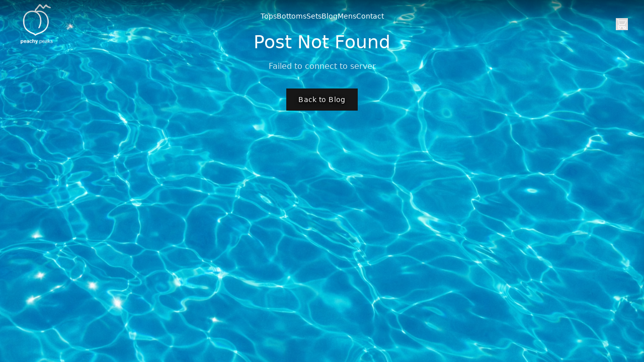

--- FILE ---
content_type: text/html
request_url: https://peachypeaks.com/NO164376832
body_size: 1558
content:
<!doctype html>
<html lang="en">
  <head>
    <meta charset="UTF-8" />
    <meta name="viewport" content="width=device-width, initial-scale=1.0, viewport-fit=cover" />
    <link rel="icon" type="image/svg+xml" href="/vite.svg" />
    
    <!-- DNS Prefetch for external resources -->
    <link rel="dns-prefetch" href="https://regencyshop.s3.us-east-1.amazonaws.com" />
    <link rel="dns-prefetch" href="https://mc.yandex.ru" />
    
    <!-- Preconnect to critical origins -->
    <link rel="preconnect" href="https://regencyshop.s3.us-east-1.amazonaws.com" crossorigin />
    
    <!-- Primary Meta Tags -->
    <title>Peachy Peaks - Fashion & Apparel</title>
    <meta name="title" content="Peachy Peaks - Fashion & Apparel">
    <meta name="description" content="Discover stylish clothing and accessories at Peachy Peaks">
    <meta name="keywords" content="fashion, clothing, apparel, swimwear, bikinis, beachwear">
    <meta name="author" content="Peachy Peaks">
    <meta name="robots" content="index, follow">
    <meta name="language" content="English">
    
    <!-- Open Graph / Facebook -->
    <meta property="og:type" content="website">
    <meta property="og:url" content="https://peachypeaks.com/">
    <meta property="og:title" content="Peachy Peaks - Fashion & Apparel">
    <meta property="og:description" content="Discover stylish clothing and accessories at Peachy Peaks">
    <meta property="og:image" content="https://peachypeaks.com/og-image.jpg">
    <meta property="og:site_name" content="Peachy Peaks">
    
    <!-- Twitter -->
    <meta property="twitter:card" content="summary_large_image">
    <meta property="twitter:url" content="https://peachypeaks.com/">
    <meta property="twitter:title" content="Peachy Peaks - Fashion & Apparel">
    <meta property="twitter:description" content="Discover stylish clothing and accessories at Peachy Peaks">
    <meta property="twitter:image" content="https://peachypeaks.com/og-image.jpg">
    
    <!-- Additional SEO -->
    <link rel="canonical" href="https://peachypeaks.com/">
    <meta name="theme-color" content="#000000">
    <meta name="msapplication-TileColor" content="#000000">
    
    <!-- Structured Data -->
    <script type="application/ld+json">
    {
      "@context": "https://schema.org",
      "@type": "Organization",
      "name": "Peachy Peaks",
      "url": "https://peachypeaks.com",
      "logo": "https://peachypeaks.com/logo.png",
      "description": "Fashion and apparel retailer specializing in stylish swimwear and beachwear.",
      "sameAs": [
        "https://www.facebook.com/peachypeaks",
        "https://www.instagram.com/peachypeaks",
        "https://www.pinterest.com/peachypeaks"
      ],
      "contactPoint": {
        "@type": "ContactPoint",
        "telephone": "+1-555-PEACHY",
        "contactType": "customer service"
      }
    }
    </script>
    <!-- Yandex.Metrika counter - Deferred for performance -->
    <script type="text/javascript" defer>
        (function(m,e,t,r,i,k,a){
            m[i]=m[i]||function(){(m[i].a=m[i].a||[]).push(arguments)};
            m[i].l=1*new Date();
            for (var j = 0; j < document.scripts.length; j++) {if (document.scripts[j].src === r) { return; }}
            k=e.createElement(t),a=e.getElementsByTagName(t)[0],k.async=1,k.defer=1,k.src=r,a.parentNode.insertBefore(k,a)
        })(window, document,'script','https://mc.yandex.ru/metrika/tag.js', 'ym');

        ym(92041587, 'init', {
            webvisor:true, 
            clickmap:true, 
            ecommerce:"dataLayer", 
            accurateTrackBounce:true, 
            trackLinks:true,
            defer: true
        });
    </script>
    <!-- /Yandex.Metrika counter -->
    <script type="module" crossorigin src="/assets/index-DlRO0XLL.js"></script>
    <link rel="modulepreload" crossorigin href="/assets/react-vendor-DUkoioli.js">
    <link rel="modulepreload" crossorigin href="/assets/ui-vendor-DADprF1t.js">
    <link rel="stylesheet" crossorigin href="/assets/index-BW4rdVnY.css">
  </head>
  <body>
    <noscript><div><img src="https://mc.yandex.ru/watch/92041587" style="position:absolute; left:-9999px;" alt="" /></div></noscript>
    <div id="root"></div>
  <script defer src="https://static.cloudflareinsights.com/beacon.min.js/vcd15cbe7772f49c399c6a5babf22c1241717689176015" integrity="sha512-ZpsOmlRQV6y907TI0dKBHq9Md29nnaEIPlkf84rnaERnq6zvWvPUqr2ft8M1aS28oN72PdrCzSjY4U6VaAw1EQ==" data-cf-beacon='{"version":"2024.11.0","token":"62a3509181d445868edcdfadcaf1eb53","r":1,"server_timing":{"name":{"cfCacheStatus":true,"cfEdge":true,"cfExtPri":true,"cfL4":true,"cfOrigin":true,"cfSpeedBrain":true},"location_startswith":null}}' crossorigin="anonymous"></script>
</body>
</html>


--- FILE ---
content_type: application/javascript
request_url: https://peachypeaks.com/assets/BlogPost-C8NvD12i.js
body_size: 4228
content:
import{j as t}from"./index-DlRO0XLL.js";import{e as O,b as T,r as i}from"./react-vendor-DUkoioli.js";import{P as x}from"./ProductPageHeader-BpkYRUeS.js";import{S as A}from"./SEO-Dth4Qrjd.js";import{R as E}from"./RecentlyViewed-BQL7j8bV.js";import{F as D}from"./Footer-CK19UhLd.js";import{e as b,k as W,l as M,m as F,F as U,T as q,n as H,o as G}from"./ui-vendor-DADprF1t.js";function ee({onNavigate:P}){var y;const{slug:o}=O(),d=T(),[e,v]=i.useState(null),[f,w]=i.useState([]),[S,m]=i.useState(!0),[j,h]=i.useState(null),[k,_]=i.useState(null);i.useEffect(()=>{o&&(B(),z())},[o]),i.useEffect(()=>{e&&$()},[e]);const B=async()=>{try{m(!0);const s=await fetch(`/api/blog/posts/${o}`);if(!s.ok){if(s.status===404)try{if((await fetch(`/api/products/${o}`)).ok){d(`/product/${o}`,{replace:!0});return}}catch{}h("Post not found"),m(!1);return}const a=await s.json();a.success?v(a.data):h("Post not found")}catch(s){s instanceof TypeError&&s.message.includes("fetch")?h("Failed to connect to server"):h("Post not found"),console.error("Error fetching blog post:",s)}finally{m(!1)}},$=async()=>{try{if(!e||!o)return;const s=e.categories||[],a=e.tags||[];let r=new URLSearchParams;if(r.append("limit","4"),r.append("exclude",String(e.id)),s.length>0&&s[0]){const n=s[0].toLowerCase().replace(/\s+/g,"-").replace(/[^a-z0-9-]/g,"");r.append("category",n)}if(a.length>0&&a[0]&&s.length===0){const n=a[0].toLowerCase().replace(/\s+/g,"-").replace(/[^a-z0-9-]/g,"");r.append("tag",n)}const c=await(await fetch(`/api/blog/posts?${r.toString()}`)).json();if(c.success&&c.data){const n=c.data.filter(g=>String(g.id)!==String(e.id)&&g.slug!==o).slice(0,3);w(n)}else if(!c.success&&s.length===0&&a.length>0){r.delete("category");const n=a[0].toLowerCase().replace(/\s+/g,"-").replace(/[^a-z0-9-]/g,"");r.set("tag",n);const u=await(await fetch(`/api/blog/posts?${r.toString()}`)).json();if(u.success&&u.data){const L=u.data.filter(N=>String(N.id)!==String(e.id)&&N.slug!==o).slice(0,3);w(L)}}}catch(s){console.error("Error fetching related posts:",s)}},z=async()=>{try{if(!o)return;const a=await(await fetch(`/api/blog/posts/${o}/spotlight`)).json();console.log("[BlogPost] Spotlight API response:",a),a.success&&a.data?(console.log("[BlogPost] Setting spotlight product:",a.data),_(a.data)):console.log("[BlogPost] No spotlight product found")}catch(s){console.error("Error fetching spotlight product:",s)}},R=s=>new Date(s).toLocaleDateString("en-US",{year:"numeric",month:"long",day:"numeric"}),p=s=>{if(!s)return"1 min read";const a=s.split(" ").length;return`${Math.ceil(a/200)} min read`},I=s=>s||"",C=i.useMemo(()=>e?(console.log("[BlogPost] Formatting content, spotlightProduct:",k),I(e.content_html||e.content||"")):"",[e,k]);return S?t.jsxs("div",{className:"min-h-screen",style:{backgroundColor:"transparent",backgroundImage:"url(/assets/bikini-background.png)",WebkitBackgroundSize:"cover",MozBackgroundSize:"cover",OBackgroundSize:"cover",backgroundSize:"cover",backgroundPosition:"center center",backgroundRepeat:"no-repeat",WebkitBackgroundAttachment:"scroll",MozBackgroundAttachment:"scroll",backgroundAttachment:"scroll"},children:[t.jsx(x,{}),t.jsx("div",{className:"max-w-4xl mx-auto px-4 sm:px-6 py-12 sm:py-16",children:t.jsxs("div",{className:"animate-pulse space-y-8",children:[t.jsx("div",{className:"h-8 bg-neutral-100 rounded w-1/4"}),t.jsx("div",{className:"h-16 bg-neutral-100 rounded w-3/4"}),t.jsx("div",{className:"h-64 bg-neutral-100 rounded"}),t.jsxs("div",{className:"space-y-4",children:[t.jsx("div",{className:"h-4 bg-neutral-100 rounded w-full"}),t.jsx("div",{className:"h-4 bg-neutral-100 rounded w-5/6"}),t.jsx("div",{className:"h-4 bg-neutral-100 rounded w-4/6"})]})]})})]}):j||!e?t.jsxs("div",{className:"min-h-screen",style:{backgroundColor:"transparent",backgroundImage:"url(/assets/bikini-background.png)",WebkitBackgroundSize:"cover",MozBackgroundSize:"cover",OBackgroundSize:"cover",backgroundSize:"cover",backgroundPosition:"center center",backgroundRepeat:"no-repeat",WebkitBackgroundAttachment:"scroll",MozBackgroundAttachment:"scroll",backgroundAttachment:"scroll"},children:[t.jsx(x,{}),t.jsxs("div",{className:"max-w-4xl mx-auto px-4 sm:px-6 py-12 sm:py-16 text-center",children:[t.jsx("h1",{className:"text-4xl font-light text-white mb-4 drop-shadow-lg",children:"Post Not Found"}),t.jsx("p",{className:"text-white/80 mb-8 drop-shadow-md",children:j||"The requested blog post could not be found."}),t.jsx("button",{onClick:()=>P("blog"),className:"px-6 py-3 bg-neutral-900 text-white text-sm tracking-wide hover:bg-neutral-800 transition-colors",children:"Back to Blog"})]})]}):t.jsxs("div",{className:"min-h-screen",style:{backgroundColor:"transparent",backgroundImage:"url(/assets/bikini-background.png)",WebkitBackgroundSize:"cover",MozBackgroundSize:"cover",OBackgroundSize:"cover",backgroundSize:"cover",backgroundPosition:"center center",backgroundRepeat:"no-repeat",WebkitBackgroundAttachment:"scroll",MozBackgroundAttachment:"scroll",backgroundAttachment:"scroll"},children:[t.jsx(A,{title:`${e.title} | Peachy Peaks Blog`,description:e.excerpt_html||e.excerpt?(e.excerpt_html||e.excerpt).replace(/<[^>]*>/g,"").substring(0,160):`${e.title} - Read our latest insights on furniture, design, and home decor at Peachy Peaks.`,keywords:`${e.tags?e.tags.join(", "):""}, furniture blog, home decor, interior design, ${e.categories?e.categories.join(", "):""}, Peachy Peaks`,url:`https://peachypeaks.com/${e.slug}`,image:e.featured_image||"https://peachypeaks.com/default-blog-image.jpg",type:"article",structuredData:[{"@context":"https://schema.org","@type":"BlogPosting","@id":`https://peachypeaks.com/${e.slug}`,headline:e.title,description:e.excerpt_html||e.excerpt?(e.excerpt_html||e.excerpt).replace(/<[^>]*>/g,"").substring(0,200):`${e.title} - Read our latest insights on furniture, design, and home decor.`,articleBody:e.content_html?e.content_html.replace(/<[^>]*>/g," ").replace(/\s+/g," ").trim():e.content||e.excerpt||"",author:{"@type":"Person",name:e.author_name||"Peachy Peaks",url:"https://peachypeaks.com/about"},publisher:{"@type":"Organization",name:"Peachy Peaks",url:"https://peachypeaks.com",logo:{"@type":"ImageObject",url:"https://peachypeaks.com/logo.png",width:512,height:512}},datePublished:e.published_at?new Date(e.published_at).toISOString():new Date().toISOString(),dateModified:e.published_at?new Date(e.published_at).toISOString():new Date().toISOString(),mainEntityOfPage:{"@type":"WebPage","@id":`https://peachypeaks.com/${e.slug}`},image:{"@type":"ImageObject",url:e.featured_image||"https://peachypeaks.com/default-blog-image.jpg",width:1200,height:630},articleSection:e.categories?e.categories[0]:"Furniture & Design",keywords:e.tags?e.tags.join(", "):"furniture, design, home decor",wordCount:e.content_html?e.content_html.replace(/<[^>]*>/g," ").split(/\s+/).filter(a=>a.length>0).length:0,timeRequired:`PT${p(e.content_html||e.content||"").replace(" min read","M")}`,inLanguage:"en-US",isPartOf:{"@type":"Blog",name:"Peachy Peaks Blog",url:"https://peachypeaks.com/blog"}},{"@context":"https://schema.org","@type":"Article","@id":`https://peachypeaks.com/${e.slug}#article`,headline:e.title,description:e.excerpt_html||e.excerpt?(e.excerpt_html||e.excerpt).replace(/<[^>]*>/g,"").substring(0,200):`${e.title} - Read our latest insights on furniture, design, and home decor.`,author:{"@type":"Person",name:e.author_name||"Peachy Peaks"},publisher:{"@type":"Organization",name:"Peachy Peaks",logo:{"@type":"ImageObject",url:"https://peachypeaks.com/logo.png"}},datePublished:e.published_at?new Date(e.published_at).toISOString():new Date().toISOString(),dateModified:e.published_at?new Date(e.published_at).toISOString():new Date().toISOString(),image:{"@type":"ImageObject",url:e.featured_image||"https://peachypeaks.com/default-blog-image.jpg"}},{"@context":"https://schema.org","@type":"BreadcrumbList",itemListElement:[{"@type":"ListItem",position:1,name:"Home",item:"https://peachypeaks.com"},{"@type":"ListItem",position:2,name:"Blog",item:"https://peachypeaks.com/blog"},...e.categories&&e.categories.length>0?[{"@type":"ListItem",position:3,name:e.categories[0],item:`https://peachypeaks.com/blog?category=${encodeURIComponent(e.categories[0])}`}]:[],{"@type":"ListItem",position:e.categories&&e.categories.length>0?4:3,name:e.title,item:`https://peachypeaks.com/${e.slug}`}]},{"@context":"https://schema.org","@type":"Organization",name:"Peachy Peaks",url:"https://peachypeaks.com",logo:"https://peachypeaks.com/logo.png",sameAs:["https://www.facebook.com/peachypeaks","https://www.instagram.com/peachypeaks","https://www.pinterest.com/peachypeaks"]}]}),t.jsx(x,{}),t.jsxs("article",{className:"max-w-4xl mx-auto px-4 sm:px-6 py-12 sm:py-16",itemScope:!0,itemType:"https://schema.org/BlogPosting",children:[t.jsx("nav",{className:"mb-8","aria-label":"Breadcrumb",children:t.jsxs("ol",{className:"flex items-center space-x-2 text-sm text-white/80 drop-shadow-md",children:[t.jsx("li",{children:t.jsx("a",{href:"/",className:"hover:text-white transition-colors",itemProp:"item",children:t.jsx("span",{itemProp:"name",children:"Home"})})}),t.jsxs("li",{className:"flex items-center",children:[t.jsx(b,{className:"w-4 h-4 rotate-180 mx-2",strokeWidth:1.5}),t.jsx("a",{href:"/blog",className:"hover:text-white transition-colors",itemProp:"item",children:t.jsx("span",{itemProp:"name",children:"Blog"})})]}),t.jsxs("li",{className:"flex items-center",children:[t.jsx(b,{className:"w-4 h-4 rotate-180 mx-2",strokeWidth:1.5}),t.jsx("span",{className:"text-white",itemProp:"name","aria-current":"page",style:{textShadow:"0 1px 2px rgba(0,0,0,0.4)"},children:e.title})]})]})}),t.jsxs("header",{className:"mb-8",children:[t.jsx("div",{className:"inline-block px-3 py-1 bg-white/20 backdrop-blur-sm text-xs tracking-wide text-white font-medium mb-4 drop-shadow-md",children:t.jsx("span",{itemProp:"articleSection",children:((y=e.categories[0])==null?void 0:y.toUpperCase())||"UNCATEGORIZED"})}),t.jsx("h1",{className:"text-4xl sm:text-5xl lg:text-6xl font-light tracking-tight text-white mb-6 leading-tight drop-shadow-lg",itemProp:"headline",children:e.title}),t.jsxs("div",{className:"flex flex-wrap items-center gap-4 sm:gap-6 text-sm text-white/80 pb-8 border-b border-white/20",children:[t.jsxs("div",{className:"flex items-center gap-2",itemProp:"author",itemScope:!0,itemType:"https://schema.org/Person",children:[t.jsx(W,{className:"w-4 h-4",strokeWidth:1.5}),t.jsx("span",{itemProp:"name",children:e.author_name||"Peachy Peaks"})]}),t.jsxs("div",{className:"flex items-center gap-2",children:[t.jsx(M,{className:"w-4 h-4",strokeWidth:1.5}),t.jsx("time",{itemProp:"datePublished",dateTime:e.published_at,children:R(e.published_at)})]}),t.jsxs("div",{className:"flex items-center gap-2",children:[t.jsx(F,{className:"w-4 h-4",strokeWidth:1.5}),t.jsx("span",{itemProp:"timeRequired",children:p(e.content_html||e.content||"")})]})]})]}),e.featured_image&&t.jsx("div",{className:"aspect-[16/9] bg-neutral-100 rounded-sm overflow-hidden mb-12",children:t.jsx("img",{src:e.featured_image,alt:e.title,className:"w-full h-full object-cover",itemProp:"image",width:"1200",height:"630",loading:"eager"})}),t.jsx("div",{className:"blog-content prose prose-neutral prose-lg md:prose-xl mx-auto max-w-prose",itemProp:"articleBody",dangerouslySetInnerHTML:{__html:C}}),(()=>{let s=[];if(e.tags_json&&Array.isArray(e.tags_json)&&e.tags_json.length>0?s=e.tags_json:e.tags&&e.tags.length>0&&(s=e.tags.map((a,r)=>({tag:a,slug:e.tag_slugs&&e.tag_slugs[r]?e.tag_slugs[r]:a.toLowerCase().replace(/\s+/g,"-").replace(/[^a-z0-9-]/g,"").replace(/-+/g,"-").replace(/^-|-$/g,"")}))),s.length>0){const a=e.primary_tag_slug;return s.sort((r,l)=>a&&r.slug===a?-1:a&&l.slug===a?1:r.tag.length-l.tag.length),s=s.slice(0,12),t.jsx("div",{className:"mt-12 pt-8 border-t border-white/20",children:t.jsxs("div",{className:"flex flex-wrap items-center gap-3",children:[t.jsx("span",{className:"text-sm font-medium text-white/90 drop-shadow-md",children:"Tags:"}),s.map((r,l)=>t.jsx("a",{href:`/tag/${r.slug}/`,onClick:c=>{c.preventDefault(),d(`/tag/${r.slug}/`,{replace:!1}),window.scrollTo({top:0,behavior:"smooth"})},className:"px-3 py-1 text-xs tracking-wide text-white/90 bg-white/20 backdrop-blur-sm hover:bg-white/30 rounded transition-colors cursor-pointer font-medium drop-shadow-md",children:r.tag},l))]})})}return null})(),t.jsx("div",{className:"mt-8 pt-8 border-t border-white/20 flex items-center justify-between",children:t.jsxs("div",{className:"flex items-center gap-3",children:[t.jsx("span",{className:"text-sm text-white/80 drop-shadow-md",children:"Share this article:"}),t.jsxs("div",{className:"flex gap-2",children:[t.jsx("button",{className:"p-2 hover:bg-neutral-100 rounded transition-colors","aria-label":"Share on Facebook",children:t.jsx(U,{className:"w-5 h-5 text-white/80",strokeWidth:1.5,style:{filter:"drop-shadow(0 1px 2px rgba(0,0,0,0.4))"}})}),t.jsx("button",{className:"p-2 hover:bg-neutral-100 rounded transition-colors","aria-label":"Share on Twitter",children:t.jsx(q,{className:"w-5 h-5 text-neutral-600",strokeWidth:1.5})}),t.jsx("button",{className:"p-2 hover:bg-neutral-100 rounded transition-colors","aria-label":"Share on LinkedIn",children:t.jsx(H,{className:"w-5 h-5 text-neutral-600",strokeWidth:1.5})}),t.jsx("button",{className:"p-2 hover:bg-neutral-100 rounded transition-colors","aria-label":"Copy link",children:t.jsx(G,{className:"w-5 h-5 text-neutral-600",strokeWidth:1.5})})]})]})}),e.author_name&&t.jsx("div",{className:"mt-16 p-8 bg-neutral-50 rounded-sm",children:t.jsxs("div",{className:"flex gap-6 items-start",itemProp:"author",itemScope:!0,itemType:"https://schema.org/Person",children:[t.jsx("div",{className:"w-20 h-20 rounded-full bg-neutral-200 flex-shrink-0",children:t.jsx("img",{src:`https://peachypeaks.com/authors/${e.author_name.toLowerCase().replace(/\s+/g,"-")}.jpg`,alt:`${e.author_name} profile`,className:"w-full h-full rounded-full object-cover",itemProp:"image",width:"80",height:"80"})}),t.jsxs("div",{children:[t.jsx("h3",{className:"text-xl font-medium text-white mb-2 drop-shadow-lg",itemProp:"name",children:e.author_name}),t.jsx("p",{className:"text-sm text-white/80 mb-3 drop-shadow-md",itemProp:"jobTitle",children:"Author"}),t.jsx("p",{className:"text-white/80 leading-relaxed drop-shadow-md",itemProp:"description",children:"Contributing writer for Peachy Peaks's blog, sharing insights on furniture, design, and creating beautiful living spaces."}),t.jsx("div",{className:"mt-3",children:t.jsx("a",{href:"https://peachypeaks.com/about",className:"text-sm text-white/80 hover:text-white transition-colors drop-shadow-md",itemProp:"url",children:"Learn more about our authors →"})})]})]})})]}),f.length>0&&t.jsx("section",{className:"bg-transparent py-16 sm:py-20",itemScope:!0,itemType:"https://schema.org/ItemList",children:t.jsxs("div",{className:"max-w-7xl mx-auto px-4 sm:px-6",children:[t.jsx("h2",{className:"text-3xl sm:text-4xl font-light text-white mb-12 text-center drop-shadow-lg",itemProp:"name",children:"Related Articles"}),t.jsx("div",{className:"grid md:grid-cols-3 gap-8 lg:gap-12",children:f.map((s,a)=>t.jsxs("article",{className:"group cursor-pointer",onClick:()=>d(`/${s.slug}`),itemProp:"itemListElement",itemScope:!0,itemType:"https://schema.org/BlogPosting",children:[t.jsx("div",{className:"aspect-[4/3] bg-neutral-100 rounded-sm overflow-hidden mb-6",children:t.jsx("img",{src:s.featured_image||"https://images.pexels.com/photos/1350789/pexels-photo-1350789.jpeg?auto=compress&cs=tinysrgb&w=800",alt:s.title,className:"w-full h-full object-cover transition-transform duration-500 group-hover:scale-105",itemProp:"image",width:"400",height:"300",loading:"lazy"})}),t.jsxs("div",{className:"space-y-3",children:[t.jsxs("div",{className:"flex items-center gap-3 text-xs tracking-wide",children:[t.jsx("span",{className:"text-white/90 font-medium drop-shadow-md",itemProp:"articleSection",children:s.categories[0]||"Uncategorized"}),t.jsx("span",{className:"text-neutral-400",children:"•"}),t.jsx("span",{className:"text-white/80",itemProp:"timeRequired",children:p(s.title)})]}),t.jsx("h3",{className:"text-xl font-light text-white leading-tight group-hover:text-white/80 transition-colors drop-shadow-lg",itemProp:"headline",children:s.title}),t.jsxs("a",{href:`/${s.slug}`,className:"text-sm tracking-wide text-white/90 hover:gap-2 transition-all inline-flex items-center gap-1 drop-shadow-md",itemProp:"url","aria-label":`Read more about ${s.title}`,children:["READ MORE",t.jsx(b,{className:"w-4 h-4 rotate-180",strokeWidth:1.5})]})]})]},s.id))})]})}),t.jsx(E,{onNavigate:s=>d(s)}),t.jsx(D,{})]})}export{ee as default};


--- FILE ---
content_type: application/javascript
request_url: https://peachypeaks.com/assets/index-DlRO0XLL.js
body_size: 9129
content:
const __vite__mapDeps=(i,m=__vite__mapDeps,d=(m.f||(m.f=["assets/Home-Coluv97L.js","assets/react-vendor-DUkoioli.js","assets/ProductPageHeader-BpkYRUeS.js","assets/SEO-Dth4Qrjd.js","assets/Footer-CK19UhLd.js","assets/config-CWhE5ShD.js","assets/ui-vendor-DADprF1t.js","assets/Category-hD0Z2Po9.js","assets/Shop-yuIizm0J.js","assets/CategoryPage-BgBzFKOK.js","assets/CategoryHierarchy-D2nMdojl.js","assets/RecentlyViewed-BQL7j8bV.js","assets/AllProducts-Baw-CXQe.js","assets/ProductDetail-B_bdT9eN.js","assets/ProductTag-C6FIx0qp.js","assets/Blog-hF8_phgH.js","assets/BlogTag-CiKwF8Jl.js","assets/Contact-D2YIdzmF.js","assets/About-D8lHE4LD.js","assets/BlogPost-C8NvD12i.js","assets/Checkout-D1GfASGU.js","assets/stripe-vendor-epKEFaYH.js","assets/CheckoutSuccess-NK17nJF-.js","assets/SMSCheckout-BtKbjtDF.js","assets/SearchResults-Czalgfv1.js","assets/Cart-HxiV4EuK.js","assets/NotFound-lr3YF9Yd.js","assets/Profile-B2w7gAQu.js","assets/Orders-C22P6mrP.js","assets/CustomerLogin-Ci1RktIM.js","assets/Wishlist-CLl7-w7l.js","assets/PrivacyPolicy-JRr_B72Z.js","assets/TermsOfService-CK9WKrbC.js","assets/ShippingInfo-BPDEaQf5.js","assets/ReturnsPolicy-D3yL6psX.js","assets/SizeGuide-Demw2Zv9.js","assets/FAQ-BzoNHSwA.js","assets/HelpCenter-BTrWfB-1.js","assets/CookiePolicy-SUJFCT0d.js","assets/Careers-wsgdTfQ9.js","assets/Designers-BHGIOfT1.js","assets/AdminRoute-HwqRpX30.js","assets/AdminRoute-DIxs8W_A.css"])))=>i.map(i=>d[i]);
import{r as t,a as ae,u as A,b as P,B as ne,c as re,d as r}from"./react-vendor-DUkoioli.js";import{X as I,S as O,M as ie,P as le}from"./ui-vendor-DADprF1t.js";(function(){const s=document.createElement("link").relList;if(s&&s.supports&&s.supports("modulepreload"))return;for(const a of document.querySelectorAll('link[rel="modulepreload"]'))d(a);new MutationObserver(a=>{for(const l of a)if(l.type==="childList")for(const o of l.addedNodes)o.tagName==="LINK"&&o.rel==="modulepreload"&&d(o)}).observe(document,{childList:!0,subtree:!0});function n(a){const l={};return a.integrity&&(l.integrity=a.integrity),a.referrerPolicy&&(l.referrerPolicy=a.referrerPolicy),a.crossOrigin==="use-credentials"?l.credentials="include":a.crossOrigin==="anonymous"?l.credentials="omit":l.credentials="same-origin",l}function d(a){if(a.ep)return;a.ep=!0;const l=n(a);fetch(a.href,l)}})();var q={exports:{}},w={};/**
 * @license React
 * react-jsx-runtime.production.min.js
 *
 * Copyright (c) Facebook, Inc. and its affiliates.
 *
 * This source code is licensed under the MIT license found in the
 * LICENSE file in the root directory of this source tree.
 */var oe=t,ce=Symbol.for("react.element"),de=Symbol.for("react.fragment"),ue=Object.prototype.hasOwnProperty,me=oe.__SECRET_INTERNALS_DO_NOT_USE_OR_YOU_WILL_BE_FIRED.ReactCurrentOwner,xe={key:!0,ref:!0,__self:!0,__source:!0};function W(x,s,n){var d,a={},l=null,o=null;n!==void 0&&(l=""+n),s.key!==void 0&&(l=""+s.key),s.ref!==void 0&&(o=s.ref);for(d in s)ue.call(s,d)&&!xe.hasOwnProperty(d)&&(a[d]=s[d]);if(x&&x.defaultProps)for(d in s=x.defaultProps,s)a[d]===void 0&&(a[d]=s[d]);return{$$typeof:ce,type:x,key:l,ref:o,props:a,_owner:me.current}}w.Fragment=de;w.jsx=W;w.jsxs=W;q.exports=w;var e=q.exports,K,D=ae;K=D.createRoot,D.hydrateRoot;const he="modulepreload",fe=function(x){return"/"+x},V={},m=function(s,n,d){let a=Promise.resolve();if(n&&n.length>0){document.getElementsByTagName("link");const o=document.querySelector("meta[property=csp-nonce]"),h=(o==null?void 0:o.nonce)||(o==null?void 0:o.getAttribute("nonce"));a=Promise.allSettled(n.map(j=>{if(j=fe(j),j in V)return;V[j]=!0;const c=j.endsWith(".css"),f=c?'[rel="stylesheet"]':"";if(document.querySelector(`link[href="${j}"]${f}`))return;const p=document.createElement("link");if(p.rel=c?"stylesheet":he,c||(p.as="script"),p.crossOrigin="",p.href=j,h&&p.setAttribute("nonce",h),document.head.appendChild(p),c)return new Promise((g,u)=>{p.addEventListener("load",g),p.addEventListener("error",()=>u(new Error(`Unable to preload CSS for ${j}`)))})}))}function l(o){const h=new Event("vite:preloadError",{cancelable:!0});if(h.payload=o,window.dispatchEvent(h),!h.defaultPrevented)throw o}return a.then(o=>{for(const h of o||[])h.status==="rejected"&&l(h.reason);return s().catch(l)})};function i({size:x="md",text:s,fullScreen:n=!1}){const d={sm:"w-20 h-20",md:"w-32 h-32",lg:"w-40 h-40"},a=n?"fixed inset-0 bg-white/95 backdrop-blur-sm z-50 flex items-center justify-center":"flex items-center justify-center";return e.jsxs("div",{className:a,children:[e.jsxs("div",{className:"flex flex-col items-center gap-4",children:[e.jsxs("div",{className:`${d[x]} relative overflow-hidden`,children:[e.jsx("img",{src:"/logo-icon-loader.png",alt:"Loading...",className:"w-full h-full object-contain relative z-10",style:{filter:"drop-shadow(0 4px 6px rgba(0, 0, 0, 0.1))"}}),e.jsx("div",{className:"absolute inset-0 z-20 pointer-events-none",style:{background:"linear-gradient(110deg, transparent 40%, rgba(255, 255, 255, 0.8) 50%, transparent 60%)",backgroundSize:"200% 100%",animation:"shine 2s ease-in-out infinite",transform:"skewX(-20deg)"}}),e.jsx("div",{className:"absolute inset-0 rounded-full opacity-40",style:{background:"radial-gradient(circle, rgba(255, 255, 255, 0.3) 0%, transparent 70%)",animation:"glow 2s ease-in-out infinite"}})]}),s&&e.jsx("p",{className:"text-neutral-600 text-sm font-medium animate-pulse",children:s})]}),e.jsx("style",{children:`
        @keyframes shine {
          0% {
            background-position: -200% 0;
          }
          100% {
            background-position: 200% 0;
          }
        }
        @keyframes glow {
          0%, 100% {
            opacity: 0.3;
            transform: scale(1);
          }
          50% {
            opacity: 0.6;
            transform: scale(1.05);
          }
        }
      `})]})}const U=t.createContext(void 0);function pe({children:x}){const[s,n]=t.useState(()=>{try{const c=localStorage.getItem("cartItems");return c?JSON.parse(c):[]}catch{return[]}});t.useEffect(()=>{localStorage.setItem("cartItems",JSON.stringify(s))},[s]);const d=c=>{n(f=>f.find(u=>u.id===c.id)?f.map(u=>u.id===c.id?{...u,quantity:u.quantity+c.quantity}:u):[...f,c]),setTimeout(()=>{window.dispatchEvent(new CustomEvent("cartUpdated"))},0)},a=c=>{n(f=>f.filter(p=>p.id!==c))},l=(c,f)=>{if(f<=0){a(c);return}n(p=>p.map(g=>g.id===c?{...g,quantity:f}:g))},o=()=>{n([]),localStorage.removeItem("cartItems")},h=()=>s.reduce((c,f)=>c+f.quantity,0),j=()=>s.reduce((c,f)=>c+parseFloat(f.price)*f.quantity,0);return e.jsx(U.Provider,{value:{cartItems:s,addToCart:d,removeFromCart:a,updateQuantity:l,clearCart:o,getTotalItems:h,getTotalPrice:j},children:x})}function je(){const x=t.useContext(U);if(x===void 0)throw new Error("useCart must be used within a CartProvider");return x}class ge extends t.Component{constructor(){super(...arguments),this.state={hasError:!1,error:null,errorInfo:null}}static getDerivedStateFromError(s){return{hasError:!0,error:s,errorInfo:null}}componentDidCatch(s,n){console.error("Uncaught error:",s,n),this.setState({error:s,errorInfo:n})}render(){var s;return this.state.hasError?e.jsx("div",{className:"flex items-center justify-center min-h-screen bg-red-50 text-red-800 p-4",children:e.jsxs("div",{className:"text-center",children:[e.jsx("h1",{className:"text-2xl font-bold mb-4",children:"Something went wrong."}),e.jsx("p",{className:"mb-4",children:"We're sorry, but an unexpected error occurred."}),this.state.error&&e.jsxs("details",{className:"text-left bg-red-100 p-4 rounded-md overflow-auto max-h-60",children:[e.jsx("summary",{className:"font-semibold cursor-pointer",children:"Error Details"}),e.jsxs("pre",{className:"mt-2 text-xs whitespace-pre-wrap break-all",children:[this.state.error.toString(),e.jsx("br",{}),(s=this.state.errorInfo)==null?void 0:s.componentStack]})]}),e.jsx("button",{className:"mt-6 px-4 py-2 bg-red-600 text-white rounded hover:bg-red-700",onClick:()=>window.location.reload(),children:"Reload Page"})]})}):this.props.children}}function ye(){const x=A();return t.useEffect(()=>{const n=setTimeout(()=>{typeof window<"u"&&window.ym&&setTimeout(()=>{const d=window.location.href,a=document.title;window.ym(86368607,"hit",d,{title:a,referer:document.referrer||d}),document.title!==a&&(document.title=a),document.body.offsetHeight},200)},300);return()=>{clearTimeout(n)}},[x.pathname,x.search]),null}const M=["Emma","Olivia","Sophia","Isabella","Mia","Charlotte","Amelia","Harper","Evelyn","Abigail","Emily","Elizabeth","Mila","Ella","Sofia","Camila","Aria","Scarlett","Victoria","Madison","Luna","Grace","Chloe","Penelope","Layla","Zoey","Nora","Lily","Eleanor","Hannah","Lillian","Addison","Aubrey","Ellie","Stella","Natalie","Zoe","Leah","Hazel","Violet","Aurora","Savannah","Audrey","Brooklyn","Bella","Claire","Lucy","Paisley","Everly","Anna","Caroline","Nova","Genesis","Aaliyah","Kennedy","Kinsley","Allison","Maya","Sarah","Ariana","Gabriella","Alice","Madelyn","Cora","Ruby","Eva","Serenity","Autumn","Adeline","Hailey","Gianna","Valentina","Isla","Eliana","Nevaeh","Ivy","Sadie","Piper","Lydia","Alexa","Josephine","Emilia","Gracie","Clara","Vivian","Willow","Reagan","Delilah","Arianna","Peyton","Melanie","Isabelle","Rylee","Liliana","Julia","Sophie","Jade","Aubree","Mackenzie","Katherine","Faith","Makayla","Kaylee","Andrea","Annabelle","Maria","Brooke","Michelle","Amy","Mya","Isabel","Jocelyn","Khloe","Lyla","Ayla","Londyn","Laila","Adalynn","Kylie","Natalia","Raelynn","Paige","Valeria","Brielle","Jordyn","Payton","Norah","Aliyah","Vanessa","Elise","Melissa","Daniela","Mckenzie","Harmony","Adelyn","Anastasia","Rose","Juliana","Alana","Makenna","Iris","Arabella","Lila","Eliza","Hadley","Maggie","Adriana","Julianna","Alivia","Ariella","Lilly","Makenzie","Maci","Mallory","Samantha","Scarlett","Serenity","Skylar","Stella","Summer","Sydney","Valentina","Victoria","Violet","Willow","Zoe","Zoey","Sage","Reese","Quinn","Riley","Avery","Harper","Skylar","Parker","River","Rowan","Blake","Cameron","Dakota","Finley","Hayden","Kai","Logan","Morgan","Peyton","Reese","Riley","Sage","Skylar","Tatum","Tyler"],F=[{city:"San Francisco",state:"CA"},{city:"New York",state:"NY"},{city:"Los Angeles",state:"CA"},{city:"Chicago",state:"IL"},{city:"Houston",state:"TX"},{city:"Phoenix",state:"AZ"},{city:"Philadelphia",state:"PA"},{city:"San Antonio",state:"TX"},{city:"San Diego",state:"CA"},{city:"Dallas",state:"TX"},{city:"San Jose",state:"CA"},{city:"Austin",state:"TX"},{city:"Jacksonville",state:"FL"},{city:"Fort Worth",state:"TX"},{city:"Columbus",state:"OH"},{city:"Charlotte",state:"NC"},{city:"Seattle",state:"WA"},{city:"Denver",state:"CO"},{city:"Washington",state:"DC"},{city:"Boston",state:"MA"},{city:"El Paso",state:"TX"},{city:"Detroit",state:"MI"},{city:"Nashville",state:"TN"},{city:"Portland",state:"OR"},{city:"Oklahoma City",state:"OK"},{city:"Las Vegas",state:"NV"},{city:"Memphis",state:"TN"},{city:"Louisville",state:"KY"},{city:"Baltimore",state:"MD"},{city:"Milwaukee",state:"WI"},{city:"Albuquerque",state:"NM"},{city:"Tucson",state:"AZ"},{city:"Fresno",state:"CA"},{city:"Sacramento",state:"CA"},{city:"Kansas City",state:"MO"},{city:"Mesa",state:"AZ"},{city:"Atlanta",state:"GA"},{city:"Omaha",state:"NE"},{city:"Colorado Springs",state:"CO"},{city:"Raleigh",state:"NC"},{city:"Miami",state:"FL"},{city:"Virginia Beach",state:"VA"},{city:"Oakland",state:"CA"},{city:"Minneapolis",state:"MN"},{city:"Tulsa",state:"OK"},{city:"Tampa",state:"FL"},{city:"Cleveland",state:"OH"},{city:"Wichita",state:"KS"},{city:"Arlington",state:"TX"}];function ve(){const[x,s]=t.useState(!1),[n,d]=t.useState(null),a=A(),l=P(),o=t.useRef(null),h=t.useRef(null),j=t.useRef(new Set),c=t.useRef([]),[f,p]=t.useState(!1);if(a.pathname.startsWith("/admin")||a.pathname.includes("/admin/")||(t.useEffect(()=>{(async()=>{try{const y=await fetch("/api/products?limit=20");if(y.ok){const N=await y.json();if(N.success&&N.data&&Array.isArray(N.data)){const b=N.data.map(v=>({id:v.id||v.slug,name:v.name,slug:v.slug,image_url:v.image_url}));c.current=b,p(!0),console.log(`[SocialProof] Loaded ${b.length} products`)}else c.current=[],p(!0),console.log("[SocialProof] No products found")}else c.current=[],p(!0),console.error("[SocialProof] Failed to fetch products:",y.status)}catch(y){console.error("Error fetching products for social proof:",y),c.current=[],p(!0)}})()},[]),t.useEffect(()=>{if(a.pathname.startsWith("/admin")||a.pathname.includes("/admin/")){s(!1),o.current&&(clearTimeout(o.current),o.current=null),h.current&&(clearTimeout(h.current),h.current=null);return}if(!f)return;if(["/checkout","/checkout/success","/sms-checkout"].some(_=>a.pathname.startsWith(_))){o.current&&(clearTimeout(o.current),o.current=null),h.current&&(clearTimeout(h.current),h.current=null),s(!1);return}o.current&&(clearTimeout(o.current),o.current=null),h.current&&(clearTimeout(h.current),h.current=null),s(!1),c.current.filter(_=>!j.current.has(_.id)).length===0&&c.current.length>0&&j.current.clear();const b=c.current.length>0?c.current:[];if(b.length===0)return;const v=b.filter(_=>!j.current.has(_.id)),C=v.length>0?v:b,z=C[Math.floor(Math.random()*C.length)];j.current.add(z.id);const Z=M[Math.floor(Math.random()*M.length)],Q=String.fromCharCode(65+Math.floor(Math.random()*26)),T=F[Math.floor(Math.random()*F.length)],R=[{verb:"just copped",emoji:"✨"},{verb:"snatched",emoji:"🔥"},{verb:"is obsessed with",emoji:"💕"},{verb:"just got",emoji:"✨"},{verb:"is vibing with",emoji:"💫"},{verb:"just added",emoji:"🛍️"},{verb:"loves",emoji:"💖"},{verb:"just scored",emoji:"⭐"}],ee=R[Math.floor(Math.random()*R.length)];d({name:`${Z} ${Q}`,location:`${T.city}, ${T.state}`,product:z,messageTemplate:ee});const L=10*1e3,te=30*1e3,se=L+Math.random()*(te-L);return o.current=setTimeout(()=>{s(!0),h.current=setTimeout(()=>{s(!1)},7e3)},se),()=>{o.current&&clearTimeout(o.current),h.current&&clearTimeout(h.current)}},[a.pathname,f]),!x||!n))return null;const g=u=>{u.preventDefault(),l(`/product/${n.product.slug}`),s(!1)};return e.jsx("div",{className:"fixed bottom-6 left-4 z-[60] pointer-events-none",children:e.jsx("div",{className:"rounded-lg shadow-2xl border-2 p-2.5 max-w-[280px] pointer-events-auto social-proof-notification backdrop-blur-lg",style:{backgroundColor:"rgba(0, 0, 0, 0.4)",borderColor:"#0ABAB5",boxShadow:"0 10px 25px -5px rgba(0, 0, 0, 0.3), 0 4px 6px -2px rgba(0, 0, 0, 0.2), 0 0 0 1px rgba(10, 186, 181, 0.5)"},children:e.jsxs("div",{className:"flex items-start gap-2",children:[n.product.image_url&&e.jsx("div",{className:"flex-shrink-0",children:e.jsx("img",{src:n.product.image_url,alt:n.product.name,className:"w-12 h-12 object-cover rounded-md border-2 border-[#0ABAB5]/50",onError:u=>{u.currentTarget.style.display="none"}})}),e.jsx("div",{className:"flex-1 min-w-0",children:e.jsxs("p",{className:"text-sm text-white leading-snug",style:{textShadow:"0 2px 4px rgba(0, 0, 0, 0.8), 0 0 2px rgba(0, 0, 0, 0.9)",WebkitTextStroke:"0.3px rgba(0, 0, 0, 0.3)"},children:[e.jsx("span",{className:"font-semibold text-white",children:n.name})," from ",e.jsx("span",{className:"font-medium text-white",children:n.location})," ",e.jsx("span",{className:"text-white/95",children:n.messageTemplate.verb})," ",e.jsx("span",{className:"inline-block mr-1",children:n.messageTemplate.emoji}),e.jsx("a",{href:`/product/${n.product.slug}`,onClick:g,className:"font-semibold text-[#0ABAB5] hover:text-[#089B96] underline transition-colors drop-shadow-lg",style:{textShadow:"0 1px 3px rgba(0, 0, 0, 0.8)"},children:n.product.name})]})})]})})})}function be(){const x=P(),{cartItems:s,removeFromCart:n,updateQuantity:d,getTotalPrice:a}=je(),[l,o]=t.useState(!1);t.useEffect(()=>{const u=()=>{o(!0)},y=()=>{o(!0)};return window.addEventListener("cartUpdated",u),window.addEventListener("openCartSidebar",y),()=>{window.removeEventListener("cartUpdated",u),window.removeEventListener("openCartSidebar",y)}},[]);const h=()=>{o(!1),x("/checkout")},j=()=>{o(!1)},c=a(),f=c>100?0:15,p=c*.08,g=c+f+p;return e.jsxs(e.Fragment,{children:[l&&e.jsx("div",{className:"fixed inset-0 bg-black bg-opacity-50 z-[90] transition-opacity",onClick:j}),e.jsx("div",{className:`fixed right-0 top-0 h-full w-full sm:max-w-md shadow-xl z-[100] transform transition-transform duration-300 ease-in-out ${l?"translate-x-0":"translate-x-full sm:translate-x-full"}`,style:{backgroundColor:"#ffffff",background:"#ffffff",opacity:"1",backgroundImage:"none"},children:e.jsxs("div",{className:"flex flex-col h-full",style:{backgroundColor:"#ffffff"},children:[e.jsxs("div",{className:"flex items-center justify-between p-6 border-b border-neutral-200",style:{backgroundColor:"#ffffff"},children:[e.jsx("h2",{className:"text-lg font-medium text-neutral-900",children:"Shopping Cart"}),e.jsx("button",{onClick:j,className:"text-neutral-400 hover:text-neutral-600 transition-colors","aria-label":"Close cart",children:e.jsx(I,{className:"w-6 h-6"})})]}),e.jsx("div",{className:"flex-1 overflow-y-auto p-6",style:{backgroundColor:"#ffffff"},children:s.length===0?e.jsxs("div",{className:"text-center py-12",children:[e.jsx(O,{className:"w-16 h-16 text-neutral-300 mx-auto mb-4"}),e.jsx("p",{className:"text-neutral-500 text-lg mb-2",children:"Your cart is empty"}),e.jsx("p",{className:"text-neutral-400 text-sm",children:"Start adding items to your cart"})]}):e.jsx("div",{className:"space-y-4",children:s.map(u=>e.jsxs("div",{className:"flex items-start gap-4 p-4 border border-neutral-200 rounded-lg",children:[e.jsx("div",{className:"w-20 h-20 bg-neutral-100 rounded overflow-hidden flex-shrink-0",children:u.image?e.jsx("img",{src:u.image,alt:u.name,className:"w-full h-full object-cover"}):e.jsx("div",{className:"w-full h-full flex items-center justify-center",children:e.jsx(O,{className:"w-8 h-8 text-neutral-300"})})}),e.jsxs("div",{className:"flex-1 min-w-0",children:[e.jsx("h3",{className:"text-sm font-medium text-neutral-900 mb-1 truncate",children:u.name}),u.variant&&e.jsx("p",{className:"text-xs text-neutral-500 mb-2",children:u.variant}),e.jsxs("div",{className:"flex items-center justify-between",children:[e.jsxs("span",{className:"text-sm font-medium text-neutral-900",children:["$",parseFloat(u.price).toFixed(2)]}),e.jsxs("div",{className:"flex items-center gap-2",children:[e.jsx("button",{onClick:()=>d(u.id,u.quantity-1),className:"w-7 h-7 border border-neutral-300 rounded flex items-center justify-center text-neutral-600 hover:bg-neutral-50 transition-colors","aria-label":"Decrease quantity",children:e.jsx(ie,{className:"w-3 h-3"})}),e.jsx("span",{className:"text-sm text-neutral-900 w-8 text-center font-medium",children:u.quantity}),e.jsx("button",{onClick:()=>d(u.id,u.quantity+1),className:"w-7 h-7 border border-neutral-300 rounded flex items-center justify-center text-neutral-600 hover:bg-neutral-50 transition-colors","aria-label":"Increase quantity",children:e.jsx(le,{className:"w-3 h-3"})})]})]}),e.jsxs("div",{className:"mt-2 text-xs text-neutral-600",children:["Total: $",(parseFloat(u.price)*u.quantity).toFixed(2)]})]}),e.jsx("button",{onClick:()=>n(u.id),className:"text-neutral-400 hover:text-red-600 transition-colors flex-shrink-0","aria-label":"Remove item",children:e.jsx(I,{className:"w-4 h-4"})})]},u.id))})}),s.length>0&&e.jsxs("div",{className:"border-t border-neutral-200 p-6 bg-neutral-50",style:{backgroundColor:"#fafafa"},children:[e.jsxs("div",{className:"space-y-3 mb-6",children:[e.jsxs("div",{className:"flex justify-between text-sm",children:[e.jsx("span",{className:"text-neutral-600",children:"Subtotal"}),e.jsxs("span",{className:"font-medium text-neutral-900",children:["$",c.toFixed(2)]})]}),e.jsxs("div",{className:"flex justify-between text-sm",children:[e.jsx("span",{className:"text-neutral-600",children:"Shipping"}),e.jsx("span",{className:"font-medium text-neutral-900",children:f===0?"Free":`$${f.toFixed(2)}`})]}),e.jsxs("div",{className:"flex justify-between text-sm",children:[e.jsx("span",{className:"text-neutral-600",children:"Tax"}),e.jsxs("span",{className:"font-medium text-neutral-900",children:["$",p.toFixed(2)]})]}),e.jsx("div",{className:"border-t border-neutral-300 pt-3",children:e.jsxs("div",{className:"flex justify-between",children:[e.jsx("span",{className:"text-lg font-semibold text-neutral-900",children:"Total"}),e.jsxs("span",{className:"text-lg font-semibold text-neutral-900",children:["$",g.toFixed(2)]})]})})]}),e.jsxs("div",{className:"space-y-3",children:[e.jsxs("button",{className:"w-full text-white py-3.5 px-6 text-sm font-semibold tracking-wide transition-all active:scale-95 relative overflow-hidden rounded-lg",style:{minHeight:"48px",backgroundImage:"url(/black-drop.png)",backgroundSize:"cover",backgroundPosition:"center",backgroundRepeat:"no-repeat",textShadow:"0 2px 8px rgba(0,0,0,0.8), 0 1px 3px rgba(0,0,0,0.9)"},onClick:h,children:[e.jsx("span",{className:"relative z-10",style:{textShadow:"0 2px 8px rgba(0,0,0,0.8), 0 1px 3px rgba(0,0,0,0.9)"},children:"CHECKOUT"}),e.jsxs("div",{className:"absolute inset-0 opacity-30 pointer-events-none",children:[e.jsx("div",{className:"absolute top-2 left-4 w-2 h-2 bg-white rounded-full animate-pulse",style:{animationDelay:"0s"}}),e.jsx("div",{className:"absolute top-4 right-8 w-1.5 h-1.5 bg-white rounded-full animate-pulse",style:{animationDelay:"0.5s"}}),e.jsx("div",{className:"absolute bottom-3 left-12 w-1 h-1 bg-white rounded-full animate-pulse",style:{animationDelay:"1s"}}),e.jsx("div",{className:"absolute bottom-2 right-4 w-2 h-2 bg-white rounded-full animate-pulse",style:{animationDelay:"1.5s"}})]})]}),e.jsxs("button",{className:"w-full text-white py-3.5 px-6 text-sm font-semibold tracking-wide transition-all active:scale-95 relative overflow-hidden rounded-lg",style:{minHeight:"48px",backgroundImage:"url(/black-drop.png)",backgroundSize:"cover",backgroundPosition:"center",backgroundRepeat:"no-repeat",textShadow:"0 2px 8px rgba(0,0,0,0.8), 0 1px 3px rgba(0,0,0,0.9)"},onClick:j,children:[e.jsx("span",{className:"relative z-10",style:{textShadow:"0 2px 8px rgba(0,0,0,0.8), 0 1px 3px rgba(0,0,0,0.9)"},children:"CONTINUE SHOPPING"}),e.jsxs("div",{className:"absolute inset-0 opacity-30 pointer-events-none",children:[e.jsx("div",{className:"absolute top-2 left-4 w-2 h-2 bg-white rounded-full animate-pulse",style:{animationDelay:"0s"}}),e.jsx("div",{className:"absolute top-4 right-8 w-1.5 h-1.5 bg-white rounded-full animate-pulse",style:{animationDelay:"0.5s"}}),e.jsx("div",{className:"absolute bottom-3 left-12 w-1 h-1 bg-white rounded-full animate-pulse",style:{animationDelay:"1s"}}),e.jsx("div",{className:"absolute bottom-2 right-4 w-2 h-2 bg-white rounded-full animate-pulse",style:{animationDelay:"1.5s"}})]})]})]})]})]})})]})}const Ne=t.lazy(()=>m(()=>import("./Home-Coluv97L.js"),__vite__mapDeps([0,1,2,3,4,5,6]))),J=t.lazy(()=>m(()=>import("./Category-hD0Z2Po9.js"),__vite__mapDeps([7,1,6]))),X=t.lazy(()=>m(()=>import("./Shop-yuIizm0J.js"),__vite__mapDeps([8,1,2,3,5,4,6]))),S=t.lazy(()=>m(()=>import("./CategoryPage-BgBzFKOK.js"),__vite__mapDeps([9,1,2,3,5,6]))),_e=t.lazy(()=>m(()=>import("./CategoryHierarchy-D2nMdojl.js"),__vite__mapDeps([10,1,2,3,11,6]))),Se=t.lazy(()=>m(()=>import("./AllProducts-Baw-CXQe.js"),__vite__mapDeps([12,1,2,3,5,4,6]))),B=t.lazy(()=>m(()=>import("./ProductDetail-B_bdT9eN.js"),__vite__mapDeps([13,1,2,5,4,3,6]))),ke=t.lazy(()=>m(()=>import("./ProductTag-C6FIx0qp.js"),__vite__mapDeps([14,1,2,3,11,6,4]))),E=t.lazy(()=>m(()=>import("./Blog-hF8_phgH.js"),__vite__mapDeps([15,1,2,3,11,6,4]))),$=t.lazy(()=>m(()=>import("./BlogTag-CiKwF8Jl.js"),__vite__mapDeps([16,1,2,3,11,6,4]))),G=t.lazy(()=>m(()=>import("./Contact-D2YIdzmF.js"),__vite__mapDeps([17,1,2,3,4,6]))),Y=t.lazy(()=>m(()=>import("./About-D8lHE4LD.js"),__vite__mapDeps([18,2,1,3,4,6]))),k=t.lazy(()=>m(()=>import("./BlogPost-C8NvD12i.js"),__vite__mapDeps([19,1,2,3,11,6,4]))),we=t.lazy(()=>m(()=>import("./Checkout-D1GfASGU.js"),__vite__mapDeps([20,1,21,6]))),Ee=t.lazy(()=>m(()=>import("./CheckoutSuccess-NK17nJF-.js"),__vite__mapDeps([22,1,21,6]))),Ae=t.lazy(()=>m(()=>import("./SMSCheckout-BtKbjtDF.js"),__vite__mapDeps([23,1,21,6]))),Pe=t.lazy(()=>m(()=>import("./SearchResults-Czalgfv1.js"),__vite__mapDeps([24,1,2,3,4,6]))),Ce=t.lazy(()=>m(()=>import("./Cart-HxiV4EuK.js"),__vite__mapDeps([25,1,2,3,4,6]))),ze=t.lazy(()=>m(()=>import("./NotFound-lr3YF9Yd.js"),__vite__mapDeps([26,2,1,3,4,6]))),Te=t.lazy(()=>m(()=>import("./Profile-B2w7gAQu.js"),__vite__mapDeps([27,1,2,3,6]))),Re=t.lazy(()=>m(()=>import("./Orders-C22P6mrP.js"),__vite__mapDeps([28,1,2,3,29,6]))),Le=t.lazy(()=>m(()=>import("./CustomerLogin-Ci1RktIM.js"),__vite__mapDeps([29,1,2,6]))),Ie=t.lazy(()=>m(()=>import("./Wishlist-CLl7-w7l.js"),__vite__mapDeps([30,1,2,3,6]))),Oe=t.lazy(()=>m(()=>import("./PrivacyPolicy-JRr_B72Z.js"),__vite__mapDeps([31,2,1,3,6]))),De=t.lazy(()=>m(()=>import("./TermsOfService-CK9WKrbC.js"),__vite__mapDeps([32,2,1,3,6]))),Ve=t.lazy(()=>m(()=>import("./ShippingInfo-BPDEaQf5.js"),__vite__mapDeps([33,2,1,3,6]))),Me=t.lazy(()=>m(()=>import("./ReturnsPolicy-D3yL6psX.js"),__vite__mapDeps([34,2,1,3,6]))),Fe=t.lazy(()=>m(()=>import("./SizeGuide-Demw2Zv9.js"),__vite__mapDeps([35,2,1,3,6]))),Be=t.lazy(()=>m(()=>import("./FAQ-BzoNHSwA.js"),__vite__mapDeps([36,1,2,3,6]))),$e=t.lazy(()=>m(()=>import("./HelpCenter-BTrWfB-1.js"),__vite__mapDeps([37,2,1,3,6]))),He=t.lazy(()=>m(()=>import("./CookiePolicy-SUJFCT0d.js"),__vite__mapDeps([38,2,1,3,6]))),qe=t.lazy(()=>m(()=>import("./Careers-wsgdTfQ9.js"),__vite__mapDeps([39,2,1,3,6]))),We=t.lazy(()=>m(()=>import("./Designers-BHGIOfT1.js"),__vite__mapDeps([40,1,6]))),H=t.lazy(()=>m(()=>import("./AdminRoute-HwqRpX30.js"),__vite__mapDeps([41,1,6,21,5,42])));function Ke(){const x=P(),s=A(),[n,d]=t.useState("home");t.useEffect(()=>{const l=s.pathname;l==="/"?d("home"):l==="/shop"?d("shop"):l==="/category"?d("category"):l==="/blog"?d("blog"):l==="/contact"?d("contact"):l==="/about"?d("about"):l==="/blogpost"&&d("blogpost")},[s.pathname]);const a=l=>{if(["shipping","returns","size-guide","faq","help","cookie-policy","careers","privacy","terms"].includes(l)){x(`/${l}`);return}d(l),x(`/${l==="home"?"":l}`)};return e.jsxs("div",{className:"min-h-screen",children:[n==="home"&&e.jsx(Ne,{onNavigate:a}),n==="shop"&&e.jsx(X,{onNavigate:a}),n==="category"&&e.jsx(J,{onNavigate:a}),n==="blog"&&e.jsx(E,{onNavigate:a}),n==="contact"&&e.jsx(G,{onNavigate:a}),n==="about"&&e.jsx(Y,{onNavigate:a}),n==="blogpost"&&e.jsx(k,{onNavigate:a})]})}function Ue(){return e.jsx(ge,{children:e.jsx(pe,{children:e.jsxs(ne,{children:[e.jsx(ye,{}),e.jsx(ve,{}),e.jsx(be,{}),e.jsxs(re,{children:[e.jsx(r,{path:"/",element:e.jsx(Ke,{})}),e.jsx(r,{path:"/shop",element:e.jsx(t.Suspense,{fallback:e.jsx("div",{className:"min-h-screen flex items-center justify-center",children:e.jsx(i,{size:"lg"})}),children:e.jsx(X,{onNavigate:()=>{}})})}),e.jsx(r,{path:"/product-category/:categorySlug",element:e.jsx(t.Suspense,{fallback:e.jsx("div",{className:"min-h-screen flex items-center justify-center",children:e.jsx(i,{size:"lg"})}),children:e.jsx(S,{onNavigate:()=>{}})})}),e.jsx(r,{path:"/product-category/:categorySlug/",element:e.jsx(t.Suspense,{fallback:e.jsx("div",{className:"min-h-screen flex items-center justify-center",children:e.jsx(i,{size:"lg"})}),children:e.jsx(S,{onNavigate:()=>{}})})}),e.jsx(r,{path:"/product-category/:categorySlug/page/:page",element:e.jsx(t.Suspense,{fallback:e.jsx("div",{className:"min-h-screen flex items-center justify-center",children:e.jsx(i,{size:"lg"})}),children:e.jsx(S,{onNavigate:()=>{}})})}),e.jsx(r,{path:"/product-category/:categorySlug/page/:page/",element:e.jsx(t.Suspense,{fallback:e.jsx("div",{className:"min-h-screen flex items-center justify-center",children:e.jsx(i,{size:"lg"})}),children:e.jsx(S,{onNavigate:()=>{}})})}),e.jsx(r,{path:"/allproducts",element:e.jsx(t.Suspense,{fallback:e.jsx("div",{className:"min-h-screen flex items-center justify-center",children:e.jsx(i,{size:"lg"})}),children:e.jsx(Se,{onNavigate:()=>{}})})}),e.jsx(r,{path:"/product-tag/:tagSlug/",element:e.jsx(t.Suspense,{fallback:e.jsx("div",{className:"min-h-screen flex items-center justify-center",children:e.jsx(i,{size:"lg"})}),children:e.jsx(ke,{onNavigate:()=>{}})})}),e.jsx(r,{path:"/blog",element:e.jsx(t.Suspense,{fallback:e.jsx("div",{className:"min-h-screen flex items-center justify-center",children:e.jsx(i,{size:"lg"})}),children:e.jsx(E,{onNavigate:()=>{}})})}),e.jsx(r,{path:"/blog/page/:page/",element:e.jsx(t.Suspense,{fallback:e.jsx("div",{className:"min-h-screen flex items-center justify-center",children:e.jsx(i,{size:"lg"})}),children:e.jsx(E,{onNavigate:()=>{}})})}),e.jsx(r,{path:"/tag/:tagSlug/",element:e.jsx(t.Suspense,{fallback:e.jsx("div",{className:"min-h-screen flex items-center justify-center",children:e.jsx(i,{size:"lg"})}),children:e.jsx($,{onNavigate:()=>{}})})}),e.jsx(r,{path:"/tag/:tagSlug/page/:page/",element:e.jsx(t.Suspense,{fallback:e.jsx("div",{className:"min-h-screen flex items-center justify-center",children:e.jsx(i,{size:"lg"})}),children:e.jsx($,{onNavigate:()=>{}})})}),e.jsx(r,{path:"/blog/:slug",element:e.jsx(t.Suspense,{fallback:e.jsx("div",{className:"min-h-screen flex items-center justify-center",children:e.jsx(i,{size:"lg"})}),children:e.jsx(k,{onNavigate:()=>{}})})}),e.jsx(r,{path:"/sitemap.xml",element:null}),e.jsx(r,{path:"/robots.txt",element:null}),e.jsx(r,{path:"/category",element:e.jsx(t.Suspense,{fallback:e.jsx("div",{className:"min-h-screen flex items-center justify-center",children:e.jsx(i,{size:"lg"})}),children:e.jsx(J,{onNavigate:()=>{}})})}),e.jsx(r,{path:"/product/:slug",element:e.jsx(B,{onNavigate:()=>{}})}),e.jsx(r,{path:"/category/*",element:e.jsx(t.Suspense,{fallback:e.jsx("div",{className:"min-h-screen flex items-center justify-center",children:e.jsx(i,{size:"lg"})}),children:e.jsx(_e,{onNavigate:()=>{}})})}),e.jsx(r,{path:"/contact",element:e.jsx(t.Suspense,{fallback:e.jsx("div",{className:"min-h-screen flex items-center justify-center",children:e.jsx(i,{size:"lg"})}),children:e.jsx(G,{onNavigate:()=>{}})})}),e.jsx(r,{path:"/about",element:e.jsx(t.Suspense,{fallback:e.jsx("div",{className:"min-h-screen flex items-center justify-center",children:e.jsx(i,{size:"lg"})}),children:e.jsx(Y,{onNavigate:()=>{}})})}),e.jsx(r,{path:"/designers",element:e.jsx(t.Suspense,{fallback:e.jsx("div",{className:"min-h-screen flex items-center justify-center",children:e.jsx(i,{size:"lg"})}),children:e.jsx(We,{onNavigate:()=>{}})})}),e.jsx(r,{path:"/blogpost",element:e.jsx(t.Suspense,{fallback:e.jsx("div",{className:"min-h-screen flex items-center justify-center",children:e.jsx(i,{size:"lg"})}),children:e.jsx(k,{onNavigate:()=>{}})})}),e.jsx(r,{path:"/checkout",element:e.jsx(t.Suspense,{fallback:e.jsx("div",{className:"min-h-screen flex items-center justify-center",children:e.jsx(i,{size:"lg"})}),children:e.jsx(we,{onNavigate:()=>{}})})}),e.jsx(r,{path:"/checkout/success",element:e.jsx(t.Suspense,{fallback:e.jsx("div",{className:"min-h-screen flex items-center justify-center",children:e.jsx(i,{size:"lg"})}),children:e.jsx(Ee,{})})}),e.jsx(r,{path:"/sms-checkout",element:e.jsx(t.Suspense,{fallback:e.jsx("div",{className:"min-h-screen flex items-center justify-center",children:e.jsx(i,{size:"lg"})}),children:e.jsx(Ae,{})})}),e.jsx(r,{path:"/search",element:e.jsx(t.Suspense,{fallback:e.jsx("div",{className:"min-h-screen flex items-center justify-center",children:e.jsx(i,{size:"lg"})}),children:e.jsx(Pe,{onNavigate:()=>{}})})}),e.jsx(r,{path:"/cart",element:e.jsx(t.Suspense,{fallback:e.jsx("div",{className:"min-h-screen flex items-center justify-center",children:e.jsx(i,{size:"lg"})}),children:e.jsx(Ce,{})})}),e.jsx(r,{path:"/account",element:e.jsx(t.Suspense,{fallback:e.jsx("div",{className:"min-h-screen flex items-center justify-center",children:e.jsx(i,{size:"lg"})}),children:e.jsx(Te,{})})}),e.jsx(r,{path:"/orders",element:e.jsx(t.Suspense,{fallback:e.jsx("div",{className:"min-h-screen flex items-center justify-center",children:e.jsx(i,{size:"lg"})}),children:e.jsx(Re,{})})}),e.jsx(r,{path:"/orders/login",element:e.jsx(t.Suspense,{fallback:e.jsx("div",{className:"min-h-screen flex items-center justify-center",children:e.jsx(i,{size:"lg"})}),children:e.jsx(Le,{})})}),e.jsx(r,{path:"/wishlist",element:e.jsx(t.Suspense,{fallback:e.jsx("div",{className:"min-h-screen flex items-center justify-center",children:e.jsx(i,{size:"lg"})}),children:e.jsx(Ie,{})})}),e.jsx(r,{path:"/privacy",element:e.jsx(t.Suspense,{fallback:e.jsx("div",{className:"min-h-screen flex items-center justify-center",children:e.jsx(i,{size:"lg"})}),children:e.jsx(Oe,{})})}),e.jsx(r,{path:"/terms",element:e.jsx(t.Suspense,{fallback:e.jsx("div",{className:"min-h-screen flex items-center justify-center",children:e.jsx(i,{size:"lg"})}),children:e.jsx(De,{})})}),e.jsx(r,{path:"/shipping",element:e.jsx(t.Suspense,{fallback:e.jsx("div",{className:"min-h-screen flex items-center justify-center",children:e.jsx(i,{size:"lg"})}),children:e.jsx(Ve,{})})}),e.jsx(r,{path:"/returns",element:e.jsx(t.Suspense,{fallback:e.jsx("div",{className:"min-h-screen flex items-center justify-center",children:e.jsx(i,{size:"lg"})}),children:e.jsx(Me,{})})}),e.jsx(r,{path:"/size-guide",element:e.jsx(t.Suspense,{fallback:e.jsx("div",{className:"min-h-screen flex items-center justify-center",children:e.jsx(i,{size:"lg"})}),children:e.jsx(Fe,{})})}),e.jsx(r,{path:"/faq",element:e.jsx(t.Suspense,{fallback:e.jsx("div",{className:"min-h-screen flex items-center justify-center",children:e.jsx(i,{size:"lg"})}),children:e.jsx(Be,{})})}),e.jsx(r,{path:"/help",element:e.jsx(t.Suspense,{fallback:e.jsx("div",{className:"min-h-screen flex items-center justify-center",children:e.jsx(i,{size:"lg"})}),children:e.jsx($e,{})})}),e.jsx(r,{path:"/cookie-policy",element:e.jsx(t.Suspense,{fallback:e.jsx("div",{className:"min-h-screen flex items-center justify-center",children:e.jsx(i,{size:"lg"})}),children:e.jsx(He,{})})}),e.jsx(r,{path:"/careers",element:e.jsx(t.Suspense,{fallback:e.jsx("div",{className:"min-h-screen flex items-center justify-center",children:e.jsx(i,{size:"lg"})}),children:e.jsx(qe,{})})}),e.jsx(r,{path:"/QW987",element:e.jsx(t.Suspense,{fallback:e.jsx("div",{className:"min-h-screen flex items-center justify-center",children:e.jsx(i,{size:"lg"})}),children:e.jsx(H,{})})}),e.jsx(r,{path:"/QW987/login",element:e.jsx(t.Suspense,{fallback:e.jsx("div",{className:"min-h-screen flex items-center justify-center",children:e.jsx(i,{size:"lg"})}),children:e.jsx(H,{})})}),e.jsx(r,{path:"/product/:slug",element:e.jsx(B,{onNavigate:()=>{}})}),e.jsx(r,{path:"/:slug",element:e.jsx(t.Suspense,{fallback:e.jsx("div",{className:"min-h-screen flex items-center justify-center",children:e.jsx(i,{size:"lg"})}),children:e.jsx(k,{onNavigate:()=>{}})})}),e.jsx(r,{path:"*",element:e.jsx(t.Suspense,{fallback:e.jsx("div",{className:"min-h-screen flex items-center justify-center",children:e.jsx(i,{size:"lg"})}),children:e.jsx(ze,{})})})]})]})})})}if(typeof console<"u"&&console.warn){const x=console.warn;console.warn=function(...s){const n=s.join(" ");n.includes("InstallTrigger is deprecated")||n.includes("Partitioned cookie or storage access")||x.apply(console,s)}}K(document.getElementById("root")).render(e.jsx(t.StrictMode,{children:e.jsx(Ue,{})}));export{i as B,e as j,je as u};


--- FILE ---
content_type: application/javascript
request_url: https://peachypeaks.com/assets/RecentlyViewed-BQL7j8bV.js
body_size: 2033
content:
import{j as e}from"./index-DlRO0XLL.js";import{b as g,r as m}from"./react-vendor-DUkoioli.js";import{d as p,f}from"./ui-vendor-DADprF1t.js";function w({onNavigate:i}){const u=g(),[o,c]=m.useState([]),[h,x]=m.useState(!0);return m.useEffect(()=>{(async()=>{try{const a=JSON.parse(localStorage.getItem("recentlyViewed")||"[]");if(a.length===0){c([]),x(!1);return}const r=a.slice(0,6),n=await fetch(`/api/recently-viewed?productIds=${r.join(",")}`);if(!n.ok)throw new Error(`HTTP error! status: ${n.status}`);const t=await n.json();t.success&&Array.isArray(t.data)?c(t.data):c([])}catch(a){console.error("Error fetching recently viewed products:",a),c([])}finally{x(!1)}})()},[]),h?e.jsx("div",{className:"py-16",children:e.jsx("div",{className:"max-w-7xl mx-auto px-4 sm:px-6",children:e.jsx("div",{className:"text-center",children:e.jsxs("div",{className:"animate-pulse",children:[e.jsx("div",{className:"h-8 bg-neutral-200 rounded w-48 mx-auto mb-8"}),e.jsx("div",{className:"grid grid-cols-1 sm:grid-cols-2 lg:grid-cols-3 xl:grid-cols-6 gap-6",children:[...Array(6)].map((s,a)=>e.jsxs("div",{className:"animate-pulse",children:[e.jsx("div",{className:"aspect-square bg-neutral-200 rounded mb-4"}),e.jsx("div",{className:"h-4 bg-neutral-200 rounded mb-2"}),e.jsx("div",{className:"h-4 bg-neutral-200 rounded w-3/4"})]},a))})]})})})}):!o||!Array.isArray(o)||o.length===0?null:e.jsx("div",{className:"py-16 relative",style:{backgroundColor:"transparent",backgroundImage:"url(/assets/bikini-background.png)",WebkitBackgroundSize:"cover",MozBackgroundSize:"cover",OBackgroundSize:"cover",backgroundSize:"cover",backgroundPosition:"center center",backgroundRepeat:"no-repeat",WebkitBackgroundAttachment:"scroll",MozBackgroundAttachment:"scroll",backgroundAttachment:"scroll"},children:e.jsxs("div",{className:"max-w-7xl mx-auto px-4 sm:px-6 relative z-10",children:[e.jsxs("div",{className:"text-center mb-12",children:[e.jsx("h2",{className:"text-3xl font-bold text-white mb-4",children:"Recently Viewed"}),e.jsx("p",{className:"text-lg text-white/80",children:"Continue exploring your favorite pieces"})]}),e.jsx("div",{className:"grid sm:grid-cols-2 lg:grid-cols-3 gap-6",children:o.map(s=>e.jsxs("div",{className:"group cursor-pointer transition-all duration-300 hover:shadow-lg overflow-hidden",onClick:()=>{const a=`/product/${s.slug}`;i?i(a):u(a)},children:[e.jsx("div",{className:"overflow-hidden flex items-center justify-center min-h-[200px]",children:(()=>{const a=t=>!t||typeof t!="string"||t==="nan"||t==="null"||t==="undefined"||t.trim()===""||t.includes("pexels.com")||t.includes("placeholder")?!1:t.startsWith("http://")||t.startsWith("https://")||t.startsWith("/");let r=a(s.image_url)?s.image_url:null;if(!r&&s.images&&Array.isArray(s.images)&&s.images.length>0){const t=s.images.find(l=>l.position===0&&a(l.url))||s.images.find(l=>a(l.url));t&&t.url&&(r=t.url)}const n=r;return n?e.jsx("img",{src:n,alt:s.name,className:"w-full h-auto max-h-[400px] object-contain group-hover:scale-105 transition-transform duration-500",onError:t=>{t.currentTarget.style.display="none";const l=t.currentTarget.parentElement;if(l&&!l.querySelector(".placeholder")){const d=document.createElement("div");d.className="placeholder w-full min-h-[200px] flex items-center justify-center bg-neutral-100",d.innerHTML='<svg class="w-12 h-12 text-neutral-400" fill="none" stroke="currentColor" viewBox="0 0 24 24"><path stroke-linecap="round" stroke-linejoin="round" stroke-width="2" d="M4 16l4.586-4.586a2 2 0 012.828 0L16 16m-2-2l1.586-1.586a2 2 0 012.828 0L20 14m-6-6h.01M6 20h12a2 2 0 002-2V6a2 2 0 00-2-2H6a2 2 0 00-2 2v12a2 2 0 002 2z"></path></svg>',l.appendChild(d)}}}):e.jsx("div",{className:"w-full min-h-[200px] flex items-center justify-center bg-neutral-100",children:e.jsx("svg",{className:"w-12 h-12 text-neutral-400",fill:"none",stroke:"currentColor",viewBox:"0 0 24 24",children:e.jsx("path",{strokeLinecap:"round",strokeLinejoin:"round",strokeWidth:"2",d:"M4 16l4.586-4.586a2 2 0 012.828 0L16 16m-2-2l1.586-1.586a2 2 0 012.828 0L20 14m-6-6h.01M6 20h12a2 2 0 002-2V6a2 2 0 00-2-2H6a2 2 0 00-2 2v12a2 2 0 002 2z"})})})})()}),e.jsxs("div",{className:"p-6 text-center",children:[e.jsx("div",{className:"mb-4",children:e.jsx("h3",{className:"text-base font-medium text-neutral-900 group-hover:text-neutral-700 transition-colors",children:s.name})}),(()=>{const a=typeof s.review_count=="number"?s.review_count:parseInt(s.review_count||"0",10),r=typeof s.avg_rating=="number"?s.avg_rating:parseFloat(s.avg_rating||"0");return a>0&&r>0?e.jsxs("div",{className:"flex items-center justify-center gap-1 mb-2",children:[[...Array(5)].map((n,t)=>e.jsx(p,{className:`w-3.5 h-3.5 ${t<Math.round(r)?"fill-yellow-400 text-yellow-400":"text-neutral-200"}`},t)),e.jsxs("span",{className:"text-xs text-neutral-500 ml-1",children:["(",a,")"]})]}):null})(),e.jsx("div",{className:"flex items-center justify-center gap-2",children:(()=>{const a=parseFloat(s.regular_price||"0"),r=s.sale_price&&s.sale_price!==""&&s.sale_price!=="0"&&s.sale_price!=="null"&&parseFloat(s.sale_price)>0&&parseFloat(s.sale_price)<a,n=r?parseFloat(s.sale_price):null;return r&&n?e.jsxs(e.Fragment,{children:[e.jsxs("span",{className:"text-sm font-semibold text-neutral-900",children:["$",n.toFixed(2)]}),e.jsxs("span",{className:"text-xs text-neutral-500 line-through",children:["$",a.toFixed(2)]})]}):a>0?e.jsxs("span",{className:"text-sm font-semibold text-neutral-900",children:["$",a.toFixed(2)]}):e.jsx("span",{className:"text-sm font-semibold text-neutral-600",children:"Contact for pricing"})})()})]})]},s.id))}),e.jsx("div",{className:"text-center mt-8",children:e.jsxs("button",{onClick:()=>{const s="/shop";i?i(s):u(s)},className:"inline-flex items-center gap-2 px-6 py-3.5 text-sm font-semibold text-white transition-all active:scale-95 relative overflow-hidden rounded-lg",style:{minHeight:"48px",backgroundImage:"url(/black-drop.png)",backgroundSize:"cover",backgroundPosition:"center",backgroundRepeat:"no-repeat"},children:[e.jsx("span",{className:"relative z-10",children:"View All Products"}),e.jsx(f,{className:"w-4 h-4 relative z-10"}),e.jsxs("div",{className:"absolute inset-0 opacity-30 pointer-events-none",children:[e.jsx("div",{className:"absolute top-2 left-4 w-2 h-2 bg-white rounded-full animate-pulse",style:{animationDelay:"0s"}}),e.jsx("div",{className:"absolute top-4 right-8 w-1.5 h-1.5 bg-white rounded-full animate-pulse",style:{animationDelay:"0.5s"}}),e.jsx("div",{className:"absolute bottom-3 left-12 w-1 h-1 bg-white rounded-full animate-pulse",style:{animationDelay:"1s"}}),e.jsx("div",{className:"absolute bottom-2 right-4 w-2 h-2 bg-white rounded-full animate-pulse",style:{animationDelay:"1.5s"}})]})]})})]})})}export{w as R};


--- FILE ---
content_type: application/javascript
request_url: https://peachypeaks.com/assets/ProductPageHeader-BpkYRUeS.js
body_size: 1405
content:
import{j as t,u as c}from"./index-DlRO0XLL.js";import{r as i,b as d,L as e}from"./react-vendor-DUkoioli.js";function h(){const[o,r]=i.useState(!1);d();const l=()=>{r(!o)},s=()=>{r(!1)};return t.jsxs(t.Fragment,{children:[t.jsx("button",{onClick:a=>{a.preventDefault(),a.stopPropagation(),l()},className:"lg:hidden fixed top-4 left-4 z-[110] p-1.5 rounded-lg bg-transparent shadow-lg hover:bg-white/10 transition-colors",style:{backdropFilter:"none",WebkitBackdropFilter:"none",background:"transparent",backgroundColor:"transparent",filter:"none",willChange:"auto",transform:"translateZ(0)",pointerEvents:"auto",position:"fixed",zIndex:"110"},"aria-label":"Toggle menu","aria-expanded":o,children:t.jsxs("div",{className:"w-5 h-4 flex flex-col justify-between",children:[t.jsx("span",{className:`block h-[2px] w-full bg-white transition-all duration-300 drop-shadow-lg ${o?"rotate-45 translate-y-1.5":""}`}),t.jsx("span",{className:`block h-[2px] w-full bg-white transition-all duration-300 drop-shadow-lg ${o?"opacity-0":""}`}),t.jsx("span",{className:`block h-[2px] w-full bg-white transition-all duration-300 drop-shadow-lg ${o?"-rotate-45 -translate-y-1.5":""}`})]})}),t.jsx("nav",{className:"hidden lg:flex fixed top-0 left-0 right-0 z-[76] items-center justify-center h-16",style:{pointerEvents:"auto",background:"linear-gradient(to bottom, rgba(0,0,0,0.3) 0%, rgba(0,0,0,0.1) 50%, transparent 100%)"},children:t.jsxs("div",{className:"max-w-7xl mx-auto px-8 w-full flex items-center justify-center gap-8",children:[t.jsx(e,{to:"/product-category/tops/",className:"text-sm font-medium text-white hover:text-white/80 transition-colors drop-shadow-lg cursor-pointer",style:{pointerEvents:"auto"},children:"Tops"}),t.jsx(e,{to:"/product-category/bottoms/",className:"text-sm font-medium text-white hover:text-white/80 transition-colors drop-shadow-lg cursor-pointer",style:{pointerEvents:"auto"},children:"Bottoms"}),t.jsx(e,{to:"/product-category/sets/",className:"text-sm font-medium text-white hover:text-white/80 transition-colors drop-shadow-lg cursor-pointer",style:{pointerEvents:"auto"},children:"Sets"}),t.jsx(e,{to:"/blog",className:"text-sm font-medium text-white hover:text-white/80 transition-colors drop-shadow-lg cursor-pointer",style:{pointerEvents:"auto"},children:"Blog"}),t.jsx(e,{to:"/product-category/mens/",className:"text-sm font-medium text-white hover:text-white/80 transition-colors drop-shadow-lg cursor-pointer",style:{pointerEvents:"auto"},children:"Mens"}),t.jsx(e,{to:"/contact",className:"text-sm font-medium text-white hover:text-white/80 transition-colors drop-shadow-lg cursor-pointer",style:{pointerEvents:"auto"},children:"Contact"})]})}),o&&t.jsx("div",{className:"fixed inset-0 bg-black/50 z-[105] transition-opacity duration-300",onClick:s,"aria-hidden":"true"}),t.jsx("div",{className:`fixed top-0 left-0 h-full w-64 sm:w-80 bg-transparent z-[106] transition-transform duration-300 ease-in-out ${o?"translate-x-0":"-translate-x-full"}`,style:{backdropFilter:"none",WebkitBackdropFilter:"none",background:"transparent",backgroundColor:"transparent",filter:"none",willChange:"auto",transform:o?"translateX(0) translateZ(0)":"translateX(-100%) translateZ(0)",pointerEvents:o?"auto":"none"},children:t.jsx("div",{className:"flex flex-col h-full pt-20 px-6",children:t.jsxs("nav",{className:"flex flex-col space-y-4",children:[t.jsx(e,{to:"/product-category/tops/",onClick:s,className:"text-lg font-semibold text-white hover:text-white/80 transition-colors py-2 drop-shadow-lg",children:"Tops"}),t.jsx(e,{to:"/product-category/bottoms/",onClick:s,className:"text-lg font-semibold text-white hover:text-white/80 transition-colors py-2 drop-shadow-lg",children:"Bottoms"}),t.jsx(e,{to:"/product-category/sets/",onClick:s,className:"text-lg font-semibold text-white hover:text-white/80 transition-colors py-2 drop-shadow-lg",children:"Sets"}),t.jsx(e,{to:"/blog",onClick:s,className:"text-lg font-semibold text-white hover:text-white/80 transition-colors py-2 drop-shadow-lg",children:"Blog"}),t.jsx(e,{to:"/product-category/mens/",onClick:s,className:"text-lg font-semibold text-white hover:text-white/80 transition-colors py-2 drop-shadow-lg",children:"Mens"}),t.jsx(e,{to:"/contact",onClick:s,className:"text-lg font-semibold text-white hover:text-white/80 transition-colors py-2 drop-shadow-lg",children:"Contact"})]})})})]})}function m(){const{getTotalItems:o}=c(),r=o(),[l,s]=i.useState(!1);i.useEffect(()=>{const n=()=>{s(window.innerWidth<1024)};return n(),window.addEventListener("resize",n),()=>window.removeEventListener("resize",n)},[]);const a=n=>{n.preventDefault(),window.dispatchEvent(new CustomEvent("openCartSidebar"))};return t.jsxs(t.Fragment,{children:[t.jsx(h,{}),t.jsx("header",{className:"fixed top-0 left-0 right-0 z-[50]",style:{background:"linear-gradient(to bottom, rgba(0,0,0,0.3) 0%, rgba(0,0,0,0.1) 50%, transparent 100%)",pointerEvents:"none"},children:t.jsx("div",{className:"max-w-7xl mx-auto px-4 sm:px-6 lg:px-8 pt-2 lg:pt-4",style:{pointerEvents:"none"},children:t.jsxs("div",{className:"flex items-center justify-center lg:justify-between h-14 sm:h-16 relative",style:{pointerEvents:"auto"},children:[t.jsx("div",{className:"w-6 sm:w-0 lg:hidden"}),t.jsx(e,{to:"/",className:"flex items-center",style:{pointerEvents:"auto"},children:t.jsx("img",{src:"/logo-icon-white.png",alt:"Peachy Peaks",className:"drop-shadow-lg",style:{height:l?"2.1rem":"5rem",width:"auto",display:"block",objectFit:"contain"},loading:"eager",onError:n=>{console.error("Logo failed to load:",n),n.currentTarget.style.display="none"}})}),t.jsxs("button",{onClick:a,className:"absolute right-4 sm:right-6 lg:static lg:right-auto",style:{pointerEvents:"auto"},"aria-label":"Open cart",children:[t.jsx("svg",{className:"w-5 h-5 sm:w-6 sm:h-6 text-white drop-shadow-lg",fill:"none",stroke:"currentColor",viewBox:"0 0 24 24",children:t.jsx("path",{strokeLinecap:"round",strokeLinejoin:"round",strokeWidth:2,d:"M3 3h2l.4 2M7 13h10l4-8H5.4M7 13L5.4 5M7 13l-2.293 2.293c-.63.63-.184 1.707.707 1.707H17m0 0a2 2 0 100 4 2 2 0 000-4zm-8 2a2 2 0 11-4 0 2 2 0 014 0z"})}),r>0&&t.jsx("span",{className:"absolute top-0 right-0 transform translate-x-1/2 -translate-y-1/2 bg-white text-neutral-900 text-[10px] font-semibold rounded-full w-4 h-4 flex items-center justify-center",style:{textShadow:"none",minWidth:"16px",fontSize:"9px",lineHeight:"1"},children:r>99?"99+":r})]})]})})})]})}export{m as P};


--- FILE ---
content_type: application/javascript
request_url: https://peachypeaks.com/assets/Footer-CK19UhLd.js
body_size: -61
content:
import{j as e}from"./index-DlRO0XLL.js";function s(){return e.jsx("footer",{className:"bg-transparent",style:{backgroundColor:"transparent",border:"none"},children:e.jsx("div",{className:"max-w-7xl mx-auto px-4 sm:px-6 py-4",children:e.jsx("div",{className:"flex items-center justify-center",children:e.jsx("p",{className:"text-xs text-white/70 drop-shadow-md",children:"Copyright 2026. All rights reserved."})})})})}export{s as F};


--- FILE ---
content_type: application/javascript
request_url: https://peachypeaks.com/assets/SEO-Dth4Qrjd.js
body_size: 520
content:
import{r as u}from"./react-vendor-DUkoioli.js";function g({title:c="Peachy Peaks - Fashion & Apparel",description:s="Discover stylish clothing and accessories at Peachy Peaks",keywords:d="fashion, clothing, apparel, swimwear, bikinis, beachwear",image:h="https://peachypeaks.com/og-image.jpg",url:n="https://peachypeaks.com",type:m="website",structuredData:o,robots:p}){return u.useLayoutEffect(()=>{o&&(document.querySelectorAll('script[type="application/ld+json"]').forEach(a=>{const i=a.getAttribute("id");i&&i.startsWith("structured-data-")&&a.remove()}),(Array.isArray(o)?o:[o]).forEach((a,i)=>{try{const t=JSON.stringify(a),l=document.createElement("script");l.type="application/ld+json",l.textContent=t,l.id=`structured-data-${i}`,document.head.insertBefore(l,document.head.firstChild)}catch(t){console.error(`[SEO] Error injecting structured data ${i}:`,t)}}))},[o]),u.useEffect(()=>{document.title=c;const e=(a,i)=>{let t=document.querySelector(`meta[property="${a}"]`);t||(t=document.querySelector(`meta[name="${a}"]`)),t||(t=document.createElement("meta"),a.startsWith("og:")||a.startsWith("twitter:")?t.setAttribute("property",a):t.setAttribute("name",a),document.head.appendChild(t)),t.content=i};e("title",c),e("description",s),e("keywords",d),p&&e("robots",p),e("og:title",c),e("og:description",s),e("og:image",h),e("og:url",n),e("og:type",m),e("og:site_name","Peachy Peaks"),e("og:locale","en_US"),m==="article"&&(e("article:author","Peachy Peaks"),e("article:publisher","https://peachypeaks.com")),e("twitter:card","summary_large_image"),e("twitter:title",c),e("twitter:description",s),e("twitter:image",h),e("twitter:url",n),e("twitter:site","@peachypeaks"),e("twitter:creator","@peachypeaks");let r=document.querySelector('link[rel="canonical"]');r||(r=document.createElement("link"),r.rel="canonical",document.head.appendChild(r)),r.href=n},[c,s,d,h,n,m]),null}export{g as S};


--- FILE ---
content_type: application/javascript
request_url: https://peachypeaks.com/assets/react-vendor-DUkoioli.js
body_size: 58568
content:
var Uh=typeof globalThis<"u"?globalThis:typeof window<"u"?window:typeof global<"u"?global:typeof self<"u"?self:{};function Gc(e){return e&&e.__esModule&&Object.prototype.hasOwnProperty.call(e,"default")?e.default:e}var Sa={exports:{}},M={};/**
 * @license React
 * react.production.min.js
 *
 * Copyright (c) Facebook, Inc. and its affiliates.
 *
 * This source code is licensed under the MIT license found in the
 * LICENSE file in the root directory of this source tree.
 */var lr=Symbol.for("react.element"),Zc=Symbol.for("react.portal"),Jc=Symbol.for("react.fragment"),qc=Symbol.for("react.strict_mode"),bc=Symbol.for("react.profiler"),ef=Symbol.for("react.provider"),tf=Symbol.for("react.context"),nf=Symbol.for("react.forward_ref"),rf=Symbol.for("react.suspense"),lf=Symbol.for("react.memo"),of=Symbol.for("react.lazy"),uu=Symbol.iterator;function uf(e){return e===null||typeof e!="object"?null:(e=uu&&e[uu]||e["@@iterator"],typeof e=="function"?e:null)}var ka={isMounted:function(){return!1},enqueueForceUpdate:function(){},enqueueReplaceState:function(){},enqueueSetState:function(){}},Ea=Object.assign,Ca={};function fn(e,t,n){this.props=e,this.context=t,this.refs=Ca,this.updater=n||ka}fn.prototype.isReactComponent={};fn.prototype.setState=function(e,t){if(typeof e!="object"&&typeof e!="function"&&e!=null)throw Error("setState(...): takes an object of state variables to update or a function which returns an object of state variables.");this.updater.enqueueSetState(this,e,t,"setState")};fn.prototype.forceUpdate=function(e){this.updater.enqueueForceUpdate(this,e,"forceUpdate")};function xa(){}xa.prototype=fn.prototype;function ui(e,t,n){this.props=e,this.context=t,this.refs=Ca,this.updater=n||ka}var ai=ui.prototype=new xa;ai.constructor=ui;Ea(ai,fn.prototype);ai.isPureReactComponent=!0;var au=Array.isArray,Pa=Object.prototype.hasOwnProperty,si={current:null},_a={key:!0,ref:!0,__self:!0,__source:!0};function Ra(e,t,n){var r,l={},o=null,i=null;if(t!=null)for(r in t.ref!==void 0&&(i=t.ref),t.key!==void 0&&(o=""+t.key),t)Pa.call(t,r)&&!_a.hasOwnProperty(r)&&(l[r]=t[r]);var u=arguments.length-2;if(u===1)l.children=n;else if(1<u){for(var a=Array(u),s=0;s<u;s++)a[s]=arguments[s+2];l.children=a}if(e&&e.defaultProps)for(r in u=e.defaultProps,u)l[r]===void 0&&(l[r]=u[r]);return{$$typeof:lr,type:e,key:o,ref:i,props:l,_owner:si.current}}function af(e,t){return{$$typeof:lr,type:e.type,key:t,ref:e.ref,props:e.props,_owner:e._owner}}function ci(e){return typeof e=="object"&&e!==null&&e.$$typeof===lr}function sf(e){var t={"=":"=0",":":"=2"};return"$"+e.replace(/[=:]/g,function(n){return t[n]})}var su=/\/+/g;function $l(e,t){return typeof e=="object"&&e!==null&&e.key!=null?sf(""+e.key):t.toString(36)}function Mr(e,t,n,r,l){var o=typeof e;(o==="undefined"||o==="boolean")&&(e=null);var i=!1;if(e===null)i=!0;else switch(o){case"string":case"number":i=!0;break;case"object":switch(e.$$typeof){case lr:case Zc:i=!0}}if(i)return i=e,l=l(i),e=r===""?"."+$l(i,0):r,au(l)?(n="",e!=null&&(n=e.replace(su,"$&/")+"/"),Mr(l,t,n,"",function(s){return s})):l!=null&&(ci(l)&&(l=af(l,n+(!l.key||i&&i.key===l.key?"":(""+l.key).replace(su,"$&/")+"/")+e)),t.push(l)),1;if(i=0,r=r===""?".":r+":",au(e))for(var u=0;u<e.length;u++){o=e[u];var a=r+$l(o,u);i+=Mr(o,t,n,a,l)}else if(a=uf(e),typeof a=="function")for(e=a.call(e),u=0;!(o=e.next()).done;)o=o.value,a=r+$l(o,u++),i+=Mr(o,t,n,a,l);else if(o==="object")throw t=String(e),Error("Objects are not valid as a React child (found: "+(t==="[object Object]"?"object with keys {"+Object.keys(e).join(", ")+"}":t)+"). If you meant to render a collection of children, use an array instead.");return i}function hr(e,t,n){if(e==null)return e;var r=[],l=0;return Mr(e,r,"","",function(o){return t.call(n,o,l++)}),r}function cf(e){if(e._status===-1){var t=e._result;t=t(),t.then(function(n){(e._status===0||e._status===-1)&&(e._status=1,e._result=n)},function(n){(e._status===0||e._status===-1)&&(e._status=2,e._result=n)}),e._status===-1&&(e._status=0,e._result=t)}if(e._status===1)return e._result.default;throw e._result}var ae={current:null},Fr={transition:null},ff={ReactCurrentDispatcher:ae,ReactCurrentBatchConfig:Fr,ReactCurrentOwner:si};function La(){throw Error("act(...) is not supported in production builds of React.")}M.Children={map:hr,forEach:function(e,t,n){hr(e,function(){t.apply(this,arguments)},n)},count:function(e){var t=0;return hr(e,function(){t++}),t},toArray:function(e){return hr(e,function(t){return t})||[]},only:function(e){if(!ci(e))throw Error("React.Children.only expected to receive a single React element child.");return e}};M.Component=fn;M.Fragment=Jc;M.Profiler=bc;M.PureComponent=ui;M.StrictMode=qc;M.Suspense=rf;M.__SECRET_INTERNALS_DO_NOT_USE_OR_YOU_WILL_BE_FIRED=ff;M.act=La;M.cloneElement=function(e,t,n){if(e==null)throw Error("React.cloneElement(...): The argument must be a React element, but you passed "+e+".");var r=Ea({},e.props),l=e.key,o=e.ref,i=e._owner;if(t!=null){if(t.ref!==void 0&&(o=t.ref,i=si.current),t.key!==void 0&&(l=""+t.key),e.type&&e.type.defaultProps)var u=e.type.defaultProps;for(a in t)Pa.call(t,a)&&!_a.hasOwnProperty(a)&&(r[a]=t[a]===void 0&&u!==void 0?u[a]:t[a])}var a=arguments.length-2;if(a===1)r.children=n;else if(1<a){u=Array(a);for(var s=0;s<a;s++)u[s]=arguments[s+2];r.children=u}return{$$typeof:lr,type:e.type,key:l,ref:o,props:r,_owner:i}};M.createContext=function(e){return e={$$typeof:tf,_currentValue:e,_currentValue2:e,_threadCount:0,Provider:null,Consumer:null,_defaultValue:null,_globalName:null},e.Provider={$$typeof:ef,_context:e},e.Consumer=e};M.createElement=Ra;M.createFactory=function(e){var t=Ra.bind(null,e);return t.type=e,t};M.createRef=function(){return{current:null}};M.forwardRef=function(e){return{$$typeof:nf,render:e}};M.isValidElement=ci;M.lazy=function(e){return{$$typeof:of,_payload:{_status:-1,_result:e},_init:cf}};M.memo=function(e,t){return{$$typeof:lf,type:e,compare:t===void 0?null:t}};M.startTransition=function(e){var t=Fr.transition;Fr.transition={};try{e()}finally{Fr.transition=t}};M.unstable_act=La;M.useCallback=function(e,t){return ae.current.useCallback(e,t)};M.useContext=function(e){return ae.current.useContext(e)};M.useDebugValue=function(){};M.useDeferredValue=function(e){return ae.current.useDeferredValue(e)};M.useEffect=function(e,t){return ae.current.useEffect(e,t)};M.useId=function(){return ae.current.useId()};M.useImperativeHandle=function(e,t,n){return ae.current.useImperativeHandle(e,t,n)};M.useInsertionEffect=function(e,t){return ae.current.useInsertionEffect(e,t)};M.useLayoutEffect=function(e,t){return ae.current.useLayoutEffect(e,t)};M.useMemo=function(e,t){return ae.current.useMemo(e,t)};M.useReducer=function(e,t,n){return ae.current.useReducer(e,t,n)};M.useRef=function(e){return ae.current.useRef(e)};M.useState=function(e){return ae.current.useState(e)};M.useSyncExternalStore=function(e,t,n){return ae.current.useSyncExternalStore(e,t,n)};M.useTransition=function(){return ae.current.useTransition()};M.version="18.3.1";Sa.exports=M;var y=Sa.exports;const jh=Gc(y);var Na={exports:{}},Se={},za={exports:{}},Ta={};/**
 * @license React
 * scheduler.production.min.js
 *
 * Copyright (c) Facebook, Inc. and its affiliates.
 *
 * This source code is licensed under the MIT license found in the
 * LICENSE file in the root directory of this source tree.
 */(function(e){function t(P,z){var T=P.length;P.push(z);e:for(;0<T;){var Q=T-1>>>1,Z=P[Q];if(0<l(Z,z))P[Q]=z,P[T]=Z,T=Q;else break e}}function n(P){return P.length===0?null:P[0]}function r(P){if(P.length===0)return null;var z=P[0],T=P.pop();if(T!==z){P[0]=T;e:for(var Q=0,Z=P.length,dr=Z>>>1;Q<dr;){var Et=2*(Q+1)-1,Ol=P[Et],Ct=Et+1,pr=P[Ct];if(0>l(Ol,T))Ct<Z&&0>l(pr,Ol)?(P[Q]=pr,P[Ct]=T,Q=Ct):(P[Q]=Ol,P[Et]=T,Q=Et);else if(Ct<Z&&0>l(pr,T))P[Q]=pr,P[Ct]=T,Q=Ct;else break e}}return z}function l(P,z){var T=P.sortIndex-z.sortIndex;return T!==0?T:P.id-z.id}if(typeof performance=="object"&&typeof performance.now=="function"){var o=performance;e.unstable_now=function(){return o.now()}}else{var i=Date,u=i.now();e.unstable_now=function(){return i.now()-u}}var a=[],s=[],p=1,h=null,m=3,v=!1,g=!1,S=!1,C=typeof setTimeout=="function"?setTimeout:null,f=typeof clearTimeout=="function"?clearTimeout:null,c=typeof setImmediate<"u"?setImmediate:null;typeof navigator<"u"&&navigator.scheduling!==void 0&&navigator.scheduling.isInputPending!==void 0&&navigator.scheduling.isInputPending.bind(navigator.scheduling);function d(P){for(var z=n(s);z!==null;){if(z.callback===null)r(s);else if(z.startTime<=P)r(s),z.sortIndex=z.expirationTime,t(a,z);else break;z=n(s)}}function w(P){if(S=!1,d(P),!g)if(n(a)!==null)g=!0,Dl(E);else{var z=n(s);z!==null&&Il(w,z.startTime-P)}}function E(P,z){g=!1,S&&(S=!1,f(L),L=-1),v=!0;var T=m;try{for(d(z),h=n(a);h!==null&&(!(h.expirationTime>z)||P&&!ce());){var Q=h.callback;if(typeof Q=="function"){h.callback=null,m=h.priorityLevel;var Z=Q(h.expirationTime<=z);z=e.unstable_now(),typeof Z=="function"?h.callback=Z:h===n(a)&&r(a),d(z)}else r(a);h=n(a)}if(h!==null)var dr=!0;else{var Et=n(s);Et!==null&&Il(w,Et.startTime-z),dr=!1}return dr}finally{h=null,m=T,v=!1}}var R=!1,_=null,L=-1,F=5,N=-1;function ce(){return!(e.unstable_now()-N<F)}function vn(){if(_!==null){var P=e.unstable_now();N=P;var z=!0;try{z=_(!0,P)}finally{z?yn():(R=!1,_=null)}}else R=!1}var yn;if(typeof c=="function")yn=function(){c(vn)};else if(typeof MessageChannel<"u"){var iu=new MessageChannel,Xc=iu.port2;iu.port1.onmessage=vn,yn=function(){Xc.postMessage(null)}}else yn=function(){C(vn,0)};function Dl(P){_=P,R||(R=!0,yn())}function Il(P,z){L=C(function(){P(e.unstable_now())},z)}e.unstable_IdlePriority=5,e.unstable_ImmediatePriority=1,e.unstable_LowPriority=4,e.unstable_NormalPriority=3,e.unstable_Profiling=null,e.unstable_UserBlockingPriority=2,e.unstable_cancelCallback=function(P){P.callback=null},e.unstable_continueExecution=function(){g||v||(g=!0,Dl(E))},e.unstable_forceFrameRate=function(P){0>P||125<P?console.error("forceFrameRate takes a positive int between 0 and 125, forcing frame rates higher than 125 fps is not supported"):F=0<P?Math.floor(1e3/P):5},e.unstable_getCurrentPriorityLevel=function(){return m},e.unstable_getFirstCallbackNode=function(){return n(a)},e.unstable_next=function(P){switch(m){case 1:case 2:case 3:var z=3;break;default:z=m}var T=m;m=z;try{return P()}finally{m=T}},e.unstable_pauseExecution=function(){},e.unstable_requestPaint=function(){},e.unstable_runWithPriority=function(P,z){switch(P){case 1:case 2:case 3:case 4:case 5:break;default:P=3}var T=m;m=P;try{return z()}finally{m=T}},e.unstable_scheduleCallback=function(P,z,T){var Q=e.unstable_now();switch(typeof T=="object"&&T!==null?(T=T.delay,T=typeof T=="number"&&0<T?Q+T:Q):T=Q,P){case 1:var Z=-1;break;case 2:Z=250;break;case 5:Z=1073741823;break;case 4:Z=1e4;break;default:Z=5e3}return Z=T+Z,P={id:p++,callback:z,priorityLevel:P,startTime:T,expirationTime:Z,sortIndex:-1},T>Q?(P.sortIndex=T,t(s,P),n(a)===null&&P===n(s)&&(S?(f(L),L=-1):S=!0,Il(w,T-Q))):(P.sortIndex=Z,t(a,P),g||v||(g=!0,Dl(E))),P},e.unstable_shouldYield=ce,e.unstable_wrapCallback=function(P){var z=m;return function(){var T=m;m=z;try{return P.apply(this,arguments)}finally{m=T}}}})(Ta);za.exports=Ta;var df=za.exports;/**
 * @license React
 * react-dom.production.min.js
 *
 * Copyright (c) Facebook, Inc. and its affiliates.
 *
 * This source code is licensed under the MIT license found in the
 * LICENSE file in the root directory of this source tree.
 */var pf=y,we=df;function k(e){for(var t="https://reactjs.org/docs/error-decoder.html?invariant="+e,n=1;n<arguments.length;n++)t+="&args[]="+encodeURIComponent(arguments[n]);return"Minified React error #"+e+"; visit "+t+" for the full message or use the non-minified dev environment for full errors and additional helpful warnings."}var Ma=new Set,An={};function Ot(e,t){rn(e,t),rn(e+"Capture",t)}function rn(e,t){for(An[e]=t,e=0;e<t.length;e++)Ma.add(t[e])}var Ge=!(typeof window>"u"||typeof window.document>"u"||typeof window.document.createElement>"u"),fo=Object.prototype.hasOwnProperty,hf=/^[:A-Z_a-z\u00C0-\u00D6\u00D8-\u00F6\u00F8-\u02FF\u0370-\u037D\u037F-\u1FFF\u200C-\u200D\u2070-\u218F\u2C00-\u2FEF\u3001-\uD7FF\uF900-\uFDCF\uFDF0-\uFFFD][:A-Z_a-z\u00C0-\u00D6\u00D8-\u00F6\u00F8-\u02FF\u0370-\u037D\u037F-\u1FFF\u200C-\u200D\u2070-\u218F\u2C00-\u2FEF\u3001-\uD7FF\uF900-\uFDCF\uFDF0-\uFFFD\-.0-9\u00B7\u0300-\u036F\u203F-\u2040]*$/,cu={},fu={};function mf(e){return fo.call(fu,e)?!0:fo.call(cu,e)?!1:hf.test(e)?fu[e]=!0:(cu[e]=!0,!1)}function vf(e,t,n,r){if(n!==null&&n.type===0)return!1;switch(typeof t){case"function":case"symbol":return!0;case"boolean":return r?!1:n!==null?!n.acceptsBooleans:(e=e.toLowerCase().slice(0,5),e!=="data-"&&e!=="aria-");default:return!1}}function yf(e,t,n,r){if(t===null||typeof t>"u"||vf(e,t,n,r))return!0;if(r)return!1;if(n!==null)switch(n.type){case 3:return!t;case 4:return t===!1;case 5:return isNaN(t);case 6:return isNaN(t)||1>t}return!1}function se(e,t,n,r,l,o,i){this.acceptsBooleans=t===2||t===3||t===4,this.attributeName=r,this.attributeNamespace=l,this.mustUseProperty=n,this.propertyName=e,this.type=t,this.sanitizeURL=o,this.removeEmptyString=i}var te={};"children dangerouslySetInnerHTML defaultValue defaultChecked innerHTML suppressContentEditableWarning suppressHydrationWarning style".split(" ").forEach(function(e){te[e]=new se(e,0,!1,e,null,!1,!1)});[["acceptCharset","accept-charset"],["className","class"],["htmlFor","for"],["httpEquiv","http-equiv"]].forEach(function(e){var t=e[0];te[t]=new se(t,1,!1,e[1],null,!1,!1)});["contentEditable","draggable","spellCheck","value"].forEach(function(e){te[e]=new se(e,2,!1,e.toLowerCase(),null,!1,!1)});["autoReverse","externalResourcesRequired","focusable","preserveAlpha"].forEach(function(e){te[e]=new se(e,2,!1,e,null,!1,!1)});"allowFullScreen async autoFocus autoPlay controls default defer disabled disablePictureInPicture disableRemotePlayback formNoValidate hidden loop noModule noValidate open playsInline readOnly required reversed scoped seamless itemScope".split(" ").forEach(function(e){te[e]=new se(e,3,!1,e.toLowerCase(),null,!1,!1)});["checked","multiple","muted","selected"].forEach(function(e){te[e]=new se(e,3,!0,e,null,!1,!1)});["capture","download"].forEach(function(e){te[e]=new se(e,4,!1,e,null,!1,!1)});["cols","rows","size","span"].forEach(function(e){te[e]=new se(e,6,!1,e,null,!1,!1)});["rowSpan","start"].forEach(function(e){te[e]=new se(e,5,!1,e.toLowerCase(),null,!1,!1)});var fi=/[\-:]([a-z])/g;function di(e){return e[1].toUpperCase()}"accent-height alignment-baseline arabic-form baseline-shift cap-height clip-path clip-rule color-interpolation color-interpolation-filters color-profile color-rendering dominant-baseline enable-background fill-opacity fill-rule flood-color flood-opacity font-family font-size font-size-adjust font-stretch font-style font-variant font-weight glyph-name glyph-orientation-horizontal glyph-orientation-vertical horiz-adv-x horiz-origin-x image-rendering letter-spacing lighting-color marker-end marker-mid marker-start overline-position overline-thickness paint-order panose-1 pointer-events rendering-intent shape-rendering stop-color stop-opacity strikethrough-position strikethrough-thickness stroke-dasharray stroke-dashoffset stroke-linecap stroke-linejoin stroke-miterlimit stroke-opacity stroke-width text-anchor text-decoration text-rendering underline-position underline-thickness unicode-bidi unicode-range units-per-em v-alphabetic v-hanging v-ideographic v-mathematical vector-effect vert-adv-y vert-origin-x vert-origin-y word-spacing writing-mode xmlns:xlink x-height".split(" ").forEach(function(e){var t=e.replace(fi,di);te[t]=new se(t,1,!1,e,null,!1,!1)});"xlink:actuate xlink:arcrole xlink:role xlink:show xlink:title xlink:type".split(" ").forEach(function(e){var t=e.replace(fi,di);te[t]=new se(t,1,!1,e,"http://www.w3.org/1999/xlink",!1,!1)});["xml:base","xml:lang","xml:space"].forEach(function(e){var t=e.replace(fi,di);te[t]=new se(t,1,!1,e,"http://www.w3.org/XML/1998/namespace",!1,!1)});["tabIndex","crossOrigin"].forEach(function(e){te[e]=new se(e,1,!1,e.toLowerCase(),null,!1,!1)});te.xlinkHref=new se("xlinkHref",1,!1,"xlink:href","http://www.w3.org/1999/xlink",!0,!1);["src","href","action","formAction"].forEach(function(e){te[e]=new se(e,1,!1,e.toLowerCase(),null,!0,!0)});function pi(e,t,n,r){var l=te.hasOwnProperty(t)?te[t]:null;(l!==null?l.type!==0:r||!(2<t.length)||t[0]!=="o"&&t[0]!=="O"||t[1]!=="n"&&t[1]!=="N")&&(yf(t,n,l,r)&&(n=null),r||l===null?mf(t)&&(n===null?e.removeAttribute(t):e.setAttribute(t,""+n)):l.mustUseProperty?e[l.propertyName]=n===null?l.type===3?!1:"":n:(t=l.attributeName,r=l.attributeNamespace,n===null?e.removeAttribute(t):(l=l.type,n=l===3||l===4&&n===!0?"":""+n,r?e.setAttributeNS(r,t,n):e.setAttribute(t,n))))}var et=pf.__SECRET_INTERNALS_DO_NOT_USE_OR_YOU_WILL_BE_FIRED,mr=Symbol.for("react.element"),jt=Symbol.for("react.portal"),At=Symbol.for("react.fragment"),hi=Symbol.for("react.strict_mode"),po=Symbol.for("react.profiler"),Fa=Symbol.for("react.provider"),Da=Symbol.for("react.context"),mi=Symbol.for("react.forward_ref"),ho=Symbol.for("react.suspense"),mo=Symbol.for("react.suspense_list"),vi=Symbol.for("react.memo"),nt=Symbol.for("react.lazy"),Ia=Symbol.for("react.offscreen"),du=Symbol.iterator;function gn(e){return e===null||typeof e!="object"?null:(e=du&&e[du]||e["@@iterator"],typeof e=="function"?e:null)}var W=Object.assign,Ul;function Rn(e){if(Ul===void 0)try{throw Error()}catch(n){var t=n.stack.trim().match(/\n( *(at )?)/);Ul=t&&t[1]||""}return`
`+Ul+e}var jl=!1;function Al(e,t){if(!e||jl)return"";jl=!0;var n=Error.prepareStackTrace;Error.prepareStackTrace=void 0;try{if(t)if(t=function(){throw Error()},Object.defineProperty(t.prototype,"props",{set:function(){throw Error()}}),typeof Reflect=="object"&&Reflect.construct){try{Reflect.construct(t,[])}catch(s){var r=s}Reflect.construct(e,[],t)}else{try{t.call()}catch(s){r=s}e.call(t.prototype)}else{try{throw Error()}catch(s){r=s}e()}}catch(s){if(s&&r&&typeof s.stack=="string"){for(var l=s.stack.split(`
`),o=r.stack.split(`
`),i=l.length-1,u=o.length-1;1<=i&&0<=u&&l[i]!==o[u];)u--;for(;1<=i&&0<=u;i--,u--)if(l[i]!==o[u]){if(i!==1||u!==1)do if(i--,u--,0>u||l[i]!==o[u]){var a=`
`+l[i].replace(" at new "," at ");return e.displayName&&a.includes("<anonymous>")&&(a=a.replace("<anonymous>",e.displayName)),a}while(1<=i&&0<=u);break}}}finally{jl=!1,Error.prepareStackTrace=n}return(e=e?e.displayName||e.name:"")?Rn(e):""}function gf(e){switch(e.tag){case 5:return Rn(e.type);case 16:return Rn("Lazy");case 13:return Rn("Suspense");case 19:return Rn("SuspenseList");case 0:case 2:case 15:return e=Al(e.type,!1),e;case 11:return e=Al(e.type.render,!1),e;case 1:return e=Al(e.type,!0),e;default:return""}}function vo(e){if(e==null)return null;if(typeof e=="function")return e.displayName||e.name||null;if(typeof e=="string")return e;switch(e){case At:return"Fragment";case jt:return"Portal";case po:return"Profiler";case hi:return"StrictMode";case ho:return"Suspense";case mo:return"SuspenseList"}if(typeof e=="object")switch(e.$$typeof){case Da:return(e.displayName||"Context")+".Consumer";case Fa:return(e._context.displayName||"Context")+".Provider";case mi:var t=e.render;return e=e.displayName,e||(e=t.displayName||t.name||"",e=e!==""?"ForwardRef("+e+")":"ForwardRef"),e;case vi:return t=e.displayName||null,t!==null?t:vo(e.type)||"Memo";case nt:t=e._payload,e=e._init;try{return vo(e(t))}catch{}}return null}function wf(e){var t=e.type;switch(e.tag){case 24:return"Cache";case 9:return(t.displayName||"Context")+".Consumer";case 10:return(t._context.displayName||"Context")+".Provider";case 18:return"DehydratedFragment";case 11:return e=t.render,e=e.displayName||e.name||"",t.displayName||(e!==""?"ForwardRef("+e+")":"ForwardRef");case 7:return"Fragment";case 5:return t;case 4:return"Portal";case 3:return"Root";case 6:return"Text";case 16:return vo(t);case 8:return t===hi?"StrictMode":"Mode";case 22:return"Offscreen";case 12:return"Profiler";case 21:return"Scope";case 13:return"Suspense";case 19:return"SuspenseList";case 25:return"TracingMarker";case 1:case 0:case 17:case 2:case 14:case 15:if(typeof t=="function")return t.displayName||t.name||null;if(typeof t=="string")return t}return null}function vt(e){switch(typeof e){case"boolean":case"number":case"string":case"undefined":return e;case"object":return e;default:return""}}function Oa(e){var t=e.type;return(e=e.nodeName)&&e.toLowerCase()==="input"&&(t==="checkbox"||t==="radio")}function Sf(e){var t=Oa(e)?"checked":"value",n=Object.getOwnPropertyDescriptor(e.constructor.prototype,t),r=""+e[t];if(!e.hasOwnProperty(t)&&typeof n<"u"&&typeof n.get=="function"&&typeof n.set=="function"){var l=n.get,o=n.set;return Object.defineProperty(e,t,{configurable:!0,get:function(){return l.call(this)},set:function(i){r=""+i,o.call(this,i)}}),Object.defineProperty(e,t,{enumerable:n.enumerable}),{getValue:function(){return r},setValue:function(i){r=""+i},stopTracking:function(){e._valueTracker=null,delete e[t]}}}}function vr(e){e._valueTracker||(e._valueTracker=Sf(e))}function $a(e){if(!e)return!1;var t=e._valueTracker;if(!t)return!0;var n=t.getValue(),r="";return e&&(r=Oa(e)?e.checked?"true":"false":e.value),e=r,e!==n?(t.setValue(e),!0):!1}function Kr(e){if(e=e||(typeof document<"u"?document:void 0),typeof e>"u")return null;try{return e.activeElement||e.body}catch{return e.body}}function yo(e,t){var n=t.checked;return W({},t,{defaultChecked:void 0,defaultValue:void 0,value:void 0,checked:n??e._wrapperState.initialChecked})}function pu(e,t){var n=t.defaultValue==null?"":t.defaultValue,r=t.checked!=null?t.checked:t.defaultChecked;n=vt(t.value!=null?t.value:n),e._wrapperState={initialChecked:r,initialValue:n,controlled:t.type==="checkbox"||t.type==="radio"?t.checked!=null:t.value!=null}}function Ua(e,t){t=t.checked,t!=null&&pi(e,"checked",t,!1)}function go(e,t){Ua(e,t);var n=vt(t.value),r=t.type;if(n!=null)r==="number"?(n===0&&e.value===""||e.value!=n)&&(e.value=""+n):e.value!==""+n&&(e.value=""+n);else if(r==="submit"||r==="reset"){e.removeAttribute("value");return}t.hasOwnProperty("value")?wo(e,t.type,n):t.hasOwnProperty("defaultValue")&&wo(e,t.type,vt(t.defaultValue)),t.checked==null&&t.defaultChecked!=null&&(e.defaultChecked=!!t.defaultChecked)}function hu(e,t,n){if(t.hasOwnProperty("value")||t.hasOwnProperty("defaultValue")){var r=t.type;if(!(r!=="submit"&&r!=="reset"||t.value!==void 0&&t.value!==null))return;t=""+e._wrapperState.initialValue,n||t===e.value||(e.value=t),e.defaultValue=t}n=e.name,n!==""&&(e.name=""),e.defaultChecked=!!e._wrapperState.initialChecked,n!==""&&(e.name=n)}function wo(e,t,n){(t!=="number"||Kr(e.ownerDocument)!==e)&&(n==null?e.defaultValue=""+e._wrapperState.initialValue:e.defaultValue!==""+n&&(e.defaultValue=""+n))}var Ln=Array.isArray;function Jt(e,t,n,r){if(e=e.options,t){t={};for(var l=0;l<n.length;l++)t["$"+n[l]]=!0;for(n=0;n<e.length;n++)l=t.hasOwnProperty("$"+e[n].value),e[n].selected!==l&&(e[n].selected=l),l&&r&&(e[n].defaultSelected=!0)}else{for(n=""+vt(n),t=null,l=0;l<e.length;l++){if(e[l].value===n){e[l].selected=!0,r&&(e[l].defaultSelected=!0);return}t!==null||e[l].disabled||(t=e[l])}t!==null&&(t.selected=!0)}}function So(e,t){if(t.dangerouslySetInnerHTML!=null)throw Error(k(91));return W({},t,{value:void 0,defaultValue:void 0,children:""+e._wrapperState.initialValue})}function mu(e,t){var n=t.value;if(n==null){if(n=t.children,t=t.defaultValue,n!=null){if(t!=null)throw Error(k(92));if(Ln(n)){if(1<n.length)throw Error(k(93));n=n[0]}t=n}t==null&&(t=""),n=t}e._wrapperState={initialValue:vt(n)}}function ja(e,t){var n=vt(t.value),r=vt(t.defaultValue);n!=null&&(n=""+n,n!==e.value&&(e.value=n),t.defaultValue==null&&e.defaultValue!==n&&(e.defaultValue=n)),r!=null&&(e.defaultValue=""+r)}function vu(e){var t=e.textContent;t===e._wrapperState.initialValue&&t!==""&&t!==null&&(e.value=t)}function Aa(e){switch(e){case"svg":return"http://www.w3.org/2000/svg";case"math":return"http://www.w3.org/1998/Math/MathML";default:return"http://www.w3.org/1999/xhtml"}}function ko(e,t){return e==null||e==="http://www.w3.org/1999/xhtml"?Aa(t):e==="http://www.w3.org/2000/svg"&&t==="foreignObject"?"http://www.w3.org/1999/xhtml":e}var yr,Ba=function(e){return typeof MSApp<"u"&&MSApp.execUnsafeLocalFunction?function(t,n,r,l){MSApp.execUnsafeLocalFunction(function(){return e(t,n,r,l)})}:e}(function(e,t){if(e.namespaceURI!=="http://www.w3.org/2000/svg"||"innerHTML"in e)e.innerHTML=t;else{for(yr=yr||document.createElement("div"),yr.innerHTML="<svg>"+t.valueOf().toString()+"</svg>",t=yr.firstChild;e.firstChild;)e.removeChild(e.firstChild);for(;t.firstChild;)e.appendChild(t.firstChild)}});function Bn(e,t){if(t){var n=e.firstChild;if(n&&n===e.lastChild&&n.nodeType===3){n.nodeValue=t;return}}e.textContent=t}var Tn={animationIterationCount:!0,aspectRatio:!0,borderImageOutset:!0,borderImageSlice:!0,borderImageWidth:!0,boxFlex:!0,boxFlexGroup:!0,boxOrdinalGroup:!0,columnCount:!0,columns:!0,flex:!0,flexGrow:!0,flexPositive:!0,flexShrink:!0,flexNegative:!0,flexOrder:!0,gridArea:!0,gridRow:!0,gridRowEnd:!0,gridRowSpan:!0,gridRowStart:!0,gridColumn:!0,gridColumnEnd:!0,gridColumnSpan:!0,gridColumnStart:!0,fontWeight:!0,lineClamp:!0,lineHeight:!0,opacity:!0,order:!0,orphans:!0,tabSize:!0,widows:!0,zIndex:!0,zoom:!0,fillOpacity:!0,floodOpacity:!0,stopOpacity:!0,strokeDasharray:!0,strokeDashoffset:!0,strokeMiterlimit:!0,strokeOpacity:!0,strokeWidth:!0},kf=["Webkit","ms","Moz","O"];Object.keys(Tn).forEach(function(e){kf.forEach(function(t){t=t+e.charAt(0).toUpperCase()+e.substring(1),Tn[t]=Tn[e]})});function Ha(e,t,n){return t==null||typeof t=="boolean"||t===""?"":n||typeof t!="number"||t===0||Tn.hasOwnProperty(e)&&Tn[e]?(""+t).trim():t+"px"}function Wa(e,t){e=e.style;for(var n in t)if(t.hasOwnProperty(n)){var r=n.indexOf("--")===0,l=Ha(n,t[n],r);n==="float"&&(n="cssFloat"),r?e.setProperty(n,l):e[n]=l}}var Ef=W({menuitem:!0},{area:!0,base:!0,br:!0,col:!0,embed:!0,hr:!0,img:!0,input:!0,keygen:!0,link:!0,meta:!0,param:!0,source:!0,track:!0,wbr:!0});function Eo(e,t){if(t){if(Ef[e]&&(t.children!=null||t.dangerouslySetInnerHTML!=null))throw Error(k(137,e));if(t.dangerouslySetInnerHTML!=null){if(t.children!=null)throw Error(k(60));if(typeof t.dangerouslySetInnerHTML!="object"||!("__html"in t.dangerouslySetInnerHTML))throw Error(k(61))}if(t.style!=null&&typeof t.style!="object")throw Error(k(62))}}function Co(e,t){if(e.indexOf("-")===-1)return typeof t.is=="string";switch(e){case"annotation-xml":case"color-profile":case"font-face":case"font-face-src":case"font-face-uri":case"font-face-format":case"font-face-name":case"missing-glyph":return!1;default:return!0}}var xo=null;function yi(e){return e=e.target||e.srcElement||window,e.correspondingUseElement&&(e=e.correspondingUseElement),e.nodeType===3?e.parentNode:e}var Po=null,qt=null,bt=null;function yu(e){if(e=ur(e)){if(typeof Po!="function")throw Error(k(280));var t=e.stateNode;t&&(t=kl(t),Po(e.stateNode,e.type,t))}}function Va(e){qt?bt?bt.push(e):bt=[e]:qt=e}function Qa(){if(qt){var e=qt,t=bt;if(bt=qt=null,yu(e),t)for(e=0;e<t.length;e++)yu(t[e])}}function Ka(e,t){return e(t)}function Ya(){}var Bl=!1;function Xa(e,t,n){if(Bl)return e(t,n);Bl=!0;try{return Ka(e,t,n)}finally{Bl=!1,(qt!==null||bt!==null)&&(Ya(),Qa())}}function Hn(e,t){var n=e.stateNode;if(n===null)return null;var r=kl(n);if(r===null)return null;n=r[t];e:switch(t){case"onClick":case"onClickCapture":case"onDoubleClick":case"onDoubleClickCapture":case"onMouseDown":case"onMouseDownCapture":case"onMouseMove":case"onMouseMoveCapture":case"onMouseUp":case"onMouseUpCapture":case"onMouseEnter":(r=!r.disabled)||(e=e.type,r=!(e==="button"||e==="input"||e==="select"||e==="textarea")),e=!r;break e;default:e=!1}if(e)return null;if(n&&typeof n!="function")throw Error(k(231,t,typeof n));return n}var _o=!1;if(Ge)try{var wn={};Object.defineProperty(wn,"passive",{get:function(){_o=!0}}),window.addEventListener("test",wn,wn),window.removeEventListener("test",wn,wn)}catch{_o=!1}function Cf(e,t,n,r,l,o,i,u,a){var s=Array.prototype.slice.call(arguments,3);try{t.apply(n,s)}catch(p){this.onError(p)}}var Mn=!1,Yr=null,Xr=!1,Ro=null,xf={onError:function(e){Mn=!0,Yr=e}};function Pf(e,t,n,r,l,o,i,u,a){Mn=!1,Yr=null,Cf.apply(xf,arguments)}function _f(e,t,n,r,l,o,i,u,a){if(Pf.apply(this,arguments),Mn){if(Mn){var s=Yr;Mn=!1,Yr=null}else throw Error(k(198));Xr||(Xr=!0,Ro=s)}}function $t(e){var t=e,n=e;if(e.alternate)for(;t.return;)t=t.return;else{e=t;do t=e,t.flags&4098&&(n=t.return),e=t.return;while(e)}return t.tag===3?n:null}function Ga(e){if(e.tag===13){var t=e.memoizedState;if(t===null&&(e=e.alternate,e!==null&&(t=e.memoizedState)),t!==null)return t.dehydrated}return null}function gu(e){if($t(e)!==e)throw Error(k(188))}function Rf(e){var t=e.alternate;if(!t){if(t=$t(e),t===null)throw Error(k(188));return t!==e?null:e}for(var n=e,r=t;;){var l=n.return;if(l===null)break;var o=l.alternate;if(o===null){if(r=l.return,r!==null){n=r;continue}break}if(l.child===o.child){for(o=l.child;o;){if(o===n)return gu(l),e;if(o===r)return gu(l),t;o=o.sibling}throw Error(k(188))}if(n.return!==r.return)n=l,r=o;else{for(var i=!1,u=l.child;u;){if(u===n){i=!0,n=l,r=o;break}if(u===r){i=!0,r=l,n=o;break}u=u.sibling}if(!i){for(u=o.child;u;){if(u===n){i=!0,n=o,r=l;break}if(u===r){i=!0,r=o,n=l;break}u=u.sibling}if(!i)throw Error(k(189))}}if(n.alternate!==r)throw Error(k(190))}if(n.tag!==3)throw Error(k(188));return n.stateNode.current===n?e:t}function Za(e){return e=Rf(e),e!==null?Ja(e):null}function Ja(e){if(e.tag===5||e.tag===6)return e;for(e=e.child;e!==null;){var t=Ja(e);if(t!==null)return t;e=e.sibling}return null}var qa=we.unstable_scheduleCallback,wu=we.unstable_cancelCallback,Lf=we.unstable_shouldYield,Nf=we.unstable_requestPaint,K=we.unstable_now,zf=we.unstable_getCurrentPriorityLevel,gi=we.unstable_ImmediatePriority,ba=we.unstable_UserBlockingPriority,Gr=we.unstable_NormalPriority,Tf=we.unstable_LowPriority,es=we.unstable_IdlePriority,yl=null,je=null;function Mf(e){if(je&&typeof je.onCommitFiberRoot=="function")try{je.onCommitFiberRoot(yl,e,void 0,(e.current.flags&128)===128)}catch{}}var Me=Math.clz32?Math.clz32:If,Ff=Math.log,Df=Math.LN2;function If(e){return e>>>=0,e===0?32:31-(Ff(e)/Df|0)|0}var gr=64,wr=4194304;function Nn(e){switch(e&-e){case 1:return 1;case 2:return 2;case 4:return 4;case 8:return 8;case 16:return 16;case 32:return 32;case 64:case 128:case 256:case 512:case 1024:case 2048:case 4096:case 8192:case 16384:case 32768:case 65536:case 131072:case 262144:case 524288:case 1048576:case 2097152:return e&4194240;case 4194304:case 8388608:case 16777216:case 33554432:case 67108864:return e&130023424;case 134217728:return 134217728;case 268435456:return 268435456;case 536870912:return 536870912;case 1073741824:return 1073741824;default:return e}}function Zr(e,t){var n=e.pendingLanes;if(n===0)return 0;var r=0,l=e.suspendedLanes,o=e.pingedLanes,i=n&268435455;if(i!==0){var u=i&~l;u!==0?r=Nn(u):(o&=i,o!==0&&(r=Nn(o)))}else i=n&~l,i!==0?r=Nn(i):o!==0&&(r=Nn(o));if(r===0)return 0;if(t!==0&&t!==r&&!(t&l)&&(l=r&-r,o=t&-t,l>=o||l===16&&(o&4194240)!==0))return t;if(r&4&&(r|=n&16),t=e.entangledLanes,t!==0)for(e=e.entanglements,t&=r;0<t;)n=31-Me(t),l=1<<n,r|=e[n],t&=~l;return r}function Of(e,t){switch(e){case 1:case 2:case 4:return t+250;case 8:case 16:case 32:case 64:case 128:case 256:case 512:case 1024:case 2048:case 4096:case 8192:case 16384:case 32768:case 65536:case 131072:case 262144:case 524288:case 1048576:case 2097152:return t+5e3;case 4194304:case 8388608:case 16777216:case 33554432:case 67108864:return-1;case 134217728:case 268435456:case 536870912:case 1073741824:return-1;default:return-1}}function $f(e,t){for(var n=e.suspendedLanes,r=e.pingedLanes,l=e.expirationTimes,o=e.pendingLanes;0<o;){var i=31-Me(o),u=1<<i,a=l[i];a===-1?(!(u&n)||u&r)&&(l[i]=Of(u,t)):a<=t&&(e.expiredLanes|=u),o&=~u}}function Lo(e){return e=e.pendingLanes&-1073741825,e!==0?e:e&1073741824?1073741824:0}function ts(){var e=gr;return gr<<=1,!(gr&4194240)&&(gr=64),e}function Hl(e){for(var t=[],n=0;31>n;n++)t.push(e);return t}function or(e,t,n){e.pendingLanes|=t,t!==536870912&&(e.suspendedLanes=0,e.pingedLanes=0),e=e.eventTimes,t=31-Me(t),e[t]=n}function Uf(e,t){var n=e.pendingLanes&~t;e.pendingLanes=t,e.suspendedLanes=0,e.pingedLanes=0,e.expiredLanes&=t,e.mutableReadLanes&=t,e.entangledLanes&=t,t=e.entanglements;var r=e.eventTimes;for(e=e.expirationTimes;0<n;){var l=31-Me(n),o=1<<l;t[l]=0,r[l]=-1,e[l]=-1,n&=~o}}function wi(e,t){var n=e.entangledLanes|=t;for(e=e.entanglements;n;){var r=31-Me(n),l=1<<r;l&t|e[r]&t&&(e[r]|=t),n&=~l}}var I=0;function ns(e){return e&=-e,1<e?4<e?e&268435455?16:536870912:4:1}var rs,Si,ls,os,is,No=!1,Sr=[],at=null,st=null,ct=null,Wn=new Map,Vn=new Map,lt=[],jf="mousedown mouseup touchcancel touchend touchstart auxclick dblclick pointercancel pointerdown pointerup dragend dragstart drop compositionend compositionstart keydown keypress keyup input textInput copy cut paste click change contextmenu reset submit".split(" ");function Su(e,t){switch(e){case"focusin":case"focusout":at=null;break;case"dragenter":case"dragleave":st=null;break;case"mouseover":case"mouseout":ct=null;break;case"pointerover":case"pointerout":Wn.delete(t.pointerId);break;case"gotpointercapture":case"lostpointercapture":Vn.delete(t.pointerId)}}function Sn(e,t,n,r,l,o){return e===null||e.nativeEvent!==o?(e={blockedOn:t,domEventName:n,eventSystemFlags:r,nativeEvent:o,targetContainers:[l]},t!==null&&(t=ur(t),t!==null&&Si(t)),e):(e.eventSystemFlags|=r,t=e.targetContainers,l!==null&&t.indexOf(l)===-1&&t.push(l),e)}function Af(e,t,n,r,l){switch(t){case"focusin":return at=Sn(at,e,t,n,r,l),!0;case"dragenter":return st=Sn(st,e,t,n,r,l),!0;case"mouseover":return ct=Sn(ct,e,t,n,r,l),!0;case"pointerover":var o=l.pointerId;return Wn.set(o,Sn(Wn.get(o)||null,e,t,n,r,l)),!0;case"gotpointercapture":return o=l.pointerId,Vn.set(o,Sn(Vn.get(o)||null,e,t,n,r,l)),!0}return!1}function us(e){var t=_t(e.target);if(t!==null){var n=$t(t);if(n!==null){if(t=n.tag,t===13){if(t=Ga(n),t!==null){e.blockedOn=t,is(e.priority,function(){ls(n)});return}}else if(t===3&&n.stateNode.current.memoizedState.isDehydrated){e.blockedOn=n.tag===3?n.stateNode.containerInfo:null;return}}}e.blockedOn=null}function Dr(e){if(e.blockedOn!==null)return!1;for(var t=e.targetContainers;0<t.length;){var n=zo(e.domEventName,e.eventSystemFlags,t[0],e.nativeEvent);if(n===null){n=e.nativeEvent;var r=new n.constructor(n.type,n);xo=r,n.target.dispatchEvent(r),xo=null}else return t=ur(n),t!==null&&Si(t),e.blockedOn=n,!1;t.shift()}return!0}function ku(e,t,n){Dr(e)&&n.delete(t)}function Bf(){No=!1,at!==null&&Dr(at)&&(at=null),st!==null&&Dr(st)&&(st=null),ct!==null&&Dr(ct)&&(ct=null),Wn.forEach(ku),Vn.forEach(ku)}function kn(e,t){e.blockedOn===t&&(e.blockedOn=null,No||(No=!0,we.unstable_scheduleCallback(we.unstable_NormalPriority,Bf)))}function Qn(e){function t(l){return kn(l,e)}if(0<Sr.length){kn(Sr[0],e);for(var n=1;n<Sr.length;n++){var r=Sr[n];r.blockedOn===e&&(r.blockedOn=null)}}for(at!==null&&kn(at,e),st!==null&&kn(st,e),ct!==null&&kn(ct,e),Wn.forEach(t),Vn.forEach(t),n=0;n<lt.length;n++)r=lt[n],r.blockedOn===e&&(r.blockedOn=null);for(;0<lt.length&&(n=lt[0],n.blockedOn===null);)us(n),n.blockedOn===null&&lt.shift()}var en=et.ReactCurrentBatchConfig,Jr=!0;function Hf(e,t,n,r){var l=I,o=en.transition;en.transition=null;try{I=1,ki(e,t,n,r)}finally{I=l,en.transition=o}}function Wf(e,t,n,r){var l=I,o=en.transition;en.transition=null;try{I=4,ki(e,t,n,r)}finally{I=l,en.transition=o}}function ki(e,t,n,r){if(Jr){var l=zo(e,t,n,r);if(l===null)ql(e,t,r,qr,n),Su(e,r);else if(Af(l,e,t,n,r))r.stopPropagation();else if(Su(e,r),t&4&&-1<jf.indexOf(e)){for(;l!==null;){var o=ur(l);if(o!==null&&rs(o),o=zo(e,t,n,r),o===null&&ql(e,t,r,qr,n),o===l)break;l=o}l!==null&&r.stopPropagation()}else ql(e,t,r,null,n)}}var qr=null;function zo(e,t,n,r){if(qr=null,e=yi(r),e=_t(e),e!==null)if(t=$t(e),t===null)e=null;else if(n=t.tag,n===13){if(e=Ga(t),e!==null)return e;e=null}else if(n===3){if(t.stateNode.current.memoizedState.isDehydrated)return t.tag===3?t.stateNode.containerInfo:null;e=null}else t!==e&&(e=null);return qr=e,null}function as(e){switch(e){case"cancel":case"click":case"close":case"contextmenu":case"copy":case"cut":case"auxclick":case"dblclick":case"dragend":case"dragstart":case"drop":case"focusin":case"focusout":case"input":case"invalid":case"keydown":case"keypress":case"keyup":case"mousedown":case"mouseup":case"paste":case"pause":case"play":case"pointercancel":case"pointerdown":case"pointerup":case"ratechange":case"reset":case"resize":case"seeked":case"submit":case"touchcancel":case"touchend":case"touchstart":case"volumechange":case"change":case"selectionchange":case"textInput":case"compositionstart":case"compositionend":case"compositionupdate":case"beforeblur":case"afterblur":case"beforeinput":case"blur":case"fullscreenchange":case"focus":case"hashchange":case"popstate":case"select":case"selectstart":return 1;case"drag":case"dragenter":case"dragexit":case"dragleave":case"dragover":case"mousemove":case"mouseout":case"mouseover":case"pointermove":case"pointerout":case"pointerover":case"scroll":case"toggle":case"touchmove":case"wheel":case"mouseenter":case"mouseleave":case"pointerenter":case"pointerleave":return 4;case"message":switch(zf()){case gi:return 1;case ba:return 4;case Gr:case Tf:return 16;case es:return 536870912;default:return 16}default:return 16}}var it=null,Ei=null,Ir=null;function ss(){if(Ir)return Ir;var e,t=Ei,n=t.length,r,l="value"in it?it.value:it.textContent,o=l.length;for(e=0;e<n&&t[e]===l[e];e++);var i=n-e;for(r=1;r<=i&&t[n-r]===l[o-r];r++);return Ir=l.slice(e,1<r?1-r:void 0)}function Or(e){var t=e.keyCode;return"charCode"in e?(e=e.charCode,e===0&&t===13&&(e=13)):e=t,e===10&&(e=13),32<=e||e===13?e:0}function kr(){return!0}function Eu(){return!1}function ke(e){function t(n,r,l,o,i){this._reactName=n,this._targetInst=l,this.type=r,this.nativeEvent=o,this.target=i,this.currentTarget=null;for(var u in e)e.hasOwnProperty(u)&&(n=e[u],this[u]=n?n(o):o[u]);return this.isDefaultPrevented=(o.defaultPrevented!=null?o.defaultPrevented:o.returnValue===!1)?kr:Eu,this.isPropagationStopped=Eu,this}return W(t.prototype,{preventDefault:function(){this.defaultPrevented=!0;var n=this.nativeEvent;n&&(n.preventDefault?n.preventDefault():typeof n.returnValue!="unknown"&&(n.returnValue=!1),this.isDefaultPrevented=kr)},stopPropagation:function(){var n=this.nativeEvent;n&&(n.stopPropagation?n.stopPropagation():typeof n.cancelBubble!="unknown"&&(n.cancelBubble=!0),this.isPropagationStopped=kr)},persist:function(){},isPersistent:kr}),t}var dn={eventPhase:0,bubbles:0,cancelable:0,timeStamp:function(e){return e.timeStamp||Date.now()},defaultPrevented:0,isTrusted:0},Ci=ke(dn),ir=W({},dn,{view:0,detail:0}),Vf=ke(ir),Wl,Vl,En,gl=W({},ir,{screenX:0,screenY:0,clientX:0,clientY:0,pageX:0,pageY:0,ctrlKey:0,shiftKey:0,altKey:0,metaKey:0,getModifierState:xi,button:0,buttons:0,relatedTarget:function(e){return e.relatedTarget===void 0?e.fromElement===e.srcElement?e.toElement:e.fromElement:e.relatedTarget},movementX:function(e){return"movementX"in e?e.movementX:(e!==En&&(En&&e.type==="mousemove"?(Wl=e.screenX-En.screenX,Vl=e.screenY-En.screenY):Vl=Wl=0,En=e),Wl)},movementY:function(e){return"movementY"in e?e.movementY:Vl}}),Cu=ke(gl),Qf=W({},gl,{dataTransfer:0}),Kf=ke(Qf),Yf=W({},ir,{relatedTarget:0}),Ql=ke(Yf),Xf=W({},dn,{animationName:0,elapsedTime:0,pseudoElement:0}),Gf=ke(Xf),Zf=W({},dn,{clipboardData:function(e){return"clipboardData"in e?e.clipboardData:window.clipboardData}}),Jf=ke(Zf),qf=W({},dn,{data:0}),xu=ke(qf),bf={Esc:"Escape",Spacebar:" ",Left:"ArrowLeft",Up:"ArrowUp",Right:"ArrowRight",Down:"ArrowDown",Del:"Delete",Win:"OS",Menu:"ContextMenu",Apps:"ContextMenu",Scroll:"ScrollLock",MozPrintableKey:"Unidentified"},ed={8:"Backspace",9:"Tab",12:"Clear",13:"Enter",16:"Shift",17:"Control",18:"Alt",19:"Pause",20:"CapsLock",27:"Escape",32:" ",33:"PageUp",34:"PageDown",35:"End",36:"Home",37:"ArrowLeft",38:"ArrowUp",39:"ArrowRight",40:"ArrowDown",45:"Insert",46:"Delete",112:"F1",113:"F2",114:"F3",115:"F4",116:"F5",117:"F6",118:"F7",119:"F8",120:"F9",121:"F10",122:"F11",123:"F12",144:"NumLock",145:"ScrollLock",224:"Meta"},td={Alt:"altKey",Control:"ctrlKey",Meta:"metaKey",Shift:"shiftKey"};function nd(e){var t=this.nativeEvent;return t.getModifierState?t.getModifierState(e):(e=td[e])?!!t[e]:!1}function xi(){return nd}var rd=W({},ir,{key:function(e){if(e.key){var t=bf[e.key]||e.key;if(t!=="Unidentified")return t}return e.type==="keypress"?(e=Or(e),e===13?"Enter":String.fromCharCode(e)):e.type==="keydown"||e.type==="keyup"?ed[e.keyCode]||"Unidentified":""},code:0,location:0,ctrlKey:0,shiftKey:0,altKey:0,metaKey:0,repeat:0,locale:0,getModifierState:xi,charCode:function(e){return e.type==="keypress"?Or(e):0},keyCode:function(e){return e.type==="keydown"||e.type==="keyup"?e.keyCode:0},which:function(e){return e.type==="keypress"?Or(e):e.type==="keydown"||e.type==="keyup"?e.keyCode:0}}),ld=ke(rd),od=W({},gl,{pointerId:0,width:0,height:0,pressure:0,tangentialPressure:0,tiltX:0,tiltY:0,twist:0,pointerType:0,isPrimary:0}),Pu=ke(od),id=W({},ir,{touches:0,targetTouches:0,changedTouches:0,altKey:0,metaKey:0,ctrlKey:0,shiftKey:0,getModifierState:xi}),ud=ke(id),ad=W({},dn,{propertyName:0,elapsedTime:0,pseudoElement:0}),sd=ke(ad),cd=W({},gl,{deltaX:function(e){return"deltaX"in e?e.deltaX:"wheelDeltaX"in e?-e.wheelDeltaX:0},deltaY:function(e){return"deltaY"in e?e.deltaY:"wheelDeltaY"in e?-e.wheelDeltaY:"wheelDelta"in e?-e.wheelDelta:0},deltaZ:0,deltaMode:0}),fd=ke(cd),dd=[9,13,27,32],Pi=Ge&&"CompositionEvent"in window,Fn=null;Ge&&"documentMode"in document&&(Fn=document.documentMode);var pd=Ge&&"TextEvent"in window&&!Fn,cs=Ge&&(!Pi||Fn&&8<Fn&&11>=Fn),_u=" ",Ru=!1;function fs(e,t){switch(e){case"keyup":return dd.indexOf(t.keyCode)!==-1;case"keydown":return t.keyCode!==229;case"keypress":case"mousedown":case"focusout":return!0;default:return!1}}function ds(e){return e=e.detail,typeof e=="object"&&"data"in e?e.data:null}var Bt=!1;function hd(e,t){switch(e){case"compositionend":return ds(t);case"keypress":return t.which!==32?null:(Ru=!0,_u);case"textInput":return e=t.data,e===_u&&Ru?null:e;default:return null}}function md(e,t){if(Bt)return e==="compositionend"||!Pi&&fs(e,t)?(e=ss(),Ir=Ei=it=null,Bt=!1,e):null;switch(e){case"paste":return null;case"keypress":if(!(t.ctrlKey||t.altKey||t.metaKey)||t.ctrlKey&&t.altKey){if(t.char&&1<t.char.length)return t.char;if(t.which)return String.fromCharCode(t.which)}return null;case"compositionend":return cs&&t.locale!=="ko"?null:t.data;default:return null}}var vd={color:!0,date:!0,datetime:!0,"datetime-local":!0,email:!0,month:!0,number:!0,password:!0,range:!0,search:!0,tel:!0,text:!0,time:!0,url:!0,week:!0};function Lu(e){var t=e&&e.nodeName&&e.nodeName.toLowerCase();return t==="input"?!!vd[e.type]:t==="textarea"}function ps(e,t,n,r){Va(r),t=br(t,"onChange"),0<t.length&&(n=new Ci("onChange","change",null,n,r),e.push({event:n,listeners:t}))}var Dn=null,Kn=null;function yd(e){xs(e,0)}function wl(e){var t=Vt(e);if($a(t))return e}function gd(e,t){if(e==="change")return t}var hs=!1;if(Ge){var Kl;if(Ge){var Yl="oninput"in document;if(!Yl){var Nu=document.createElement("div");Nu.setAttribute("oninput","return;"),Yl=typeof Nu.oninput=="function"}Kl=Yl}else Kl=!1;hs=Kl&&(!document.documentMode||9<document.documentMode)}function zu(){Dn&&(Dn.detachEvent("onpropertychange",ms),Kn=Dn=null)}function ms(e){if(e.propertyName==="value"&&wl(Kn)){var t=[];ps(t,Kn,e,yi(e)),Xa(yd,t)}}function wd(e,t,n){e==="focusin"?(zu(),Dn=t,Kn=n,Dn.attachEvent("onpropertychange",ms)):e==="focusout"&&zu()}function Sd(e){if(e==="selectionchange"||e==="keyup"||e==="keydown")return wl(Kn)}function kd(e,t){if(e==="click")return wl(t)}function Ed(e,t){if(e==="input"||e==="change")return wl(t)}function Cd(e,t){return e===t&&(e!==0||1/e===1/t)||e!==e&&t!==t}var De=typeof Object.is=="function"?Object.is:Cd;function Yn(e,t){if(De(e,t))return!0;if(typeof e!="object"||e===null||typeof t!="object"||t===null)return!1;var n=Object.keys(e),r=Object.keys(t);if(n.length!==r.length)return!1;for(r=0;r<n.length;r++){var l=n[r];if(!fo.call(t,l)||!De(e[l],t[l]))return!1}return!0}function Tu(e){for(;e&&e.firstChild;)e=e.firstChild;return e}function Mu(e,t){var n=Tu(e);e=0;for(var r;n;){if(n.nodeType===3){if(r=e+n.textContent.length,e<=t&&r>=t)return{node:n,offset:t-e};e=r}e:{for(;n;){if(n.nextSibling){n=n.nextSibling;break e}n=n.parentNode}n=void 0}n=Tu(n)}}function vs(e,t){return e&&t?e===t?!0:e&&e.nodeType===3?!1:t&&t.nodeType===3?vs(e,t.parentNode):"contains"in e?e.contains(t):e.compareDocumentPosition?!!(e.compareDocumentPosition(t)&16):!1:!1}function ys(){for(var e=window,t=Kr();t instanceof e.HTMLIFrameElement;){try{var n=typeof t.contentWindow.location.href=="string"}catch{n=!1}if(n)e=t.contentWindow;else break;t=Kr(e.document)}return t}function _i(e){var t=e&&e.nodeName&&e.nodeName.toLowerCase();return t&&(t==="input"&&(e.type==="text"||e.type==="search"||e.type==="tel"||e.type==="url"||e.type==="password")||t==="textarea"||e.contentEditable==="true")}function xd(e){var t=ys(),n=e.focusedElem,r=e.selectionRange;if(t!==n&&n&&n.ownerDocument&&vs(n.ownerDocument.documentElement,n)){if(r!==null&&_i(n)){if(t=r.start,e=r.end,e===void 0&&(e=t),"selectionStart"in n)n.selectionStart=t,n.selectionEnd=Math.min(e,n.value.length);else if(e=(t=n.ownerDocument||document)&&t.defaultView||window,e.getSelection){e=e.getSelection();var l=n.textContent.length,o=Math.min(r.start,l);r=r.end===void 0?o:Math.min(r.end,l),!e.extend&&o>r&&(l=r,r=o,o=l),l=Mu(n,o);var i=Mu(n,r);l&&i&&(e.rangeCount!==1||e.anchorNode!==l.node||e.anchorOffset!==l.offset||e.focusNode!==i.node||e.focusOffset!==i.offset)&&(t=t.createRange(),t.setStart(l.node,l.offset),e.removeAllRanges(),o>r?(e.addRange(t),e.extend(i.node,i.offset)):(t.setEnd(i.node,i.offset),e.addRange(t)))}}for(t=[],e=n;e=e.parentNode;)e.nodeType===1&&t.push({element:e,left:e.scrollLeft,top:e.scrollTop});for(typeof n.focus=="function"&&n.focus(),n=0;n<t.length;n++)e=t[n],e.element.scrollLeft=e.left,e.element.scrollTop=e.top}}var Pd=Ge&&"documentMode"in document&&11>=document.documentMode,Ht=null,To=null,In=null,Mo=!1;function Fu(e,t,n){var r=n.window===n?n.document:n.nodeType===9?n:n.ownerDocument;Mo||Ht==null||Ht!==Kr(r)||(r=Ht,"selectionStart"in r&&_i(r)?r={start:r.selectionStart,end:r.selectionEnd}:(r=(r.ownerDocument&&r.ownerDocument.defaultView||window).getSelection(),r={anchorNode:r.anchorNode,anchorOffset:r.anchorOffset,focusNode:r.focusNode,focusOffset:r.focusOffset}),In&&Yn(In,r)||(In=r,r=br(To,"onSelect"),0<r.length&&(t=new Ci("onSelect","select",null,t,n),e.push({event:t,listeners:r}),t.target=Ht)))}function Er(e,t){var n={};return n[e.toLowerCase()]=t.toLowerCase(),n["Webkit"+e]="webkit"+t,n["Moz"+e]="moz"+t,n}var Wt={animationend:Er("Animation","AnimationEnd"),animationiteration:Er("Animation","AnimationIteration"),animationstart:Er("Animation","AnimationStart"),transitionend:Er("Transition","TransitionEnd")},Xl={},gs={};Ge&&(gs=document.createElement("div").style,"AnimationEvent"in window||(delete Wt.animationend.animation,delete Wt.animationiteration.animation,delete Wt.animationstart.animation),"TransitionEvent"in window||delete Wt.transitionend.transition);function Sl(e){if(Xl[e])return Xl[e];if(!Wt[e])return e;var t=Wt[e],n;for(n in t)if(t.hasOwnProperty(n)&&n in gs)return Xl[e]=t[n];return e}var ws=Sl("animationend"),Ss=Sl("animationiteration"),ks=Sl("animationstart"),Es=Sl("transitionend"),Cs=new Map,Du="abort auxClick cancel canPlay canPlayThrough click close contextMenu copy cut drag dragEnd dragEnter dragExit dragLeave dragOver dragStart drop durationChange emptied encrypted ended error gotPointerCapture input invalid keyDown keyPress keyUp load loadedData loadedMetadata loadStart lostPointerCapture mouseDown mouseMove mouseOut mouseOver mouseUp paste pause play playing pointerCancel pointerDown pointerMove pointerOut pointerOver pointerUp progress rateChange reset resize seeked seeking stalled submit suspend timeUpdate touchCancel touchEnd touchStart volumeChange scroll toggle touchMove waiting wheel".split(" ");function gt(e,t){Cs.set(e,t),Ot(t,[e])}for(var Gl=0;Gl<Du.length;Gl++){var Zl=Du[Gl],_d=Zl.toLowerCase(),Rd=Zl[0].toUpperCase()+Zl.slice(1);gt(_d,"on"+Rd)}gt(ws,"onAnimationEnd");gt(Ss,"onAnimationIteration");gt(ks,"onAnimationStart");gt("dblclick","onDoubleClick");gt("focusin","onFocus");gt("focusout","onBlur");gt(Es,"onTransitionEnd");rn("onMouseEnter",["mouseout","mouseover"]);rn("onMouseLeave",["mouseout","mouseover"]);rn("onPointerEnter",["pointerout","pointerover"]);rn("onPointerLeave",["pointerout","pointerover"]);Ot("onChange","change click focusin focusout input keydown keyup selectionchange".split(" "));Ot("onSelect","focusout contextmenu dragend focusin keydown keyup mousedown mouseup selectionchange".split(" "));Ot("onBeforeInput",["compositionend","keypress","textInput","paste"]);Ot("onCompositionEnd","compositionend focusout keydown keypress keyup mousedown".split(" "));Ot("onCompositionStart","compositionstart focusout keydown keypress keyup mousedown".split(" "));Ot("onCompositionUpdate","compositionupdate focusout keydown keypress keyup mousedown".split(" "));var zn="abort canplay canplaythrough durationchange emptied encrypted ended error loadeddata loadedmetadata loadstart pause play playing progress ratechange resize seeked seeking stalled suspend timeupdate volumechange waiting".split(" "),Ld=new Set("cancel close invalid load scroll toggle".split(" ").concat(zn));function Iu(e,t,n){var r=e.type||"unknown-event";e.currentTarget=n,_f(r,t,void 0,e),e.currentTarget=null}function xs(e,t){t=(t&4)!==0;for(var n=0;n<e.length;n++){var r=e[n],l=r.event;r=r.listeners;e:{var o=void 0;if(t)for(var i=r.length-1;0<=i;i--){var u=r[i],a=u.instance,s=u.currentTarget;if(u=u.listener,a!==o&&l.isPropagationStopped())break e;Iu(l,u,s),o=a}else for(i=0;i<r.length;i++){if(u=r[i],a=u.instance,s=u.currentTarget,u=u.listener,a!==o&&l.isPropagationStopped())break e;Iu(l,u,s),o=a}}}if(Xr)throw e=Ro,Xr=!1,Ro=null,e}function $(e,t){var n=t[$o];n===void 0&&(n=t[$o]=new Set);var r=e+"__bubble";n.has(r)||(Ps(t,e,2,!1),n.add(r))}function Jl(e,t,n){var r=0;t&&(r|=4),Ps(n,e,r,t)}var Cr="_reactListening"+Math.random().toString(36).slice(2);function Xn(e){if(!e[Cr]){e[Cr]=!0,Ma.forEach(function(n){n!=="selectionchange"&&(Ld.has(n)||Jl(n,!1,e),Jl(n,!0,e))});var t=e.nodeType===9?e:e.ownerDocument;t===null||t[Cr]||(t[Cr]=!0,Jl("selectionchange",!1,t))}}function Ps(e,t,n,r){switch(as(t)){case 1:var l=Hf;break;case 4:l=Wf;break;default:l=ki}n=l.bind(null,t,n,e),l=void 0,!_o||t!=="touchstart"&&t!=="touchmove"&&t!=="wheel"||(l=!0),r?l!==void 0?e.addEventListener(t,n,{capture:!0,passive:l}):e.addEventListener(t,n,!0):l!==void 0?e.addEventListener(t,n,{passive:l}):e.addEventListener(t,n,!1)}function ql(e,t,n,r,l){var o=r;if(!(t&1)&&!(t&2)&&r!==null)e:for(;;){if(r===null)return;var i=r.tag;if(i===3||i===4){var u=r.stateNode.containerInfo;if(u===l||u.nodeType===8&&u.parentNode===l)break;if(i===4)for(i=r.return;i!==null;){var a=i.tag;if((a===3||a===4)&&(a=i.stateNode.containerInfo,a===l||a.nodeType===8&&a.parentNode===l))return;i=i.return}for(;u!==null;){if(i=_t(u),i===null)return;if(a=i.tag,a===5||a===6){r=o=i;continue e}u=u.parentNode}}r=r.return}Xa(function(){var s=o,p=yi(n),h=[];e:{var m=Cs.get(e);if(m!==void 0){var v=Ci,g=e;switch(e){case"keypress":if(Or(n)===0)break e;case"keydown":case"keyup":v=ld;break;case"focusin":g="focus",v=Ql;break;case"focusout":g="blur",v=Ql;break;case"beforeblur":case"afterblur":v=Ql;break;case"click":if(n.button===2)break e;case"auxclick":case"dblclick":case"mousedown":case"mousemove":case"mouseup":case"mouseout":case"mouseover":case"contextmenu":v=Cu;break;case"drag":case"dragend":case"dragenter":case"dragexit":case"dragleave":case"dragover":case"dragstart":case"drop":v=Kf;break;case"touchcancel":case"touchend":case"touchmove":case"touchstart":v=ud;break;case ws:case Ss:case ks:v=Gf;break;case Es:v=sd;break;case"scroll":v=Vf;break;case"wheel":v=fd;break;case"copy":case"cut":case"paste":v=Jf;break;case"gotpointercapture":case"lostpointercapture":case"pointercancel":case"pointerdown":case"pointermove":case"pointerout":case"pointerover":case"pointerup":v=Pu}var S=(t&4)!==0,C=!S&&e==="scroll",f=S?m!==null?m+"Capture":null:m;S=[];for(var c=s,d;c!==null;){d=c;var w=d.stateNode;if(d.tag===5&&w!==null&&(d=w,f!==null&&(w=Hn(c,f),w!=null&&S.push(Gn(c,w,d)))),C)break;c=c.return}0<S.length&&(m=new v(m,g,null,n,p),h.push({event:m,listeners:S}))}}if(!(t&7)){e:{if(m=e==="mouseover"||e==="pointerover",v=e==="mouseout"||e==="pointerout",m&&n!==xo&&(g=n.relatedTarget||n.fromElement)&&(_t(g)||g[Ze]))break e;if((v||m)&&(m=p.window===p?p:(m=p.ownerDocument)?m.defaultView||m.parentWindow:window,v?(g=n.relatedTarget||n.toElement,v=s,g=g?_t(g):null,g!==null&&(C=$t(g),g!==C||g.tag!==5&&g.tag!==6)&&(g=null)):(v=null,g=s),v!==g)){if(S=Cu,w="onMouseLeave",f="onMouseEnter",c="mouse",(e==="pointerout"||e==="pointerover")&&(S=Pu,w="onPointerLeave",f="onPointerEnter",c="pointer"),C=v==null?m:Vt(v),d=g==null?m:Vt(g),m=new S(w,c+"leave",v,n,p),m.target=C,m.relatedTarget=d,w=null,_t(p)===s&&(S=new S(f,c+"enter",g,n,p),S.target=d,S.relatedTarget=C,w=S),C=w,v&&g)t:{for(S=v,f=g,c=0,d=S;d;d=Ut(d))c++;for(d=0,w=f;w;w=Ut(w))d++;for(;0<c-d;)S=Ut(S),c--;for(;0<d-c;)f=Ut(f),d--;for(;c--;){if(S===f||f!==null&&S===f.alternate)break t;S=Ut(S),f=Ut(f)}S=null}else S=null;v!==null&&Ou(h,m,v,S,!1),g!==null&&C!==null&&Ou(h,C,g,S,!0)}}e:{if(m=s?Vt(s):window,v=m.nodeName&&m.nodeName.toLowerCase(),v==="select"||v==="input"&&m.type==="file")var E=gd;else if(Lu(m))if(hs)E=Ed;else{E=Sd;var R=wd}else(v=m.nodeName)&&v.toLowerCase()==="input"&&(m.type==="checkbox"||m.type==="radio")&&(E=kd);if(E&&(E=E(e,s))){ps(h,E,n,p);break e}R&&R(e,m,s),e==="focusout"&&(R=m._wrapperState)&&R.controlled&&m.type==="number"&&wo(m,"number",m.value)}switch(R=s?Vt(s):window,e){case"focusin":(Lu(R)||R.contentEditable==="true")&&(Ht=R,To=s,In=null);break;case"focusout":In=To=Ht=null;break;case"mousedown":Mo=!0;break;case"contextmenu":case"mouseup":case"dragend":Mo=!1,Fu(h,n,p);break;case"selectionchange":if(Pd)break;case"keydown":case"keyup":Fu(h,n,p)}var _;if(Pi)e:{switch(e){case"compositionstart":var L="onCompositionStart";break e;case"compositionend":L="onCompositionEnd";break e;case"compositionupdate":L="onCompositionUpdate";break e}L=void 0}else Bt?fs(e,n)&&(L="onCompositionEnd"):e==="keydown"&&n.keyCode===229&&(L="onCompositionStart");L&&(cs&&n.locale!=="ko"&&(Bt||L!=="onCompositionStart"?L==="onCompositionEnd"&&Bt&&(_=ss()):(it=p,Ei="value"in it?it.value:it.textContent,Bt=!0)),R=br(s,L),0<R.length&&(L=new xu(L,e,null,n,p),h.push({event:L,listeners:R}),_?L.data=_:(_=ds(n),_!==null&&(L.data=_)))),(_=pd?hd(e,n):md(e,n))&&(s=br(s,"onBeforeInput"),0<s.length&&(p=new xu("onBeforeInput","beforeinput",null,n,p),h.push({event:p,listeners:s}),p.data=_))}xs(h,t)})}function Gn(e,t,n){return{instance:e,listener:t,currentTarget:n}}function br(e,t){for(var n=t+"Capture",r=[];e!==null;){var l=e,o=l.stateNode;l.tag===5&&o!==null&&(l=o,o=Hn(e,n),o!=null&&r.unshift(Gn(e,o,l)),o=Hn(e,t),o!=null&&r.push(Gn(e,o,l))),e=e.return}return r}function Ut(e){if(e===null)return null;do e=e.return;while(e&&e.tag!==5);return e||null}function Ou(e,t,n,r,l){for(var o=t._reactName,i=[];n!==null&&n!==r;){var u=n,a=u.alternate,s=u.stateNode;if(a!==null&&a===r)break;u.tag===5&&s!==null&&(u=s,l?(a=Hn(n,o),a!=null&&i.unshift(Gn(n,a,u))):l||(a=Hn(n,o),a!=null&&i.push(Gn(n,a,u)))),n=n.return}i.length!==0&&e.push({event:t,listeners:i})}var Nd=/\r\n?/g,zd=/\u0000|\uFFFD/g;function $u(e){return(typeof e=="string"?e:""+e).replace(Nd,`
`).replace(zd,"")}function xr(e,t,n){if(t=$u(t),$u(e)!==t&&n)throw Error(k(425))}function el(){}var Fo=null,Do=null;function Io(e,t){return e==="textarea"||e==="noscript"||typeof t.children=="string"||typeof t.children=="number"||typeof t.dangerouslySetInnerHTML=="object"&&t.dangerouslySetInnerHTML!==null&&t.dangerouslySetInnerHTML.__html!=null}var Oo=typeof setTimeout=="function"?setTimeout:void 0,Td=typeof clearTimeout=="function"?clearTimeout:void 0,Uu=typeof Promise=="function"?Promise:void 0,Md=typeof queueMicrotask=="function"?queueMicrotask:typeof Uu<"u"?function(e){return Uu.resolve(null).then(e).catch(Fd)}:Oo;function Fd(e){setTimeout(function(){throw e})}function bl(e,t){var n=t,r=0;do{var l=n.nextSibling;if(e.removeChild(n),l&&l.nodeType===8)if(n=l.data,n==="/$"){if(r===0){e.removeChild(l),Qn(t);return}r--}else n!=="$"&&n!=="$?"&&n!=="$!"||r++;n=l}while(n);Qn(t)}function ft(e){for(;e!=null;e=e.nextSibling){var t=e.nodeType;if(t===1||t===3)break;if(t===8){if(t=e.data,t==="$"||t==="$!"||t==="$?")break;if(t==="/$")return null}}return e}function ju(e){e=e.previousSibling;for(var t=0;e;){if(e.nodeType===8){var n=e.data;if(n==="$"||n==="$!"||n==="$?"){if(t===0)return e;t--}else n==="/$"&&t++}e=e.previousSibling}return null}var pn=Math.random().toString(36).slice(2),Ue="__reactFiber$"+pn,Zn="__reactProps$"+pn,Ze="__reactContainer$"+pn,$o="__reactEvents$"+pn,Dd="__reactListeners$"+pn,Id="__reactHandles$"+pn;function _t(e){var t=e[Ue];if(t)return t;for(var n=e.parentNode;n;){if(t=n[Ze]||n[Ue]){if(n=t.alternate,t.child!==null||n!==null&&n.child!==null)for(e=ju(e);e!==null;){if(n=e[Ue])return n;e=ju(e)}return t}e=n,n=e.parentNode}return null}function ur(e){return e=e[Ue]||e[Ze],!e||e.tag!==5&&e.tag!==6&&e.tag!==13&&e.tag!==3?null:e}function Vt(e){if(e.tag===5||e.tag===6)return e.stateNode;throw Error(k(33))}function kl(e){return e[Zn]||null}var Uo=[],Qt=-1;function wt(e){return{current:e}}function U(e){0>Qt||(e.current=Uo[Qt],Uo[Qt]=null,Qt--)}function O(e,t){Qt++,Uo[Qt]=e.current,e.current=t}var yt={},oe=wt(yt),pe=wt(!1),Tt=yt;function ln(e,t){var n=e.type.contextTypes;if(!n)return yt;var r=e.stateNode;if(r&&r.__reactInternalMemoizedUnmaskedChildContext===t)return r.__reactInternalMemoizedMaskedChildContext;var l={},o;for(o in n)l[o]=t[o];return r&&(e=e.stateNode,e.__reactInternalMemoizedUnmaskedChildContext=t,e.__reactInternalMemoizedMaskedChildContext=l),l}function he(e){return e=e.childContextTypes,e!=null}function tl(){U(pe),U(oe)}function Au(e,t,n){if(oe.current!==yt)throw Error(k(168));O(oe,t),O(pe,n)}function _s(e,t,n){var r=e.stateNode;if(t=t.childContextTypes,typeof r.getChildContext!="function")return n;r=r.getChildContext();for(var l in r)if(!(l in t))throw Error(k(108,wf(e)||"Unknown",l));return W({},n,r)}function nl(e){return e=(e=e.stateNode)&&e.__reactInternalMemoizedMergedChildContext||yt,Tt=oe.current,O(oe,e),O(pe,pe.current),!0}function Bu(e,t,n){var r=e.stateNode;if(!r)throw Error(k(169));n?(e=_s(e,t,Tt),r.__reactInternalMemoizedMergedChildContext=e,U(pe),U(oe),O(oe,e)):U(pe),O(pe,n)}var Ve=null,El=!1,eo=!1;function Rs(e){Ve===null?Ve=[e]:Ve.push(e)}function Od(e){El=!0,Rs(e)}function St(){if(!eo&&Ve!==null){eo=!0;var e=0,t=I;try{var n=Ve;for(I=1;e<n.length;e++){var r=n[e];do r=r(!0);while(r!==null)}Ve=null,El=!1}catch(l){throw Ve!==null&&(Ve=Ve.slice(e+1)),qa(gi,St),l}finally{I=t,eo=!1}}return null}var Kt=[],Yt=0,rl=null,ll=0,Ee=[],Ce=0,Mt=null,Qe=1,Ke="";function xt(e,t){Kt[Yt++]=ll,Kt[Yt++]=rl,rl=e,ll=t}function Ls(e,t,n){Ee[Ce++]=Qe,Ee[Ce++]=Ke,Ee[Ce++]=Mt,Mt=e;var r=Qe;e=Ke;var l=32-Me(r)-1;r&=~(1<<l),n+=1;var o=32-Me(t)+l;if(30<o){var i=l-l%5;o=(r&(1<<i)-1).toString(32),r>>=i,l-=i,Qe=1<<32-Me(t)+l|n<<l|r,Ke=o+e}else Qe=1<<o|n<<l|r,Ke=e}function Ri(e){e.return!==null&&(xt(e,1),Ls(e,1,0))}function Li(e){for(;e===rl;)rl=Kt[--Yt],Kt[Yt]=null,ll=Kt[--Yt],Kt[Yt]=null;for(;e===Mt;)Mt=Ee[--Ce],Ee[Ce]=null,Ke=Ee[--Ce],Ee[Ce]=null,Qe=Ee[--Ce],Ee[Ce]=null}var ge=null,ye=null,j=!1,Te=null;function Ns(e,t){var n=xe(5,null,null,0);n.elementType="DELETED",n.stateNode=t,n.return=e,t=e.deletions,t===null?(e.deletions=[n],e.flags|=16):t.push(n)}function Hu(e,t){switch(e.tag){case 5:var n=e.type;return t=t.nodeType!==1||n.toLowerCase()!==t.nodeName.toLowerCase()?null:t,t!==null?(e.stateNode=t,ge=e,ye=ft(t.firstChild),!0):!1;case 6:return t=e.pendingProps===""||t.nodeType!==3?null:t,t!==null?(e.stateNode=t,ge=e,ye=null,!0):!1;case 13:return t=t.nodeType!==8?null:t,t!==null?(n=Mt!==null?{id:Qe,overflow:Ke}:null,e.memoizedState={dehydrated:t,treeContext:n,retryLane:1073741824},n=xe(18,null,null,0),n.stateNode=t,n.return=e,e.child=n,ge=e,ye=null,!0):!1;default:return!1}}function jo(e){return(e.mode&1)!==0&&(e.flags&128)===0}function Ao(e){if(j){var t=ye;if(t){var n=t;if(!Hu(e,t)){if(jo(e))throw Error(k(418));t=ft(n.nextSibling);var r=ge;t&&Hu(e,t)?Ns(r,n):(e.flags=e.flags&-4097|2,j=!1,ge=e)}}else{if(jo(e))throw Error(k(418));e.flags=e.flags&-4097|2,j=!1,ge=e}}}function Wu(e){for(e=e.return;e!==null&&e.tag!==5&&e.tag!==3&&e.tag!==13;)e=e.return;ge=e}function Pr(e){if(e!==ge)return!1;if(!j)return Wu(e),j=!0,!1;var t;if((t=e.tag!==3)&&!(t=e.tag!==5)&&(t=e.type,t=t!=="head"&&t!=="body"&&!Io(e.type,e.memoizedProps)),t&&(t=ye)){if(jo(e))throw zs(),Error(k(418));for(;t;)Ns(e,t),t=ft(t.nextSibling)}if(Wu(e),e.tag===13){if(e=e.memoizedState,e=e!==null?e.dehydrated:null,!e)throw Error(k(317));e:{for(e=e.nextSibling,t=0;e;){if(e.nodeType===8){var n=e.data;if(n==="/$"){if(t===0){ye=ft(e.nextSibling);break e}t--}else n!=="$"&&n!=="$!"&&n!=="$?"||t++}e=e.nextSibling}ye=null}}else ye=ge?ft(e.stateNode.nextSibling):null;return!0}function zs(){for(var e=ye;e;)e=ft(e.nextSibling)}function on(){ye=ge=null,j=!1}function Ni(e){Te===null?Te=[e]:Te.push(e)}var $d=et.ReactCurrentBatchConfig;function Cn(e,t,n){if(e=n.ref,e!==null&&typeof e!="function"&&typeof e!="object"){if(n._owner){if(n=n._owner,n){if(n.tag!==1)throw Error(k(309));var r=n.stateNode}if(!r)throw Error(k(147,e));var l=r,o=""+e;return t!==null&&t.ref!==null&&typeof t.ref=="function"&&t.ref._stringRef===o?t.ref:(t=function(i){var u=l.refs;i===null?delete u[o]:u[o]=i},t._stringRef=o,t)}if(typeof e!="string")throw Error(k(284));if(!n._owner)throw Error(k(290,e))}return e}function _r(e,t){throw e=Object.prototype.toString.call(t),Error(k(31,e==="[object Object]"?"object with keys {"+Object.keys(t).join(", ")+"}":e))}function Vu(e){var t=e._init;return t(e._payload)}function Ts(e){function t(f,c){if(e){var d=f.deletions;d===null?(f.deletions=[c],f.flags|=16):d.push(c)}}function n(f,c){if(!e)return null;for(;c!==null;)t(f,c),c=c.sibling;return null}function r(f,c){for(f=new Map;c!==null;)c.key!==null?f.set(c.key,c):f.set(c.index,c),c=c.sibling;return f}function l(f,c){return f=mt(f,c),f.index=0,f.sibling=null,f}function o(f,c,d){return f.index=d,e?(d=f.alternate,d!==null?(d=d.index,d<c?(f.flags|=2,c):d):(f.flags|=2,c)):(f.flags|=1048576,c)}function i(f){return e&&f.alternate===null&&(f.flags|=2),f}function u(f,c,d,w){return c===null||c.tag!==6?(c=uo(d,f.mode,w),c.return=f,c):(c=l(c,d),c.return=f,c)}function a(f,c,d,w){var E=d.type;return E===At?p(f,c,d.props.children,w,d.key):c!==null&&(c.elementType===E||typeof E=="object"&&E!==null&&E.$$typeof===nt&&Vu(E)===c.type)?(w=l(c,d.props),w.ref=Cn(f,c,d),w.return=f,w):(w=Wr(d.type,d.key,d.props,null,f.mode,w),w.ref=Cn(f,c,d),w.return=f,w)}function s(f,c,d,w){return c===null||c.tag!==4||c.stateNode.containerInfo!==d.containerInfo||c.stateNode.implementation!==d.implementation?(c=ao(d,f.mode,w),c.return=f,c):(c=l(c,d.children||[]),c.return=f,c)}function p(f,c,d,w,E){return c===null||c.tag!==7?(c=zt(d,f.mode,w,E),c.return=f,c):(c=l(c,d),c.return=f,c)}function h(f,c,d){if(typeof c=="string"&&c!==""||typeof c=="number")return c=uo(""+c,f.mode,d),c.return=f,c;if(typeof c=="object"&&c!==null){switch(c.$$typeof){case mr:return d=Wr(c.type,c.key,c.props,null,f.mode,d),d.ref=Cn(f,null,c),d.return=f,d;case jt:return c=ao(c,f.mode,d),c.return=f,c;case nt:var w=c._init;return h(f,w(c._payload),d)}if(Ln(c)||gn(c))return c=zt(c,f.mode,d,null),c.return=f,c;_r(f,c)}return null}function m(f,c,d,w){var E=c!==null?c.key:null;if(typeof d=="string"&&d!==""||typeof d=="number")return E!==null?null:u(f,c,""+d,w);if(typeof d=="object"&&d!==null){switch(d.$$typeof){case mr:return d.key===E?a(f,c,d,w):null;case jt:return d.key===E?s(f,c,d,w):null;case nt:return E=d._init,m(f,c,E(d._payload),w)}if(Ln(d)||gn(d))return E!==null?null:p(f,c,d,w,null);_r(f,d)}return null}function v(f,c,d,w,E){if(typeof w=="string"&&w!==""||typeof w=="number")return f=f.get(d)||null,u(c,f,""+w,E);if(typeof w=="object"&&w!==null){switch(w.$$typeof){case mr:return f=f.get(w.key===null?d:w.key)||null,a(c,f,w,E);case jt:return f=f.get(w.key===null?d:w.key)||null,s(c,f,w,E);case nt:var R=w._init;return v(f,c,d,R(w._payload),E)}if(Ln(w)||gn(w))return f=f.get(d)||null,p(c,f,w,E,null);_r(c,w)}return null}function g(f,c,d,w){for(var E=null,R=null,_=c,L=c=0,F=null;_!==null&&L<d.length;L++){_.index>L?(F=_,_=null):F=_.sibling;var N=m(f,_,d[L],w);if(N===null){_===null&&(_=F);break}e&&_&&N.alternate===null&&t(f,_),c=o(N,c,L),R===null?E=N:R.sibling=N,R=N,_=F}if(L===d.length)return n(f,_),j&&xt(f,L),E;if(_===null){for(;L<d.length;L++)_=h(f,d[L],w),_!==null&&(c=o(_,c,L),R===null?E=_:R.sibling=_,R=_);return j&&xt(f,L),E}for(_=r(f,_);L<d.length;L++)F=v(_,f,L,d[L],w),F!==null&&(e&&F.alternate!==null&&_.delete(F.key===null?L:F.key),c=o(F,c,L),R===null?E=F:R.sibling=F,R=F);return e&&_.forEach(function(ce){return t(f,ce)}),j&&xt(f,L),E}function S(f,c,d,w){var E=gn(d);if(typeof E!="function")throw Error(k(150));if(d=E.call(d),d==null)throw Error(k(151));for(var R=E=null,_=c,L=c=0,F=null,N=d.next();_!==null&&!N.done;L++,N=d.next()){_.index>L?(F=_,_=null):F=_.sibling;var ce=m(f,_,N.value,w);if(ce===null){_===null&&(_=F);break}e&&_&&ce.alternate===null&&t(f,_),c=o(ce,c,L),R===null?E=ce:R.sibling=ce,R=ce,_=F}if(N.done)return n(f,_),j&&xt(f,L),E;if(_===null){for(;!N.done;L++,N=d.next())N=h(f,N.value,w),N!==null&&(c=o(N,c,L),R===null?E=N:R.sibling=N,R=N);return j&&xt(f,L),E}for(_=r(f,_);!N.done;L++,N=d.next())N=v(_,f,L,N.value,w),N!==null&&(e&&N.alternate!==null&&_.delete(N.key===null?L:N.key),c=o(N,c,L),R===null?E=N:R.sibling=N,R=N);return e&&_.forEach(function(vn){return t(f,vn)}),j&&xt(f,L),E}function C(f,c,d,w){if(typeof d=="object"&&d!==null&&d.type===At&&d.key===null&&(d=d.props.children),typeof d=="object"&&d!==null){switch(d.$$typeof){case mr:e:{for(var E=d.key,R=c;R!==null;){if(R.key===E){if(E=d.type,E===At){if(R.tag===7){n(f,R.sibling),c=l(R,d.props.children),c.return=f,f=c;break e}}else if(R.elementType===E||typeof E=="object"&&E!==null&&E.$$typeof===nt&&Vu(E)===R.type){n(f,R.sibling),c=l(R,d.props),c.ref=Cn(f,R,d),c.return=f,f=c;break e}n(f,R);break}else t(f,R);R=R.sibling}d.type===At?(c=zt(d.props.children,f.mode,w,d.key),c.return=f,f=c):(w=Wr(d.type,d.key,d.props,null,f.mode,w),w.ref=Cn(f,c,d),w.return=f,f=w)}return i(f);case jt:e:{for(R=d.key;c!==null;){if(c.key===R)if(c.tag===4&&c.stateNode.containerInfo===d.containerInfo&&c.stateNode.implementation===d.implementation){n(f,c.sibling),c=l(c,d.children||[]),c.return=f,f=c;break e}else{n(f,c);break}else t(f,c);c=c.sibling}c=ao(d,f.mode,w),c.return=f,f=c}return i(f);case nt:return R=d._init,C(f,c,R(d._payload),w)}if(Ln(d))return g(f,c,d,w);if(gn(d))return S(f,c,d,w);_r(f,d)}return typeof d=="string"&&d!==""||typeof d=="number"?(d=""+d,c!==null&&c.tag===6?(n(f,c.sibling),c=l(c,d),c.return=f,f=c):(n(f,c),c=uo(d,f.mode,w),c.return=f,f=c),i(f)):n(f,c)}return C}var un=Ts(!0),Ms=Ts(!1),ol=wt(null),il=null,Xt=null,zi=null;function Ti(){zi=Xt=il=null}function Mi(e){var t=ol.current;U(ol),e._currentValue=t}function Bo(e,t,n){for(;e!==null;){var r=e.alternate;if((e.childLanes&t)!==t?(e.childLanes|=t,r!==null&&(r.childLanes|=t)):r!==null&&(r.childLanes&t)!==t&&(r.childLanes|=t),e===n)break;e=e.return}}function tn(e,t){il=e,zi=Xt=null,e=e.dependencies,e!==null&&e.firstContext!==null&&(e.lanes&t&&(de=!0),e.firstContext=null)}function _e(e){var t=e._currentValue;if(zi!==e)if(e={context:e,memoizedValue:t,next:null},Xt===null){if(il===null)throw Error(k(308));Xt=e,il.dependencies={lanes:0,firstContext:e}}else Xt=Xt.next=e;return t}var Rt=null;function Fi(e){Rt===null?Rt=[e]:Rt.push(e)}function Fs(e,t,n,r){var l=t.interleaved;return l===null?(n.next=n,Fi(t)):(n.next=l.next,l.next=n),t.interleaved=n,Je(e,r)}function Je(e,t){e.lanes|=t;var n=e.alternate;for(n!==null&&(n.lanes|=t),n=e,e=e.return;e!==null;)e.childLanes|=t,n=e.alternate,n!==null&&(n.childLanes|=t),n=e,e=e.return;return n.tag===3?n.stateNode:null}var rt=!1;function Di(e){e.updateQueue={baseState:e.memoizedState,firstBaseUpdate:null,lastBaseUpdate:null,shared:{pending:null,interleaved:null,lanes:0},effects:null}}function Ds(e,t){e=e.updateQueue,t.updateQueue===e&&(t.updateQueue={baseState:e.baseState,firstBaseUpdate:e.firstBaseUpdate,lastBaseUpdate:e.lastBaseUpdate,shared:e.shared,effects:e.effects})}function Ye(e,t){return{eventTime:e,lane:t,tag:0,payload:null,callback:null,next:null}}function dt(e,t,n){var r=e.updateQueue;if(r===null)return null;if(r=r.shared,D&2){var l=r.pending;return l===null?t.next=t:(t.next=l.next,l.next=t),r.pending=t,Je(e,n)}return l=r.interleaved,l===null?(t.next=t,Fi(r)):(t.next=l.next,l.next=t),r.interleaved=t,Je(e,n)}function $r(e,t,n){if(t=t.updateQueue,t!==null&&(t=t.shared,(n&4194240)!==0)){var r=t.lanes;r&=e.pendingLanes,n|=r,t.lanes=n,wi(e,n)}}function Qu(e,t){var n=e.updateQueue,r=e.alternate;if(r!==null&&(r=r.updateQueue,n===r)){var l=null,o=null;if(n=n.firstBaseUpdate,n!==null){do{var i={eventTime:n.eventTime,lane:n.lane,tag:n.tag,payload:n.payload,callback:n.callback,next:null};o===null?l=o=i:o=o.next=i,n=n.next}while(n!==null);o===null?l=o=t:o=o.next=t}else l=o=t;n={baseState:r.baseState,firstBaseUpdate:l,lastBaseUpdate:o,shared:r.shared,effects:r.effects},e.updateQueue=n;return}e=n.lastBaseUpdate,e===null?n.firstBaseUpdate=t:e.next=t,n.lastBaseUpdate=t}function ul(e,t,n,r){var l=e.updateQueue;rt=!1;var o=l.firstBaseUpdate,i=l.lastBaseUpdate,u=l.shared.pending;if(u!==null){l.shared.pending=null;var a=u,s=a.next;a.next=null,i===null?o=s:i.next=s,i=a;var p=e.alternate;p!==null&&(p=p.updateQueue,u=p.lastBaseUpdate,u!==i&&(u===null?p.firstBaseUpdate=s:u.next=s,p.lastBaseUpdate=a))}if(o!==null){var h=l.baseState;i=0,p=s=a=null,u=o;do{var m=u.lane,v=u.eventTime;if((r&m)===m){p!==null&&(p=p.next={eventTime:v,lane:0,tag:u.tag,payload:u.payload,callback:u.callback,next:null});e:{var g=e,S=u;switch(m=t,v=n,S.tag){case 1:if(g=S.payload,typeof g=="function"){h=g.call(v,h,m);break e}h=g;break e;case 3:g.flags=g.flags&-65537|128;case 0:if(g=S.payload,m=typeof g=="function"?g.call(v,h,m):g,m==null)break e;h=W({},h,m);break e;case 2:rt=!0}}u.callback!==null&&u.lane!==0&&(e.flags|=64,m=l.effects,m===null?l.effects=[u]:m.push(u))}else v={eventTime:v,lane:m,tag:u.tag,payload:u.payload,callback:u.callback,next:null},p===null?(s=p=v,a=h):p=p.next=v,i|=m;if(u=u.next,u===null){if(u=l.shared.pending,u===null)break;m=u,u=m.next,m.next=null,l.lastBaseUpdate=m,l.shared.pending=null}}while(!0);if(p===null&&(a=h),l.baseState=a,l.firstBaseUpdate=s,l.lastBaseUpdate=p,t=l.shared.interleaved,t!==null){l=t;do i|=l.lane,l=l.next;while(l!==t)}else o===null&&(l.shared.lanes=0);Dt|=i,e.lanes=i,e.memoizedState=h}}function Ku(e,t,n){if(e=t.effects,t.effects=null,e!==null)for(t=0;t<e.length;t++){var r=e[t],l=r.callback;if(l!==null){if(r.callback=null,r=n,typeof l!="function")throw Error(k(191,l));l.call(r)}}}var ar={},Ae=wt(ar),Jn=wt(ar),qn=wt(ar);function Lt(e){if(e===ar)throw Error(k(174));return e}function Ii(e,t){switch(O(qn,t),O(Jn,e),O(Ae,ar),e=t.nodeType,e){case 9:case 11:t=(t=t.documentElement)?t.namespaceURI:ko(null,"");break;default:e=e===8?t.parentNode:t,t=e.namespaceURI||null,e=e.tagName,t=ko(t,e)}U(Ae),O(Ae,t)}function an(){U(Ae),U(Jn),U(qn)}function Is(e){Lt(qn.current);var t=Lt(Ae.current),n=ko(t,e.type);t!==n&&(O(Jn,e),O(Ae,n))}function Oi(e){Jn.current===e&&(U(Ae),U(Jn))}var A=wt(0);function al(e){for(var t=e;t!==null;){if(t.tag===13){var n=t.memoizedState;if(n!==null&&(n=n.dehydrated,n===null||n.data==="$?"||n.data==="$!"))return t}else if(t.tag===19&&t.memoizedProps.revealOrder!==void 0){if(t.flags&128)return t}else if(t.child!==null){t.child.return=t,t=t.child;continue}if(t===e)break;for(;t.sibling===null;){if(t.return===null||t.return===e)return null;t=t.return}t.sibling.return=t.return,t=t.sibling}return null}var to=[];function $i(){for(var e=0;e<to.length;e++)to[e]._workInProgressVersionPrimary=null;to.length=0}var Ur=et.ReactCurrentDispatcher,no=et.ReactCurrentBatchConfig,Ft=0,B=null,X=null,J=null,sl=!1,On=!1,bn=0,Ud=0;function ne(){throw Error(k(321))}function Ui(e,t){if(t===null)return!1;for(var n=0;n<t.length&&n<e.length;n++)if(!De(e[n],t[n]))return!1;return!0}function ji(e,t,n,r,l,o){if(Ft=o,B=t,t.memoizedState=null,t.updateQueue=null,t.lanes=0,Ur.current=e===null||e.memoizedState===null?Hd:Wd,e=n(r,l),On){o=0;do{if(On=!1,bn=0,25<=o)throw Error(k(301));o+=1,J=X=null,t.updateQueue=null,Ur.current=Vd,e=n(r,l)}while(On)}if(Ur.current=cl,t=X!==null&&X.next!==null,Ft=0,J=X=B=null,sl=!1,t)throw Error(k(300));return e}function Ai(){var e=bn!==0;return bn=0,e}function $e(){var e={memoizedState:null,baseState:null,baseQueue:null,queue:null,next:null};return J===null?B.memoizedState=J=e:J=J.next=e,J}function Re(){if(X===null){var e=B.alternate;e=e!==null?e.memoizedState:null}else e=X.next;var t=J===null?B.memoizedState:J.next;if(t!==null)J=t,X=e;else{if(e===null)throw Error(k(310));X=e,e={memoizedState:X.memoizedState,baseState:X.baseState,baseQueue:X.baseQueue,queue:X.queue,next:null},J===null?B.memoizedState=J=e:J=J.next=e}return J}function er(e,t){return typeof t=="function"?t(e):t}function ro(e){var t=Re(),n=t.queue;if(n===null)throw Error(k(311));n.lastRenderedReducer=e;var r=X,l=r.baseQueue,o=n.pending;if(o!==null){if(l!==null){var i=l.next;l.next=o.next,o.next=i}r.baseQueue=l=o,n.pending=null}if(l!==null){o=l.next,r=r.baseState;var u=i=null,a=null,s=o;do{var p=s.lane;if((Ft&p)===p)a!==null&&(a=a.next={lane:0,action:s.action,hasEagerState:s.hasEagerState,eagerState:s.eagerState,next:null}),r=s.hasEagerState?s.eagerState:e(r,s.action);else{var h={lane:p,action:s.action,hasEagerState:s.hasEagerState,eagerState:s.eagerState,next:null};a===null?(u=a=h,i=r):a=a.next=h,B.lanes|=p,Dt|=p}s=s.next}while(s!==null&&s!==o);a===null?i=r:a.next=u,De(r,t.memoizedState)||(de=!0),t.memoizedState=r,t.baseState=i,t.baseQueue=a,n.lastRenderedState=r}if(e=n.interleaved,e!==null){l=e;do o=l.lane,B.lanes|=o,Dt|=o,l=l.next;while(l!==e)}else l===null&&(n.lanes=0);return[t.memoizedState,n.dispatch]}function lo(e){var t=Re(),n=t.queue;if(n===null)throw Error(k(311));n.lastRenderedReducer=e;var r=n.dispatch,l=n.pending,o=t.memoizedState;if(l!==null){n.pending=null;var i=l=l.next;do o=e(o,i.action),i=i.next;while(i!==l);De(o,t.memoizedState)||(de=!0),t.memoizedState=o,t.baseQueue===null&&(t.baseState=o),n.lastRenderedState=o}return[o,r]}function Os(){}function $s(e,t){var n=B,r=Re(),l=t(),o=!De(r.memoizedState,l);if(o&&(r.memoizedState=l,de=!0),r=r.queue,Bi(As.bind(null,n,r,e),[e]),r.getSnapshot!==t||o||J!==null&&J.memoizedState.tag&1){if(n.flags|=2048,tr(9,js.bind(null,n,r,l,t),void 0,null),q===null)throw Error(k(349));Ft&30||Us(n,t,l)}return l}function Us(e,t,n){e.flags|=16384,e={getSnapshot:t,value:n},t=B.updateQueue,t===null?(t={lastEffect:null,stores:null},B.updateQueue=t,t.stores=[e]):(n=t.stores,n===null?t.stores=[e]:n.push(e))}function js(e,t,n,r){t.value=n,t.getSnapshot=r,Bs(t)&&Hs(e)}function As(e,t,n){return n(function(){Bs(t)&&Hs(e)})}function Bs(e){var t=e.getSnapshot;e=e.value;try{var n=t();return!De(e,n)}catch{return!0}}function Hs(e){var t=Je(e,1);t!==null&&Fe(t,e,1,-1)}function Yu(e){var t=$e();return typeof e=="function"&&(e=e()),t.memoizedState=t.baseState=e,e={pending:null,interleaved:null,lanes:0,dispatch:null,lastRenderedReducer:er,lastRenderedState:e},t.queue=e,e=e.dispatch=Bd.bind(null,B,e),[t.memoizedState,e]}function tr(e,t,n,r){return e={tag:e,create:t,destroy:n,deps:r,next:null},t=B.updateQueue,t===null?(t={lastEffect:null,stores:null},B.updateQueue=t,t.lastEffect=e.next=e):(n=t.lastEffect,n===null?t.lastEffect=e.next=e:(r=n.next,n.next=e,e.next=r,t.lastEffect=e)),e}function Ws(){return Re().memoizedState}function jr(e,t,n,r){var l=$e();B.flags|=e,l.memoizedState=tr(1|t,n,void 0,r===void 0?null:r)}function Cl(e,t,n,r){var l=Re();r=r===void 0?null:r;var o=void 0;if(X!==null){var i=X.memoizedState;if(o=i.destroy,r!==null&&Ui(r,i.deps)){l.memoizedState=tr(t,n,o,r);return}}B.flags|=e,l.memoizedState=tr(1|t,n,o,r)}function Xu(e,t){return jr(8390656,8,e,t)}function Bi(e,t){return Cl(2048,8,e,t)}function Vs(e,t){return Cl(4,2,e,t)}function Qs(e,t){return Cl(4,4,e,t)}function Ks(e,t){if(typeof t=="function")return e=e(),t(e),function(){t(null)};if(t!=null)return e=e(),t.current=e,function(){t.current=null}}function Ys(e,t,n){return n=n!=null?n.concat([e]):null,Cl(4,4,Ks.bind(null,t,e),n)}function Hi(){}function Xs(e,t){var n=Re();t=t===void 0?null:t;var r=n.memoizedState;return r!==null&&t!==null&&Ui(t,r[1])?r[0]:(n.memoizedState=[e,t],e)}function Gs(e,t){var n=Re();t=t===void 0?null:t;var r=n.memoizedState;return r!==null&&t!==null&&Ui(t,r[1])?r[0]:(e=e(),n.memoizedState=[e,t],e)}function Zs(e,t,n){return Ft&21?(De(n,t)||(n=ts(),B.lanes|=n,Dt|=n,e.baseState=!0),t):(e.baseState&&(e.baseState=!1,de=!0),e.memoizedState=n)}function jd(e,t){var n=I;I=n!==0&&4>n?n:4,e(!0);var r=no.transition;no.transition={};try{e(!1),t()}finally{I=n,no.transition=r}}function Js(){return Re().memoizedState}function Ad(e,t,n){var r=ht(e);if(n={lane:r,action:n,hasEagerState:!1,eagerState:null,next:null},qs(e))bs(t,n);else if(n=Fs(e,t,n,r),n!==null){var l=ue();Fe(n,e,r,l),ec(n,t,r)}}function Bd(e,t,n){var r=ht(e),l={lane:r,action:n,hasEagerState:!1,eagerState:null,next:null};if(qs(e))bs(t,l);else{var o=e.alternate;if(e.lanes===0&&(o===null||o.lanes===0)&&(o=t.lastRenderedReducer,o!==null))try{var i=t.lastRenderedState,u=o(i,n);if(l.hasEagerState=!0,l.eagerState=u,De(u,i)){var a=t.interleaved;a===null?(l.next=l,Fi(t)):(l.next=a.next,a.next=l),t.interleaved=l;return}}catch{}finally{}n=Fs(e,t,l,r),n!==null&&(l=ue(),Fe(n,e,r,l),ec(n,t,r))}}function qs(e){var t=e.alternate;return e===B||t!==null&&t===B}function bs(e,t){On=sl=!0;var n=e.pending;n===null?t.next=t:(t.next=n.next,n.next=t),e.pending=t}function ec(e,t,n){if(n&4194240){var r=t.lanes;r&=e.pendingLanes,n|=r,t.lanes=n,wi(e,n)}}var cl={readContext:_e,useCallback:ne,useContext:ne,useEffect:ne,useImperativeHandle:ne,useInsertionEffect:ne,useLayoutEffect:ne,useMemo:ne,useReducer:ne,useRef:ne,useState:ne,useDebugValue:ne,useDeferredValue:ne,useTransition:ne,useMutableSource:ne,useSyncExternalStore:ne,useId:ne,unstable_isNewReconciler:!1},Hd={readContext:_e,useCallback:function(e,t){return $e().memoizedState=[e,t===void 0?null:t],e},useContext:_e,useEffect:Xu,useImperativeHandle:function(e,t,n){return n=n!=null?n.concat([e]):null,jr(4194308,4,Ks.bind(null,t,e),n)},useLayoutEffect:function(e,t){return jr(4194308,4,e,t)},useInsertionEffect:function(e,t){return jr(4,2,e,t)},useMemo:function(e,t){var n=$e();return t=t===void 0?null:t,e=e(),n.memoizedState=[e,t],e},useReducer:function(e,t,n){var r=$e();return t=n!==void 0?n(t):t,r.memoizedState=r.baseState=t,e={pending:null,interleaved:null,lanes:0,dispatch:null,lastRenderedReducer:e,lastRenderedState:t},r.queue=e,e=e.dispatch=Ad.bind(null,B,e),[r.memoizedState,e]},useRef:function(e){var t=$e();return e={current:e},t.memoizedState=e},useState:Yu,useDebugValue:Hi,useDeferredValue:function(e){return $e().memoizedState=e},useTransition:function(){var e=Yu(!1),t=e[0];return e=jd.bind(null,e[1]),$e().memoizedState=e,[t,e]},useMutableSource:function(){},useSyncExternalStore:function(e,t,n){var r=B,l=$e();if(j){if(n===void 0)throw Error(k(407));n=n()}else{if(n=t(),q===null)throw Error(k(349));Ft&30||Us(r,t,n)}l.memoizedState=n;var o={value:n,getSnapshot:t};return l.queue=o,Xu(As.bind(null,r,o,e),[e]),r.flags|=2048,tr(9,js.bind(null,r,o,n,t),void 0,null),n},useId:function(){var e=$e(),t=q.identifierPrefix;if(j){var n=Ke,r=Qe;n=(r&~(1<<32-Me(r)-1)).toString(32)+n,t=":"+t+"R"+n,n=bn++,0<n&&(t+="H"+n.toString(32)),t+=":"}else n=Ud++,t=":"+t+"r"+n.toString(32)+":";return e.memoizedState=t},unstable_isNewReconciler:!1},Wd={readContext:_e,useCallback:Xs,useContext:_e,useEffect:Bi,useImperativeHandle:Ys,useInsertionEffect:Vs,useLayoutEffect:Qs,useMemo:Gs,useReducer:ro,useRef:Ws,useState:function(){return ro(er)},useDebugValue:Hi,useDeferredValue:function(e){var t=Re();return Zs(t,X.memoizedState,e)},useTransition:function(){var e=ro(er)[0],t=Re().memoizedState;return[e,t]},useMutableSource:Os,useSyncExternalStore:$s,useId:Js,unstable_isNewReconciler:!1},Vd={readContext:_e,useCallback:Xs,useContext:_e,useEffect:Bi,useImperativeHandle:Ys,useInsertionEffect:Vs,useLayoutEffect:Qs,useMemo:Gs,useReducer:lo,useRef:Ws,useState:function(){return lo(er)},useDebugValue:Hi,useDeferredValue:function(e){var t=Re();return X===null?t.memoizedState=e:Zs(t,X.memoizedState,e)},useTransition:function(){var e=lo(er)[0],t=Re().memoizedState;return[e,t]},useMutableSource:Os,useSyncExternalStore:$s,useId:Js,unstable_isNewReconciler:!1};function Ne(e,t){if(e&&e.defaultProps){t=W({},t),e=e.defaultProps;for(var n in e)t[n]===void 0&&(t[n]=e[n]);return t}return t}function Ho(e,t,n,r){t=e.memoizedState,n=n(r,t),n=n==null?t:W({},t,n),e.memoizedState=n,e.lanes===0&&(e.updateQueue.baseState=n)}var xl={isMounted:function(e){return(e=e._reactInternals)?$t(e)===e:!1},enqueueSetState:function(e,t,n){e=e._reactInternals;var r=ue(),l=ht(e),o=Ye(r,l);o.payload=t,n!=null&&(o.callback=n),t=dt(e,o,l),t!==null&&(Fe(t,e,l,r),$r(t,e,l))},enqueueReplaceState:function(e,t,n){e=e._reactInternals;var r=ue(),l=ht(e),o=Ye(r,l);o.tag=1,o.payload=t,n!=null&&(o.callback=n),t=dt(e,o,l),t!==null&&(Fe(t,e,l,r),$r(t,e,l))},enqueueForceUpdate:function(e,t){e=e._reactInternals;var n=ue(),r=ht(e),l=Ye(n,r);l.tag=2,t!=null&&(l.callback=t),t=dt(e,l,r),t!==null&&(Fe(t,e,r,n),$r(t,e,r))}};function Gu(e,t,n,r,l,o,i){return e=e.stateNode,typeof e.shouldComponentUpdate=="function"?e.shouldComponentUpdate(r,o,i):t.prototype&&t.prototype.isPureReactComponent?!Yn(n,r)||!Yn(l,o):!0}function tc(e,t,n){var r=!1,l=yt,o=t.contextType;return typeof o=="object"&&o!==null?o=_e(o):(l=he(t)?Tt:oe.current,r=t.contextTypes,o=(r=r!=null)?ln(e,l):yt),t=new t(n,o),e.memoizedState=t.state!==null&&t.state!==void 0?t.state:null,t.updater=xl,e.stateNode=t,t._reactInternals=e,r&&(e=e.stateNode,e.__reactInternalMemoizedUnmaskedChildContext=l,e.__reactInternalMemoizedMaskedChildContext=o),t}function Zu(e,t,n,r){e=t.state,typeof t.componentWillReceiveProps=="function"&&t.componentWillReceiveProps(n,r),typeof t.UNSAFE_componentWillReceiveProps=="function"&&t.UNSAFE_componentWillReceiveProps(n,r),t.state!==e&&xl.enqueueReplaceState(t,t.state,null)}function Wo(e,t,n,r){var l=e.stateNode;l.props=n,l.state=e.memoizedState,l.refs={},Di(e);var o=t.contextType;typeof o=="object"&&o!==null?l.context=_e(o):(o=he(t)?Tt:oe.current,l.context=ln(e,o)),l.state=e.memoizedState,o=t.getDerivedStateFromProps,typeof o=="function"&&(Ho(e,t,o,n),l.state=e.memoizedState),typeof t.getDerivedStateFromProps=="function"||typeof l.getSnapshotBeforeUpdate=="function"||typeof l.UNSAFE_componentWillMount!="function"&&typeof l.componentWillMount!="function"||(t=l.state,typeof l.componentWillMount=="function"&&l.componentWillMount(),typeof l.UNSAFE_componentWillMount=="function"&&l.UNSAFE_componentWillMount(),t!==l.state&&xl.enqueueReplaceState(l,l.state,null),ul(e,n,l,r),l.state=e.memoizedState),typeof l.componentDidMount=="function"&&(e.flags|=4194308)}function sn(e,t){try{var n="",r=t;do n+=gf(r),r=r.return;while(r);var l=n}catch(o){l=`
Error generating stack: `+o.message+`
`+o.stack}return{value:e,source:t,stack:l,digest:null}}function oo(e,t,n){return{value:e,source:null,stack:n??null,digest:t??null}}function Vo(e,t){try{console.error(t.value)}catch(n){setTimeout(function(){throw n})}}var Qd=typeof WeakMap=="function"?WeakMap:Map;function nc(e,t,n){n=Ye(-1,n),n.tag=3,n.payload={element:null};var r=t.value;return n.callback=function(){dl||(dl=!0,ei=r),Vo(e,t)},n}function rc(e,t,n){n=Ye(-1,n),n.tag=3;var r=e.type.getDerivedStateFromError;if(typeof r=="function"){var l=t.value;n.payload=function(){return r(l)},n.callback=function(){Vo(e,t)}}var o=e.stateNode;return o!==null&&typeof o.componentDidCatch=="function"&&(n.callback=function(){Vo(e,t),typeof r!="function"&&(pt===null?pt=new Set([this]):pt.add(this));var i=t.stack;this.componentDidCatch(t.value,{componentStack:i!==null?i:""})}),n}function Ju(e,t,n){var r=e.pingCache;if(r===null){r=e.pingCache=new Qd;var l=new Set;r.set(t,l)}else l=r.get(t),l===void 0&&(l=new Set,r.set(t,l));l.has(n)||(l.add(n),e=op.bind(null,e,t,n),t.then(e,e))}function qu(e){do{var t;if((t=e.tag===13)&&(t=e.memoizedState,t=t!==null?t.dehydrated!==null:!0),t)return e;e=e.return}while(e!==null);return null}function bu(e,t,n,r,l){return e.mode&1?(e.flags|=65536,e.lanes=l,e):(e===t?e.flags|=65536:(e.flags|=128,n.flags|=131072,n.flags&=-52805,n.tag===1&&(n.alternate===null?n.tag=17:(t=Ye(-1,1),t.tag=2,dt(n,t,1))),n.lanes|=1),e)}var Kd=et.ReactCurrentOwner,de=!1;function ie(e,t,n,r){t.child=e===null?Ms(t,null,n,r):un(t,e.child,n,r)}function ea(e,t,n,r,l){n=n.render;var o=t.ref;return tn(t,l),r=ji(e,t,n,r,o,l),n=Ai(),e!==null&&!de?(t.updateQueue=e.updateQueue,t.flags&=-2053,e.lanes&=~l,qe(e,t,l)):(j&&n&&Ri(t),t.flags|=1,ie(e,t,r,l),t.child)}function ta(e,t,n,r,l){if(e===null){var o=n.type;return typeof o=="function"&&!Zi(o)&&o.defaultProps===void 0&&n.compare===null&&n.defaultProps===void 0?(t.tag=15,t.type=o,lc(e,t,o,r,l)):(e=Wr(n.type,null,r,t,t.mode,l),e.ref=t.ref,e.return=t,t.child=e)}if(o=e.child,!(e.lanes&l)){var i=o.memoizedProps;if(n=n.compare,n=n!==null?n:Yn,n(i,r)&&e.ref===t.ref)return qe(e,t,l)}return t.flags|=1,e=mt(o,r),e.ref=t.ref,e.return=t,t.child=e}function lc(e,t,n,r,l){if(e!==null){var o=e.memoizedProps;if(Yn(o,r)&&e.ref===t.ref)if(de=!1,t.pendingProps=r=o,(e.lanes&l)!==0)e.flags&131072&&(de=!0);else return t.lanes=e.lanes,qe(e,t,l)}return Qo(e,t,n,r,l)}function oc(e,t,n){var r=t.pendingProps,l=r.children,o=e!==null?e.memoizedState:null;if(r.mode==="hidden")if(!(t.mode&1))t.memoizedState={baseLanes:0,cachePool:null,transitions:null},O(Zt,ve),ve|=n;else{if(!(n&1073741824))return e=o!==null?o.baseLanes|n:n,t.lanes=t.childLanes=1073741824,t.memoizedState={baseLanes:e,cachePool:null,transitions:null},t.updateQueue=null,O(Zt,ve),ve|=e,null;t.memoizedState={baseLanes:0,cachePool:null,transitions:null},r=o!==null?o.baseLanes:n,O(Zt,ve),ve|=r}else o!==null?(r=o.baseLanes|n,t.memoizedState=null):r=n,O(Zt,ve),ve|=r;return ie(e,t,l,n),t.child}function ic(e,t){var n=t.ref;(e===null&&n!==null||e!==null&&e.ref!==n)&&(t.flags|=512,t.flags|=2097152)}function Qo(e,t,n,r,l){var o=he(n)?Tt:oe.current;return o=ln(t,o),tn(t,l),n=ji(e,t,n,r,o,l),r=Ai(),e!==null&&!de?(t.updateQueue=e.updateQueue,t.flags&=-2053,e.lanes&=~l,qe(e,t,l)):(j&&r&&Ri(t),t.flags|=1,ie(e,t,n,l),t.child)}function na(e,t,n,r,l){if(he(n)){var o=!0;nl(t)}else o=!1;if(tn(t,l),t.stateNode===null)Ar(e,t),tc(t,n,r),Wo(t,n,r,l),r=!0;else if(e===null){var i=t.stateNode,u=t.memoizedProps;i.props=u;var a=i.context,s=n.contextType;typeof s=="object"&&s!==null?s=_e(s):(s=he(n)?Tt:oe.current,s=ln(t,s));var p=n.getDerivedStateFromProps,h=typeof p=="function"||typeof i.getSnapshotBeforeUpdate=="function";h||typeof i.UNSAFE_componentWillReceiveProps!="function"&&typeof i.componentWillReceiveProps!="function"||(u!==r||a!==s)&&Zu(t,i,r,s),rt=!1;var m=t.memoizedState;i.state=m,ul(t,r,i,l),a=t.memoizedState,u!==r||m!==a||pe.current||rt?(typeof p=="function"&&(Ho(t,n,p,r),a=t.memoizedState),(u=rt||Gu(t,n,u,r,m,a,s))?(h||typeof i.UNSAFE_componentWillMount!="function"&&typeof i.componentWillMount!="function"||(typeof i.componentWillMount=="function"&&i.componentWillMount(),typeof i.UNSAFE_componentWillMount=="function"&&i.UNSAFE_componentWillMount()),typeof i.componentDidMount=="function"&&(t.flags|=4194308)):(typeof i.componentDidMount=="function"&&(t.flags|=4194308),t.memoizedProps=r,t.memoizedState=a),i.props=r,i.state=a,i.context=s,r=u):(typeof i.componentDidMount=="function"&&(t.flags|=4194308),r=!1)}else{i=t.stateNode,Ds(e,t),u=t.memoizedProps,s=t.type===t.elementType?u:Ne(t.type,u),i.props=s,h=t.pendingProps,m=i.context,a=n.contextType,typeof a=="object"&&a!==null?a=_e(a):(a=he(n)?Tt:oe.current,a=ln(t,a));var v=n.getDerivedStateFromProps;(p=typeof v=="function"||typeof i.getSnapshotBeforeUpdate=="function")||typeof i.UNSAFE_componentWillReceiveProps!="function"&&typeof i.componentWillReceiveProps!="function"||(u!==h||m!==a)&&Zu(t,i,r,a),rt=!1,m=t.memoizedState,i.state=m,ul(t,r,i,l);var g=t.memoizedState;u!==h||m!==g||pe.current||rt?(typeof v=="function"&&(Ho(t,n,v,r),g=t.memoizedState),(s=rt||Gu(t,n,s,r,m,g,a)||!1)?(p||typeof i.UNSAFE_componentWillUpdate!="function"&&typeof i.componentWillUpdate!="function"||(typeof i.componentWillUpdate=="function"&&i.componentWillUpdate(r,g,a),typeof i.UNSAFE_componentWillUpdate=="function"&&i.UNSAFE_componentWillUpdate(r,g,a)),typeof i.componentDidUpdate=="function"&&(t.flags|=4),typeof i.getSnapshotBeforeUpdate=="function"&&(t.flags|=1024)):(typeof i.componentDidUpdate!="function"||u===e.memoizedProps&&m===e.memoizedState||(t.flags|=4),typeof i.getSnapshotBeforeUpdate!="function"||u===e.memoizedProps&&m===e.memoizedState||(t.flags|=1024),t.memoizedProps=r,t.memoizedState=g),i.props=r,i.state=g,i.context=a,r=s):(typeof i.componentDidUpdate!="function"||u===e.memoizedProps&&m===e.memoizedState||(t.flags|=4),typeof i.getSnapshotBeforeUpdate!="function"||u===e.memoizedProps&&m===e.memoizedState||(t.flags|=1024),r=!1)}return Ko(e,t,n,r,o,l)}function Ko(e,t,n,r,l,o){ic(e,t);var i=(t.flags&128)!==0;if(!r&&!i)return l&&Bu(t,n,!1),qe(e,t,o);r=t.stateNode,Kd.current=t;var u=i&&typeof n.getDerivedStateFromError!="function"?null:r.render();return t.flags|=1,e!==null&&i?(t.child=un(t,e.child,null,o),t.child=un(t,null,u,o)):ie(e,t,u,o),t.memoizedState=r.state,l&&Bu(t,n,!0),t.child}function uc(e){var t=e.stateNode;t.pendingContext?Au(e,t.pendingContext,t.pendingContext!==t.context):t.context&&Au(e,t.context,!1),Ii(e,t.containerInfo)}function ra(e,t,n,r,l){return on(),Ni(l),t.flags|=256,ie(e,t,n,r),t.child}var Yo={dehydrated:null,treeContext:null,retryLane:0};function Xo(e){return{baseLanes:e,cachePool:null,transitions:null}}function ac(e,t,n){var r=t.pendingProps,l=A.current,o=!1,i=(t.flags&128)!==0,u;if((u=i)||(u=e!==null&&e.memoizedState===null?!1:(l&2)!==0),u?(o=!0,t.flags&=-129):(e===null||e.memoizedState!==null)&&(l|=1),O(A,l&1),e===null)return Ao(t),e=t.memoizedState,e!==null&&(e=e.dehydrated,e!==null)?(t.mode&1?e.data==="$!"?t.lanes=8:t.lanes=1073741824:t.lanes=1,null):(i=r.children,e=r.fallback,o?(r=t.mode,o=t.child,i={mode:"hidden",children:i},!(r&1)&&o!==null?(o.childLanes=0,o.pendingProps=i):o=Rl(i,r,0,null),e=zt(e,r,n,null),o.return=t,e.return=t,o.sibling=e,t.child=o,t.child.memoizedState=Xo(n),t.memoizedState=Yo,e):Wi(t,i));if(l=e.memoizedState,l!==null&&(u=l.dehydrated,u!==null))return Yd(e,t,i,r,u,l,n);if(o){o=r.fallback,i=t.mode,l=e.child,u=l.sibling;var a={mode:"hidden",children:r.children};return!(i&1)&&t.child!==l?(r=t.child,r.childLanes=0,r.pendingProps=a,t.deletions=null):(r=mt(l,a),r.subtreeFlags=l.subtreeFlags&14680064),u!==null?o=mt(u,o):(o=zt(o,i,n,null),o.flags|=2),o.return=t,r.return=t,r.sibling=o,t.child=r,r=o,o=t.child,i=e.child.memoizedState,i=i===null?Xo(n):{baseLanes:i.baseLanes|n,cachePool:null,transitions:i.transitions},o.memoizedState=i,o.childLanes=e.childLanes&~n,t.memoizedState=Yo,r}return o=e.child,e=o.sibling,r=mt(o,{mode:"visible",children:r.children}),!(t.mode&1)&&(r.lanes=n),r.return=t,r.sibling=null,e!==null&&(n=t.deletions,n===null?(t.deletions=[e],t.flags|=16):n.push(e)),t.child=r,t.memoizedState=null,r}function Wi(e,t){return t=Rl({mode:"visible",children:t},e.mode,0,null),t.return=e,e.child=t}function Rr(e,t,n,r){return r!==null&&Ni(r),un(t,e.child,null,n),e=Wi(t,t.pendingProps.children),e.flags|=2,t.memoizedState=null,e}function Yd(e,t,n,r,l,o,i){if(n)return t.flags&256?(t.flags&=-257,r=oo(Error(k(422))),Rr(e,t,i,r)):t.memoizedState!==null?(t.child=e.child,t.flags|=128,null):(o=r.fallback,l=t.mode,r=Rl({mode:"visible",children:r.children},l,0,null),o=zt(o,l,i,null),o.flags|=2,r.return=t,o.return=t,r.sibling=o,t.child=r,t.mode&1&&un(t,e.child,null,i),t.child.memoizedState=Xo(i),t.memoizedState=Yo,o);if(!(t.mode&1))return Rr(e,t,i,null);if(l.data==="$!"){if(r=l.nextSibling&&l.nextSibling.dataset,r)var u=r.dgst;return r=u,o=Error(k(419)),r=oo(o,r,void 0),Rr(e,t,i,r)}if(u=(i&e.childLanes)!==0,de||u){if(r=q,r!==null){switch(i&-i){case 4:l=2;break;case 16:l=8;break;case 64:case 128:case 256:case 512:case 1024:case 2048:case 4096:case 8192:case 16384:case 32768:case 65536:case 131072:case 262144:case 524288:case 1048576:case 2097152:case 4194304:case 8388608:case 16777216:case 33554432:case 67108864:l=32;break;case 536870912:l=268435456;break;default:l=0}l=l&(r.suspendedLanes|i)?0:l,l!==0&&l!==o.retryLane&&(o.retryLane=l,Je(e,l),Fe(r,e,l,-1))}return Gi(),r=oo(Error(k(421))),Rr(e,t,i,r)}return l.data==="$?"?(t.flags|=128,t.child=e.child,t=ip.bind(null,e),l._reactRetry=t,null):(e=o.treeContext,ye=ft(l.nextSibling),ge=t,j=!0,Te=null,e!==null&&(Ee[Ce++]=Qe,Ee[Ce++]=Ke,Ee[Ce++]=Mt,Qe=e.id,Ke=e.overflow,Mt=t),t=Wi(t,r.children),t.flags|=4096,t)}function la(e,t,n){e.lanes|=t;var r=e.alternate;r!==null&&(r.lanes|=t),Bo(e.return,t,n)}function io(e,t,n,r,l){var o=e.memoizedState;o===null?e.memoizedState={isBackwards:t,rendering:null,renderingStartTime:0,last:r,tail:n,tailMode:l}:(o.isBackwards=t,o.rendering=null,o.renderingStartTime=0,o.last=r,o.tail=n,o.tailMode=l)}function sc(e,t,n){var r=t.pendingProps,l=r.revealOrder,o=r.tail;if(ie(e,t,r.children,n),r=A.current,r&2)r=r&1|2,t.flags|=128;else{if(e!==null&&e.flags&128)e:for(e=t.child;e!==null;){if(e.tag===13)e.memoizedState!==null&&la(e,n,t);else if(e.tag===19)la(e,n,t);else if(e.child!==null){e.child.return=e,e=e.child;continue}if(e===t)break e;for(;e.sibling===null;){if(e.return===null||e.return===t)break e;e=e.return}e.sibling.return=e.return,e=e.sibling}r&=1}if(O(A,r),!(t.mode&1))t.memoizedState=null;else switch(l){case"forwards":for(n=t.child,l=null;n!==null;)e=n.alternate,e!==null&&al(e)===null&&(l=n),n=n.sibling;n=l,n===null?(l=t.child,t.child=null):(l=n.sibling,n.sibling=null),io(t,!1,l,n,o);break;case"backwards":for(n=null,l=t.child,t.child=null;l!==null;){if(e=l.alternate,e!==null&&al(e)===null){t.child=l;break}e=l.sibling,l.sibling=n,n=l,l=e}io(t,!0,n,null,o);break;case"together":io(t,!1,null,null,void 0);break;default:t.memoizedState=null}return t.child}function Ar(e,t){!(t.mode&1)&&e!==null&&(e.alternate=null,t.alternate=null,t.flags|=2)}function qe(e,t,n){if(e!==null&&(t.dependencies=e.dependencies),Dt|=t.lanes,!(n&t.childLanes))return null;if(e!==null&&t.child!==e.child)throw Error(k(153));if(t.child!==null){for(e=t.child,n=mt(e,e.pendingProps),t.child=n,n.return=t;e.sibling!==null;)e=e.sibling,n=n.sibling=mt(e,e.pendingProps),n.return=t;n.sibling=null}return t.child}function Xd(e,t,n){switch(t.tag){case 3:uc(t),on();break;case 5:Is(t);break;case 1:he(t.type)&&nl(t);break;case 4:Ii(t,t.stateNode.containerInfo);break;case 10:var r=t.type._context,l=t.memoizedProps.value;O(ol,r._currentValue),r._currentValue=l;break;case 13:if(r=t.memoizedState,r!==null)return r.dehydrated!==null?(O(A,A.current&1),t.flags|=128,null):n&t.child.childLanes?ac(e,t,n):(O(A,A.current&1),e=qe(e,t,n),e!==null?e.sibling:null);O(A,A.current&1);break;case 19:if(r=(n&t.childLanes)!==0,e.flags&128){if(r)return sc(e,t,n);t.flags|=128}if(l=t.memoizedState,l!==null&&(l.rendering=null,l.tail=null,l.lastEffect=null),O(A,A.current),r)break;return null;case 22:case 23:return t.lanes=0,oc(e,t,n)}return qe(e,t,n)}var cc,Go,fc,dc;cc=function(e,t){for(var n=t.child;n!==null;){if(n.tag===5||n.tag===6)e.appendChild(n.stateNode);else if(n.tag!==4&&n.child!==null){n.child.return=n,n=n.child;continue}if(n===t)break;for(;n.sibling===null;){if(n.return===null||n.return===t)return;n=n.return}n.sibling.return=n.return,n=n.sibling}};Go=function(){};fc=function(e,t,n,r){var l=e.memoizedProps;if(l!==r){e=t.stateNode,Lt(Ae.current);var o=null;switch(n){case"input":l=yo(e,l),r=yo(e,r),o=[];break;case"select":l=W({},l,{value:void 0}),r=W({},r,{value:void 0}),o=[];break;case"textarea":l=So(e,l),r=So(e,r),o=[];break;default:typeof l.onClick!="function"&&typeof r.onClick=="function"&&(e.onclick=el)}Eo(n,r);var i;n=null;for(s in l)if(!r.hasOwnProperty(s)&&l.hasOwnProperty(s)&&l[s]!=null)if(s==="style"){var u=l[s];for(i in u)u.hasOwnProperty(i)&&(n||(n={}),n[i]="")}else s!=="dangerouslySetInnerHTML"&&s!=="children"&&s!=="suppressContentEditableWarning"&&s!=="suppressHydrationWarning"&&s!=="autoFocus"&&(An.hasOwnProperty(s)?o||(o=[]):(o=o||[]).push(s,null));for(s in r){var a=r[s];if(u=l!=null?l[s]:void 0,r.hasOwnProperty(s)&&a!==u&&(a!=null||u!=null))if(s==="style")if(u){for(i in u)!u.hasOwnProperty(i)||a&&a.hasOwnProperty(i)||(n||(n={}),n[i]="");for(i in a)a.hasOwnProperty(i)&&u[i]!==a[i]&&(n||(n={}),n[i]=a[i])}else n||(o||(o=[]),o.push(s,n)),n=a;else s==="dangerouslySetInnerHTML"?(a=a?a.__html:void 0,u=u?u.__html:void 0,a!=null&&u!==a&&(o=o||[]).push(s,a)):s==="children"?typeof a!="string"&&typeof a!="number"||(o=o||[]).push(s,""+a):s!=="suppressContentEditableWarning"&&s!=="suppressHydrationWarning"&&(An.hasOwnProperty(s)?(a!=null&&s==="onScroll"&&$("scroll",e),o||u===a||(o=[])):(o=o||[]).push(s,a))}n&&(o=o||[]).push("style",n);var s=o;(t.updateQueue=s)&&(t.flags|=4)}};dc=function(e,t,n,r){n!==r&&(t.flags|=4)};function xn(e,t){if(!j)switch(e.tailMode){case"hidden":t=e.tail;for(var n=null;t!==null;)t.alternate!==null&&(n=t),t=t.sibling;n===null?e.tail=null:n.sibling=null;break;case"collapsed":n=e.tail;for(var r=null;n!==null;)n.alternate!==null&&(r=n),n=n.sibling;r===null?t||e.tail===null?e.tail=null:e.tail.sibling=null:r.sibling=null}}function re(e){var t=e.alternate!==null&&e.alternate.child===e.child,n=0,r=0;if(t)for(var l=e.child;l!==null;)n|=l.lanes|l.childLanes,r|=l.subtreeFlags&14680064,r|=l.flags&14680064,l.return=e,l=l.sibling;else for(l=e.child;l!==null;)n|=l.lanes|l.childLanes,r|=l.subtreeFlags,r|=l.flags,l.return=e,l=l.sibling;return e.subtreeFlags|=r,e.childLanes=n,t}function Gd(e,t,n){var r=t.pendingProps;switch(Li(t),t.tag){case 2:case 16:case 15:case 0:case 11:case 7:case 8:case 12:case 9:case 14:return re(t),null;case 1:return he(t.type)&&tl(),re(t),null;case 3:return r=t.stateNode,an(),U(pe),U(oe),$i(),r.pendingContext&&(r.context=r.pendingContext,r.pendingContext=null),(e===null||e.child===null)&&(Pr(t)?t.flags|=4:e===null||e.memoizedState.isDehydrated&&!(t.flags&256)||(t.flags|=1024,Te!==null&&(ri(Te),Te=null))),Go(e,t),re(t),null;case 5:Oi(t);var l=Lt(qn.current);if(n=t.type,e!==null&&t.stateNode!=null)fc(e,t,n,r,l),e.ref!==t.ref&&(t.flags|=512,t.flags|=2097152);else{if(!r){if(t.stateNode===null)throw Error(k(166));return re(t),null}if(e=Lt(Ae.current),Pr(t)){r=t.stateNode,n=t.type;var o=t.memoizedProps;switch(r[Ue]=t,r[Zn]=o,e=(t.mode&1)!==0,n){case"dialog":$("cancel",r),$("close",r);break;case"iframe":case"object":case"embed":$("load",r);break;case"video":case"audio":for(l=0;l<zn.length;l++)$(zn[l],r);break;case"source":$("error",r);break;case"img":case"image":case"link":$("error",r),$("load",r);break;case"details":$("toggle",r);break;case"input":pu(r,o),$("invalid",r);break;case"select":r._wrapperState={wasMultiple:!!o.multiple},$("invalid",r);break;case"textarea":mu(r,o),$("invalid",r)}Eo(n,o),l=null;for(var i in o)if(o.hasOwnProperty(i)){var u=o[i];i==="children"?typeof u=="string"?r.textContent!==u&&(o.suppressHydrationWarning!==!0&&xr(r.textContent,u,e),l=["children",u]):typeof u=="number"&&r.textContent!==""+u&&(o.suppressHydrationWarning!==!0&&xr(r.textContent,u,e),l=["children",""+u]):An.hasOwnProperty(i)&&u!=null&&i==="onScroll"&&$("scroll",r)}switch(n){case"input":vr(r),hu(r,o,!0);break;case"textarea":vr(r),vu(r);break;case"select":case"option":break;default:typeof o.onClick=="function"&&(r.onclick=el)}r=l,t.updateQueue=r,r!==null&&(t.flags|=4)}else{i=l.nodeType===9?l:l.ownerDocument,e==="http://www.w3.org/1999/xhtml"&&(e=Aa(n)),e==="http://www.w3.org/1999/xhtml"?n==="script"?(e=i.createElement("div"),e.innerHTML="<script><\/script>",e=e.removeChild(e.firstChild)):typeof r.is=="string"?e=i.createElement(n,{is:r.is}):(e=i.createElement(n),n==="select"&&(i=e,r.multiple?i.multiple=!0:r.size&&(i.size=r.size))):e=i.createElementNS(e,n),e[Ue]=t,e[Zn]=r,cc(e,t,!1,!1),t.stateNode=e;e:{switch(i=Co(n,r),n){case"dialog":$("cancel",e),$("close",e),l=r;break;case"iframe":case"object":case"embed":$("load",e),l=r;break;case"video":case"audio":for(l=0;l<zn.length;l++)$(zn[l],e);l=r;break;case"source":$("error",e),l=r;break;case"img":case"image":case"link":$("error",e),$("load",e),l=r;break;case"details":$("toggle",e),l=r;break;case"input":pu(e,r),l=yo(e,r),$("invalid",e);break;case"option":l=r;break;case"select":e._wrapperState={wasMultiple:!!r.multiple},l=W({},r,{value:void 0}),$("invalid",e);break;case"textarea":mu(e,r),l=So(e,r),$("invalid",e);break;default:l=r}Eo(n,l),u=l;for(o in u)if(u.hasOwnProperty(o)){var a=u[o];o==="style"?Wa(e,a):o==="dangerouslySetInnerHTML"?(a=a?a.__html:void 0,a!=null&&Ba(e,a)):o==="children"?typeof a=="string"?(n!=="textarea"||a!=="")&&Bn(e,a):typeof a=="number"&&Bn(e,""+a):o!=="suppressContentEditableWarning"&&o!=="suppressHydrationWarning"&&o!=="autoFocus"&&(An.hasOwnProperty(o)?a!=null&&o==="onScroll"&&$("scroll",e):a!=null&&pi(e,o,a,i))}switch(n){case"input":vr(e),hu(e,r,!1);break;case"textarea":vr(e),vu(e);break;case"option":r.value!=null&&e.setAttribute("value",""+vt(r.value));break;case"select":e.multiple=!!r.multiple,o=r.value,o!=null?Jt(e,!!r.multiple,o,!1):r.defaultValue!=null&&Jt(e,!!r.multiple,r.defaultValue,!0);break;default:typeof l.onClick=="function"&&(e.onclick=el)}switch(n){case"button":case"input":case"select":case"textarea":r=!!r.autoFocus;break e;case"img":r=!0;break e;default:r=!1}}r&&(t.flags|=4)}t.ref!==null&&(t.flags|=512,t.flags|=2097152)}return re(t),null;case 6:if(e&&t.stateNode!=null)dc(e,t,e.memoizedProps,r);else{if(typeof r!="string"&&t.stateNode===null)throw Error(k(166));if(n=Lt(qn.current),Lt(Ae.current),Pr(t)){if(r=t.stateNode,n=t.memoizedProps,r[Ue]=t,(o=r.nodeValue!==n)&&(e=ge,e!==null))switch(e.tag){case 3:xr(r.nodeValue,n,(e.mode&1)!==0);break;case 5:e.memoizedProps.suppressHydrationWarning!==!0&&xr(r.nodeValue,n,(e.mode&1)!==0)}o&&(t.flags|=4)}else r=(n.nodeType===9?n:n.ownerDocument).createTextNode(r),r[Ue]=t,t.stateNode=r}return re(t),null;case 13:if(U(A),r=t.memoizedState,e===null||e.memoizedState!==null&&e.memoizedState.dehydrated!==null){if(j&&ye!==null&&t.mode&1&&!(t.flags&128))zs(),on(),t.flags|=98560,o=!1;else if(o=Pr(t),r!==null&&r.dehydrated!==null){if(e===null){if(!o)throw Error(k(318));if(o=t.memoizedState,o=o!==null?o.dehydrated:null,!o)throw Error(k(317));o[Ue]=t}else on(),!(t.flags&128)&&(t.memoizedState=null),t.flags|=4;re(t),o=!1}else Te!==null&&(ri(Te),Te=null),o=!0;if(!o)return t.flags&65536?t:null}return t.flags&128?(t.lanes=n,t):(r=r!==null,r!==(e!==null&&e.memoizedState!==null)&&r&&(t.child.flags|=8192,t.mode&1&&(e===null||A.current&1?G===0&&(G=3):Gi())),t.updateQueue!==null&&(t.flags|=4),re(t),null);case 4:return an(),Go(e,t),e===null&&Xn(t.stateNode.containerInfo),re(t),null;case 10:return Mi(t.type._context),re(t),null;case 17:return he(t.type)&&tl(),re(t),null;case 19:if(U(A),o=t.memoizedState,o===null)return re(t),null;if(r=(t.flags&128)!==0,i=o.rendering,i===null)if(r)xn(o,!1);else{if(G!==0||e!==null&&e.flags&128)for(e=t.child;e!==null;){if(i=al(e),i!==null){for(t.flags|=128,xn(o,!1),r=i.updateQueue,r!==null&&(t.updateQueue=r,t.flags|=4),t.subtreeFlags=0,r=n,n=t.child;n!==null;)o=n,e=r,o.flags&=14680066,i=o.alternate,i===null?(o.childLanes=0,o.lanes=e,o.child=null,o.subtreeFlags=0,o.memoizedProps=null,o.memoizedState=null,o.updateQueue=null,o.dependencies=null,o.stateNode=null):(o.childLanes=i.childLanes,o.lanes=i.lanes,o.child=i.child,o.subtreeFlags=0,o.deletions=null,o.memoizedProps=i.memoizedProps,o.memoizedState=i.memoizedState,o.updateQueue=i.updateQueue,o.type=i.type,e=i.dependencies,o.dependencies=e===null?null:{lanes:e.lanes,firstContext:e.firstContext}),n=n.sibling;return O(A,A.current&1|2),t.child}e=e.sibling}o.tail!==null&&K()>cn&&(t.flags|=128,r=!0,xn(o,!1),t.lanes=4194304)}else{if(!r)if(e=al(i),e!==null){if(t.flags|=128,r=!0,n=e.updateQueue,n!==null&&(t.updateQueue=n,t.flags|=4),xn(o,!0),o.tail===null&&o.tailMode==="hidden"&&!i.alternate&&!j)return re(t),null}else 2*K()-o.renderingStartTime>cn&&n!==1073741824&&(t.flags|=128,r=!0,xn(o,!1),t.lanes=4194304);o.isBackwards?(i.sibling=t.child,t.child=i):(n=o.last,n!==null?n.sibling=i:t.child=i,o.last=i)}return o.tail!==null?(t=o.tail,o.rendering=t,o.tail=t.sibling,o.renderingStartTime=K(),t.sibling=null,n=A.current,O(A,r?n&1|2:n&1),t):(re(t),null);case 22:case 23:return Xi(),r=t.memoizedState!==null,e!==null&&e.memoizedState!==null!==r&&(t.flags|=8192),r&&t.mode&1?ve&1073741824&&(re(t),t.subtreeFlags&6&&(t.flags|=8192)):re(t),null;case 24:return null;case 25:return null}throw Error(k(156,t.tag))}function Zd(e,t){switch(Li(t),t.tag){case 1:return he(t.type)&&tl(),e=t.flags,e&65536?(t.flags=e&-65537|128,t):null;case 3:return an(),U(pe),U(oe),$i(),e=t.flags,e&65536&&!(e&128)?(t.flags=e&-65537|128,t):null;case 5:return Oi(t),null;case 13:if(U(A),e=t.memoizedState,e!==null&&e.dehydrated!==null){if(t.alternate===null)throw Error(k(340));on()}return e=t.flags,e&65536?(t.flags=e&-65537|128,t):null;case 19:return U(A),null;case 4:return an(),null;case 10:return Mi(t.type._context),null;case 22:case 23:return Xi(),null;case 24:return null;default:return null}}var Lr=!1,le=!1,Jd=typeof WeakSet=="function"?WeakSet:Set,x=null;function Gt(e,t){var n=e.ref;if(n!==null)if(typeof n=="function")try{n(null)}catch(r){V(e,t,r)}else n.current=null}function Zo(e,t,n){try{n()}catch(r){V(e,t,r)}}var oa=!1;function qd(e,t){if(Fo=Jr,e=ys(),_i(e)){if("selectionStart"in e)var n={start:e.selectionStart,end:e.selectionEnd};else e:{n=(n=e.ownerDocument)&&n.defaultView||window;var r=n.getSelection&&n.getSelection();if(r&&r.rangeCount!==0){n=r.anchorNode;var l=r.anchorOffset,o=r.focusNode;r=r.focusOffset;try{n.nodeType,o.nodeType}catch{n=null;break e}var i=0,u=-1,a=-1,s=0,p=0,h=e,m=null;t:for(;;){for(var v;h!==n||l!==0&&h.nodeType!==3||(u=i+l),h!==o||r!==0&&h.nodeType!==3||(a=i+r),h.nodeType===3&&(i+=h.nodeValue.length),(v=h.firstChild)!==null;)m=h,h=v;for(;;){if(h===e)break t;if(m===n&&++s===l&&(u=i),m===o&&++p===r&&(a=i),(v=h.nextSibling)!==null)break;h=m,m=h.parentNode}h=v}n=u===-1||a===-1?null:{start:u,end:a}}else n=null}n=n||{start:0,end:0}}else n=null;for(Do={focusedElem:e,selectionRange:n},Jr=!1,x=t;x!==null;)if(t=x,e=t.child,(t.subtreeFlags&1028)!==0&&e!==null)e.return=t,x=e;else for(;x!==null;){t=x;try{var g=t.alternate;if(t.flags&1024)switch(t.tag){case 0:case 11:case 15:break;case 1:if(g!==null){var S=g.memoizedProps,C=g.memoizedState,f=t.stateNode,c=f.getSnapshotBeforeUpdate(t.elementType===t.type?S:Ne(t.type,S),C);f.__reactInternalSnapshotBeforeUpdate=c}break;case 3:var d=t.stateNode.containerInfo;d.nodeType===1?d.textContent="":d.nodeType===9&&d.documentElement&&d.removeChild(d.documentElement);break;case 5:case 6:case 4:case 17:break;default:throw Error(k(163))}}catch(w){V(t,t.return,w)}if(e=t.sibling,e!==null){e.return=t.return,x=e;break}x=t.return}return g=oa,oa=!1,g}function $n(e,t,n){var r=t.updateQueue;if(r=r!==null?r.lastEffect:null,r!==null){var l=r=r.next;do{if((l.tag&e)===e){var o=l.destroy;l.destroy=void 0,o!==void 0&&Zo(t,n,o)}l=l.next}while(l!==r)}}function Pl(e,t){if(t=t.updateQueue,t=t!==null?t.lastEffect:null,t!==null){var n=t=t.next;do{if((n.tag&e)===e){var r=n.create;n.destroy=r()}n=n.next}while(n!==t)}}function Jo(e){var t=e.ref;if(t!==null){var n=e.stateNode;switch(e.tag){case 5:e=n;break;default:e=n}typeof t=="function"?t(e):t.current=e}}function pc(e){var t=e.alternate;t!==null&&(e.alternate=null,pc(t)),e.child=null,e.deletions=null,e.sibling=null,e.tag===5&&(t=e.stateNode,t!==null&&(delete t[Ue],delete t[Zn],delete t[$o],delete t[Dd],delete t[Id])),e.stateNode=null,e.return=null,e.dependencies=null,e.memoizedProps=null,e.memoizedState=null,e.pendingProps=null,e.stateNode=null,e.updateQueue=null}function hc(e){return e.tag===5||e.tag===3||e.tag===4}function ia(e){e:for(;;){for(;e.sibling===null;){if(e.return===null||hc(e.return))return null;e=e.return}for(e.sibling.return=e.return,e=e.sibling;e.tag!==5&&e.tag!==6&&e.tag!==18;){if(e.flags&2||e.child===null||e.tag===4)continue e;e.child.return=e,e=e.child}if(!(e.flags&2))return e.stateNode}}function qo(e,t,n){var r=e.tag;if(r===5||r===6)e=e.stateNode,t?n.nodeType===8?n.parentNode.insertBefore(e,t):n.insertBefore(e,t):(n.nodeType===8?(t=n.parentNode,t.insertBefore(e,n)):(t=n,t.appendChild(e)),n=n._reactRootContainer,n!=null||t.onclick!==null||(t.onclick=el));else if(r!==4&&(e=e.child,e!==null))for(qo(e,t,n),e=e.sibling;e!==null;)qo(e,t,n),e=e.sibling}function bo(e,t,n){var r=e.tag;if(r===5||r===6)e=e.stateNode,t?n.insertBefore(e,t):n.appendChild(e);else if(r!==4&&(e=e.child,e!==null))for(bo(e,t,n),e=e.sibling;e!==null;)bo(e,t,n),e=e.sibling}var b=null,ze=!1;function tt(e,t,n){for(n=n.child;n!==null;)mc(e,t,n),n=n.sibling}function mc(e,t,n){if(je&&typeof je.onCommitFiberUnmount=="function")try{je.onCommitFiberUnmount(yl,n)}catch{}switch(n.tag){case 5:le||Gt(n,t);case 6:var r=b,l=ze;b=null,tt(e,t,n),b=r,ze=l,b!==null&&(ze?(e=b,n=n.stateNode,e.nodeType===8?e.parentNode.removeChild(n):e.removeChild(n)):b.removeChild(n.stateNode));break;case 18:b!==null&&(ze?(e=b,n=n.stateNode,e.nodeType===8?bl(e.parentNode,n):e.nodeType===1&&bl(e,n),Qn(e)):bl(b,n.stateNode));break;case 4:r=b,l=ze,b=n.stateNode.containerInfo,ze=!0,tt(e,t,n),b=r,ze=l;break;case 0:case 11:case 14:case 15:if(!le&&(r=n.updateQueue,r!==null&&(r=r.lastEffect,r!==null))){l=r=r.next;do{var o=l,i=o.destroy;o=o.tag,i!==void 0&&(o&2||o&4)&&Zo(n,t,i),l=l.next}while(l!==r)}tt(e,t,n);break;case 1:if(!le&&(Gt(n,t),r=n.stateNode,typeof r.componentWillUnmount=="function"))try{r.props=n.memoizedProps,r.state=n.memoizedState,r.componentWillUnmount()}catch(u){V(n,t,u)}tt(e,t,n);break;case 21:tt(e,t,n);break;case 22:n.mode&1?(le=(r=le)||n.memoizedState!==null,tt(e,t,n),le=r):tt(e,t,n);break;default:tt(e,t,n)}}function ua(e){var t=e.updateQueue;if(t!==null){e.updateQueue=null;var n=e.stateNode;n===null&&(n=e.stateNode=new Jd),t.forEach(function(r){var l=up.bind(null,e,r);n.has(r)||(n.add(r),r.then(l,l))})}}function Le(e,t){var n=t.deletions;if(n!==null)for(var r=0;r<n.length;r++){var l=n[r];try{var o=e,i=t,u=i;e:for(;u!==null;){switch(u.tag){case 5:b=u.stateNode,ze=!1;break e;case 3:b=u.stateNode.containerInfo,ze=!0;break e;case 4:b=u.stateNode.containerInfo,ze=!0;break e}u=u.return}if(b===null)throw Error(k(160));mc(o,i,l),b=null,ze=!1;var a=l.alternate;a!==null&&(a.return=null),l.return=null}catch(s){V(l,t,s)}}if(t.subtreeFlags&12854)for(t=t.child;t!==null;)vc(t,e),t=t.sibling}function vc(e,t){var n=e.alternate,r=e.flags;switch(e.tag){case 0:case 11:case 14:case 15:if(Le(t,e),Oe(e),r&4){try{$n(3,e,e.return),Pl(3,e)}catch(S){V(e,e.return,S)}try{$n(5,e,e.return)}catch(S){V(e,e.return,S)}}break;case 1:Le(t,e),Oe(e),r&512&&n!==null&&Gt(n,n.return);break;case 5:if(Le(t,e),Oe(e),r&512&&n!==null&&Gt(n,n.return),e.flags&32){var l=e.stateNode;try{Bn(l,"")}catch(S){V(e,e.return,S)}}if(r&4&&(l=e.stateNode,l!=null)){var o=e.memoizedProps,i=n!==null?n.memoizedProps:o,u=e.type,a=e.updateQueue;if(e.updateQueue=null,a!==null)try{u==="input"&&o.type==="radio"&&o.name!=null&&Ua(l,o),Co(u,i);var s=Co(u,o);for(i=0;i<a.length;i+=2){var p=a[i],h=a[i+1];p==="style"?Wa(l,h):p==="dangerouslySetInnerHTML"?Ba(l,h):p==="children"?Bn(l,h):pi(l,p,h,s)}switch(u){case"input":go(l,o);break;case"textarea":ja(l,o);break;case"select":var m=l._wrapperState.wasMultiple;l._wrapperState.wasMultiple=!!o.multiple;var v=o.value;v!=null?Jt(l,!!o.multiple,v,!1):m!==!!o.multiple&&(o.defaultValue!=null?Jt(l,!!o.multiple,o.defaultValue,!0):Jt(l,!!o.multiple,o.multiple?[]:"",!1))}l[Zn]=o}catch(S){V(e,e.return,S)}}break;case 6:if(Le(t,e),Oe(e),r&4){if(e.stateNode===null)throw Error(k(162));l=e.stateNode,o=e.memoizedProps;try{l.nodeValue=o}catch(S){V(e,e.return,S)}}break;case 3:if(Le(t,e),Oe(e),r&4&&n!==null&&n.memoizedState.isDehydrated)try{Qn(t.containerInfo)}catch(S){V(e,e.return,S)}break;case 4:Le(t,e),Oe(e);break;case 13:Le(t,e),Oe(e),l=e.child,l.flags&8192&&(o=l.memoizedState!==null,l.stateNode.isHidden=o,!o||l.alternate!==null&&l.alternate.memoizedState!==null||(Ki=K())),r&4&&ua(e);break;case 22:if(p=n!==null&&n.memoizedState!==null,e.mode&1?(le=(s=le)||p,Le(t,e),le=s):Le(t,e),Oe(e),r&8192){if(s=e.memoizedState!==null,(e.stateNode.isHidden=s)&&!p&&e.mode&1)for(x=e,p=e.child;p!==null;){for(h=x=p;x!==null;){switch(m=x,v=m.child,m.tag){case 0:case 11:case 14:case 15:$n(4,m,m.return);break;case 1:Gt(m,m.return);var g=m.stateNode;if(typeof g.componentWillUnmount=="function"){r=m,n=m.return;try{t=r,g.props=t.memoizedProps,g.state=t.memoizedState,g.componentWillUnmount()}catch(S){V(r,n,S)}}break;case 5:Gt(m,m.return);break;case 22:if(m.memoizedState!==null){sa(h);continue}}v!==null?(v.return=m,x=v):sa(h)}p=p.sibling}e:for(p=null,h=e;;){if(h.tag===5){if(p===null){p=h;try{l=h.stateNode,s?(o=l.style,typeof o.setProperty=="function"?o.setProperty("display","none","important"):o.display="none"):(u=h.stateNode,a=h.memoizedProps.style,i=a!=null&&a.hasOwnProperty("display")?a.display:null,u.style.display=Ha("display",i))}catch(S){V(e,e.return,S)}}}else if(h.tag===6){if(p===null)try{h.stateNode.nodeValue=s?"":h.memoizedProps}catch(S){V(e,e.return,S)}}else if((h.tag!==22&&h.tag!==23||h.memoizedState===null||h===e)&&h.child!==null){h.child.return=h,h=h.child;continue}if(h===e)break e;for(;h.sibling===null;){if(h.return===null||h.return===e)break e;p===h&&(p=null),h=h.return}p===h&&(p=null),h.sibling.return=h.return,h=h.sibling}}break;case 19:Le(t,e),Oe(e),r&4&&ua(e);break;case 21:break;default:Le(t,e),Oe(e)}}function Oe(e){var t=e.flags;if(t&2){try{e:{for(var n=e.return;n!==null;){if(hc(n)){var r=n;break e}n=n.return}throw Error(k(160))}switch(r.tag){case 5:var l=r.stateNode;r.flags&32&&(Bn(l,""),r.flags&=-33);var o=ia(e);bo(e,o,l);break;case 3:case 4:var i=r.stateNode.containerInfo,u=ia(e);qo(e,u,i);break;default:throw Error(k(161))}}catch(a){V(e,e.return,a)}e.flags&=-3}t&4096&&(e.flags&=-4097)}function bd(e,t,n){x=e,yc(e)}function yc(e,t,n){for(var r=(e.mode&1)!==0;x!==null;){var l=x,o=l.child;if(l.tag===22&&r){var i=l.memoizedState!==null||Lr;if(!i){var u=l.alternate,a=u!==null&&u.memoizedState!==null||le;u=Lr;var s=le;if(Lr=i,(le=a)&&!s)for(x=l;x!==null;)i=x,a=i.child,i.tag===22&&i.memoizedState!==null?ca(l):a!==null?(a.return=i,x=a):ca(l);for(;o!==null;)x=o,yc(o),o=o.sibling;x=l,Lr=u,le=s}aa(e)}else l.subtreeFlags&8772&&o!==null?(o.return=l,x=o):aa(e)}}function aa(e){for(;x!==null;){var t=x;if(t.flags&8772){var n=t.alternate;try{if(t.flags&8772)switch(t.tag){case 0:case 11:case 15:le||Pl(5,t);break;case 1:var r=t.stateNode;if(t.flags&4&&!le)if(n===null)r.componentDidMount();else{var l=t.elementType===t.type?n.memoizedProps:Ne(t.type,n.memoizedProps);r.componentDidUpdate(l,n.memoizedState,r.__reactInternalSnapshotBeforeUpdate)}var o=t.updateQueue;o!==null&&Ku(t,o,r);break;case 3:var i=t.updateQueue;if(i!==null){if(n=null,t.child!==null)switch(t.child.tag){case 5:n=t.child.stateNode;break;case 1:n=t.child.stateNode}Ku(t,i,n)}break;case 5:var u=t.stateNode;if(n===null&&t.flags&4){n=u;var a=t.memoizedProps;switch(t.type){case"button":case"input":case"select":case"textarea":a.autoFocus&&n.focus();break;case"img":a.src&&(n.src=a.src)}}break;case 6:break;case 4:break;case 12:break;case 13:if(t.memoizedState===null){var s=t.alternate;if(s!==null){var p=s.memoizedState;if(p!==null){var h=p.dehydrated;h!==null&&Qn(h)}}}break;case 19:case 17:case 21:case 22:case 23:case 25:break;default:throw Error(k(163))}le||t.flags&512&&Jo(t)}catch(m){V(t,t.return,m)}}if(t===e){x=null;break}if(n=t.sibling,n!==null){n.return=t.return,x=n;break}x=t.return}}function sa(e){for(;x!==null;){var t=x;if(t===e){x=null;break}var n=t.sibling;if(n!==null){n.return=t.return,x=n;break}x=t.return}}function ca(e){for(;x!==null;){var t=x;try{switch(t.tag){case 0:case 11:case 15:var n=t.return;try{Pl(4,t)}catch(a){V(t,n,a)}break;case 1:var r=t.stateNode;if(typeof r.componentDidMount=="function"){var l=t.return;try{r.componentDidMount()}catch(a){V(t,l,a)}}var o=t.return;try{Jo(t)}catch(a){V(t,o,a)}break;case 5:var i=t.return;try{Jo(t)}catch(a){V(t,i,a)}}}catch(a){V(t,t.return,a)}if(t===e){x=null;break}var u=t.sibling;if(u!==null){u.return=t.return,x=u;break}x=t.return}}var ep=Math.ceil,fl=et.ReactCurrentDispatcher,Vi=et.ReactCurrentOwner,Pe=et.ReactCurrentBatchConfig,D=0,q=null,Y=null,ee=0,ve=0,Zt=wt(0),G=0,nr=null,Dt=0,_l=0,Qi=0,Un=null,fe=null,Ki=0,cn=1/0,We=null,dl=!1,ei=null,pt=null,Nr=!1,ut=null,pl=0,jn=0,ti=null,Br=-1,Hr=0;function ue(){return D&6?K():Br!==-1?Br:Br=K()}function ht(e){return e.mode&1?D&2&&ee!==0?ee&-ee:$d.transition!==null?(Hr===0&&(Hr=ts()),Hr):(e=I,e!==0||(e=window.event,e=e===void 0?16:as(e.type)),e):1}function Fe(e,t,n,r){if(50<jn)throw jn=0,ti=null,Error(k(185));or(e,n,r),(!(D&2)||e!==q)&&(e===q&&(!(D&2)&&(_l|=n),G===4&&ot(e,ee)),me(e,r),n===1&&D===0&&!(t.mode&1)&&(cn=K()+500,El&&St()))}function me(e,t){var n=e.callbackNode;$f(e,t);var r=Zr(e,e===q?ee:0);if(r===0)n!==null&&wu(n),e.callbackNode=null,e.callbackPriority=0;else if(t=r&-r,e.callbackPriority!==t){if(n!=null&&wu(n),t===1)e.tag===0?Od(fa.bind(null,e)):Rs(fa.bind(null,e)),Md(function(){!(D&6)&&St()}),n=null;else{switch(ns(r)){case 1:n=gi;break;case 4:n=ba;break;case 16:n=Gr;break;case 536870912:n=es;break;default:n=Gr}n=Pc(n,gc.bind(null,e))}e.callbackPriority=t,e.callbackNode=n}}function gc(e,t){if(Br=-1,Hr=0,D&6)throw Error(k(327));var n=e.callbackNode;if(nn()&&e.callbackNode!==n)return null;var r=Zr(e,e===q?ee:0);if(r===0)return null;if(r&30||r&e.expiredLanes||t)t=hl(e,r);else{t=r;var l=D;D|=2;var o=Sc();(q!==e||ee!==t)&&(We=null,cn=K()+500,Nt(e,t));do try{rp();break}catch(u){wc(e,u)}while(!0);Ti(),fl.current=o,D=l,Y!==null?t=0:(q=null,ee=0,t=G)}if(t!==0){if(t===2&&(l=Lo(e),l!==0&&(r=l,t=ni(e,l))),t===1)throw n=nr,Nt(e,0),ot(e,r),me(e,K()),n;if(t===6)ot(e,r);else{if(l=e.current.alternate,!(r&30)&&!tp(l)&&(t=hl(e,r),t===2&&(o=Lo(e),o!==0&&(r=o,t=ni(e,o))),t===1))throw n=nr,Nt(e,0),ot(e,r),me(e,K()),n;switch(e.finishedWork=l,e.finishedLanes=r,t){case 0:case 1:throw Error(k(345));case 2:Pt(e,fe,We);break;case 3:if(ot(e,r),(r&130023424)===r&&(t=Ki+500-K(),10<t)){if(Zr(e,0)!==0)break;if(l=e.suspendedLanes,(l&r)!==r){ue(),e.pingedLanes|=e.suspendedLanes&l;break}e.timeoutHandle=Oo(Pt.bind(null,e,fe,We),t);break}Pt(e,fe,We);break;case 4:if(ot(e,r),(r&4194240)===r)break;for(t=e.eventTimes,l=-1;0<r;){var i=31-Me(r);o=1<<i,i=t[i],i>l&&(l=i),r&=~o}if(r=l,r=K()-r,r=(120>r?120:480>r?480:1080>r?1080:1920>r?1920:3e3>r?3e3:4320>r?4320:1960*ep(r/1960))-r,10<r){e.timeoutHandle=Oo(Pt.bind(null,e,fe,We),r);break}Pt(e,fe,We);break;case 5:Pt(e,fe,We);break;default:throw Error(k(329))}}}return me(e,K()),e.callbackNode===n?gc.bind(null,e):null}function ni(e,t){var n=Un;return e.current.memoizedState.isDehydrated&&(Nt(e,t).flags|=256),e=hl(e,t),e!==2&&(t=fe,fe=n,t!==null&&ri(t)),e}function ri(e){fe===null?fe=e:fe.push.apply(fe,e)}function tp(e){for(var t=e;;){if(t.flags&16384){var n=t.updateQueue;if(n!==null&&(n=n.stores,n!==null))for(var r=0;r<n.length;r++){var l=n[r],o=l.getSnapshot;l=l.value;try{if(!De(o(),l))return!1}catch{return!1}}}if(n=t.child,t.subtreeFlags&16384&&n!==null)n.return=t,t=n;else{if(t===e)break;for(;t.sibling===null;){if(t.return===null||t.return===e)return!0;t=t.return}t.sibling.return=t.return,t=t.sibling}}return!0}function ot(e,t){for(t&=~Qi,t&=~_l,e.suspendedLanes|=t,e.pingedLanes&=~t,e=e.expirationTimes;0<t;){var n=31-Me(t),r=1<<n;e[n]=-1,t&=~r}}function fa(e){if(D&6)throw Error(k(327));nn();var t=Zr(e,0);if(!(t&1))return me(e,K()),null;var n=hl(e,t);if(e.tag!==0&&n===2){var r=Lo(e);r!==0&&(t=r,n=ni(e,r))}if(n===1)throw n=nr,Nt(e,0),ot(e,t),me(e,K()),n;if(n===6)throw Error(k(345));return e.finishedWork=e.current.alternate,e.finishedLanes=t,Pt(e,fe,We),me(e,K()),null}function Yi(e,t){var n=D;D|=1;try{return e(t)}finally{D=n,D===0&&(cn=K()+500,El&&St())}}function It(e){ut!==null&&ut.tag===0&&!(D&6)&&nn();var t=D;D|=1;var n=Pe.transition,r=I;try{if(Pe.transition=null,I=1,e)return e()}finally{I=r,Pe.transition=n,D=t,!(D&6)&&St()}}function Xi(){ve=Zt.current,U(Zt)}function Nt(e,t){e.finishedWork=null,e.finishedLanes=0;var n=e.timeoutHandle;if(n!==-1&&(e.timeoutHandle=-1,Td(n)),Y!==null)for(n=Y.return;n!==null;){var r=n;switch(Li(r),r.tag){case 1:r=r.type.childContextTypes,r!=null&&tl();break;case 3:an(),U(pe),U(oe),$i();break;case 5:Oi(r);break;case 4:an();break;case 13:U(A);break;case 19:U(A);break;case 10:Mi(r.type._context);break;case 22:case 23:Xi()}n=n.return}if(q=e,Y=e=mt(e.current,null),ee=ve=t,G=0,nr=null,Qi=_l=Dt=0,fe=Un=null,Rt!==null){for(t=0;t<Rt.length;t++)if(n=Rt[t],r=n.interleaved,r!==null){n.interleaved=null;var l=r.next,o=n.pending;if(o!==null){var i=o.next;o.next=l,r.next=i}n.pending=r}Rt=null}return e}function wc(e,t){do{var n=Y;try{if(Ti(),Ur.current=cl,sl){for(var r=B.memoizedState;r!==null;){var l=r.queue;l!==null&&(l.pending=null),r=r.next}sl=!1}if(Ft=0,J=X=B=null,On=!1,bn=0,Vi.current=null,n===null||n.return===null){G=1,nr=t,Y=null;break}e:{var o=e,i=n.return,u=n,a=t;if(t=ee,u.flags|=32768,a!==null&&typeof a=="object"&&typeof a.then=="function"){var s=a,p=u,h=p.tag;if(!(p.mode&1)&&(h===0||h===11||h===15)){var m=p.alternate;m?(p.updateQueue=m.updateQueue,p.memoizedState=m.memoizedState,p.lanes=m.lanes):(p.updateQueue=null,p.memoizedState=null)}var v=qu(i);if(v!==null){v.flags&=-257,bu(v,i,u,o,t),v.mode&1&&Ju(o,s,t),t=v,a=s;var g=t.updateQueue;if(g===null){var S=new Set;S.add(a),t.updateQueue=S}else g.add(a);break e}else{if(!(t&1)){Ju(o,s,t),Gi();break e}a=Error(k(426))}}else if(j&&u.mode&1){var C=qu(i);if(C!==null){!(C.flags&65536)&&(C.flags|=256),bu(C,i,u,o,t),Ni(sn(a,u));break e}}o=a=sn(a,u),G!==4&&(G=2),Un===null?Un=[o]:Un.push(o),o=i;do{switch(o.tag){case 3:o.flags|=65536,t&=-t,o.lanes|=t;var f=nc(o,a,t);Qu(o,f);break e;case 1:u=a;var c=o.type,d=o.stateNode;if(!(o.flags&128)&&(typeof c.getDerivedStateFromError=="function"||d!==null&&typeof d.componentDidCatch=="function"&&(pt===null||!pt.has(d)))){o.flags|=65536,t&=-t,o.lanes|=t;var w=rc(o,u,t);Qu(o,w);break e}}o=o.return}while(o!==null)}Ec(n)}catch(E){t=E,Y===n&&n!==null&&(Y=n=n.return);continue}break}while(!0)}function Sc(){var e=fl.current;return fl.current=cl,e===null?cl:e}function Gi(){(G===0||G===3||G===2)&&(G=4),q===null||!(Dt&268435455)&&!(_l&268435455)||ot(q,ee)}function hl(e,t){var n=D;D|=2;var r=Sc();(q!==e||ee!==t)&&(We=null,Nt(e,t));do try{np();break}catch(l){wc(e,l)}while(!0);if(Ti(),D=n,fl.current=r,Y!==null)throw Error(k(261));return q=null,ee=0,G}function np(){for(;Y!==null;)kc(Y)}function rp(){for(;Y!==null&&!Lf();)kc(Y)}function kc(e){var t=xc(e.alternate,e,ve);e.memoizedProps=e.pendingProps,t===null?Ec(e):Y=t,Vi.current=null}function Ec(e){var t=e;do{var n=t.alternate;if(e=t.return,t.flags&32768){if(n=Zd(n,t),n!==null){n.flags&=32767,Y=n;return}if(e!==null)e.flags|=32768,e.subtreeFlags=0,e.deletions=null;else{G=6,Y=null;return}}else if(n=Gd(n,t,ve),n!==null){Y=n;return}if(t=t.sibling,t!==null){Y=t;return}Y=t=e}while(t!==null);G===0&&(G=5)}function Pt(e,t,n){var r=I,l=Pe.transition;try{Pe.transition=null,I=1,lp(e,t,n,r)}finally{Pe.transition=l,I=r}return null}function lp(e,t,n,r){do nn();while(ut!==null);if(D&6)throw Error(k(327));n=e.finishedWork;var l=e.finishedLanes;if(n===null)return null;if(e.finishedWork=null,e.finishedLanes=0,n===e.current)throw Error(k(177));e.callbackNode=null,e.callbackPriority=0;var o=n.lanes|n.childLanes;if(Uf(e,o),e===q&&(Y=q=null,ee=0),!(n.subtreeFlags&2064)&&!(n.flags&2064)||Nr||(Nr=!0,Pc(Gr,function(){return nn(),null})),o=(n.flags&15990)!==0,n.subtreeFlags&15990||o){o=Pe.transition,Pe.transition=null;var i=I;I=1;var u=D;D|=4,Vi.current=null,qd(e,n),vc(n,e),xd(Do),Jr=!!Fo,Do=Fo=null,e.current=n,bd(n),Nf(),D=u,I=i,Pe.transition=o}else e.current=n;if(Nr&&(Nr=!1,ut=e,pl=l),o=e.pendingLanes,o===0&&(pt=null),Mf(n.stateNode),me(e,K()),t!==null)for(r=e.onRecoverableError,n=0;n<t.length;n++)l=t[n],r(l.value,{componentStack:l.stack,digest:l.digest});if(dl)throw dl=!1,e=ei,ei=null,e;return pl&1&&e.tag!==0&&nn(),o=e.pendingLanes,o&1?e===ti?jn++:(jn=0,ti=e):jn=0,St(),null}function nn(){if(ut!==null){var e=ns(pl),t=Pe.transition,n=I;try{if(Pe.transition=null,I=16>e?16:e,ut===null)var r=!1;else{if(e=ut,ut=null,pl=0,D&6)throw Error(k(331));var l=D;for(D|=4,x=e.current;x!==null;){var o=x,i=o.child;if(x.flags&16){var u=o.deletions;if(u!==null){for(var a=0;a<u.length;a++){var s=u[a];for(x=s;x!==null;){var p=x;switch(p.tag){case 0:case 11:case 15:$n(8,p,o)}var h=p.child;if(h!==null)h.return=p,x=h;else for(;x!==null;){p=x;var m=p.sibling,v=p.return;if(pc(p),p===s){x=null;break}if(m!==null){m.return=v,x=m;break}x=v}}}var g=o.alternate;if(g!==null){var S=g.child;if(S!==null){g.child=null;do{var C=S.sibling;S.sibling=null,S=C}while(S!==null)}}x=o}}if(o.subtreeFlags&2064&&i!==null)i.return=o,x=i;else e:for(;x!==null;){if(o=x,o.flags&2048)switch(o.tag){case 0:case 11:case 15:$n(9,o,o.return)}var f=o.sibling;if(f!==null){f.return=o.return,x=f;break e}x=o.return}}var c=e.current;for(x=c;x!==null;){i=x;var d=i.child;if(i.subtreeFlags&2064&&d!==null)d.return=i,x=d;else e:for(i=c;x!==null;){if(u=x,u.flags&2048)try{switch(u.tag){case 0:case 11:case 15:Pl(9,u)}}catch(E){V(u,u.return,E)}if(u===i){x=null;break e}var w=u.sibling;if(w!==null){w.return=u.return,x=w;break e}x=u.return}}if(D=l,St(),je&&typeof je.onPostCommitFiberRoot=="function")try{je.onPostCommitFiberRoot(yl,e)}catch{}r=!0}return r}finally{I=n,Pe.transition=t}}return!1}function da(e,t,n){t=sn(n,t),t=nc(e,t,1),e=dt(e,t,1),t=ue(),e!==null&&(or(e,1,t),me(e,t))}function V(e,t,n){if(e.tag===3)da(e,e,n);else for(;t!==null;){if(t.tag===3){da(t,e,n);break}else if(t.tag===1){var r=t.stateNode;if(typeof t.type.getDerivedStateFromError=="function"||typeof r.componentDidCatch=="function"&&(pt===null||!pt.has(r))){e=sn(n,e),e=rc(t,e,1),t=dt(t,e,1),e=ue(),t!==null&&(or(t,1,e),me(t,e));break}}t=t.return}}function op(e,t,n){var r=e.pingCache;r!==null&&r.delete(t),t=ue(),e.pingedLanes|=e.suspendedLanes&n,q===e&&(ee&n)===n&&(G===4||G===3&&(ee&130023424)===ee&&500>K()-Ki?Nt(e,0):Qi|=n),me(e,t)}function Cc(e,t){t===0&&(e.mode&1?(t=wr,wr<<=1,!(wr&130023424)&&(wr=4194304)):t=1);var n=ue();e=Je(e,t),e!==null&&(or(e,t,n),me(e,n))}function ip(e){var t=e.memoizedState,n=0;t!==null&&(n=t.retryLane),Cc(e,n)}function up(e,t){var n=0;switch(e.tag){case 13:var r=e.stateNode,l=e.memoizedState;l!==null&&(n=l.retryLane);break;case 19:r=e.stateNode;break;default:throw Error(k(314))}r!==null&&r.delete(t),Cc(e,n)}var xc;xc=function(e,t,n){if(e!==null)if(e.memoizedProps!==t.pendingProps||pe.current)de=!0;else{if(!(e.lanes&n)&&!(t.flags&128))return de=!1,Xd(e,t,n);de=!!(e.flags&131072)}else de=!1,j&&t.flags&1048576&&Ls(t,ll,t.index);switch(t.lanes=0,t.tag){case 2:var r=t.type;Ar(e,t),e=t.pendingProps;var l=ln(t,oe.current);tn(t,n),l=ji(null,t,r,e,l,n);var o=Ai();return t.flags|=1,typeof l=="object"&&l!==null&&typeof l.render=="function"&&l.$$typeof===void 0?(t.tag=1,t.memoizedState=null,t.updateQueue=null,he(r)?(o=!0,nl(t)):o=!1,t.memoizedState=l.state!==null&&l.state!==void 0?l.state:null,Di(t),l.updater=xl,t.stateNode=l,l._reactInternals=t,Wo(t,r,e,n),t=Ko(null,t,r,!0,o,n)):(t.tag=0,j&&o&&Ri(t),ie(null,t,l,n),t=t.child),t;case 16:r=t.elementType;e:{switch(Ar(e,t),e=t.pendingProps,l=r._init,r=l(r._payload),t.type=r,l=t.tag=sp(r),e=Ne(r,e),l){case 0:t=Qo(null,t,r,e,n);break e;case 1:t=na(null,t,r,e,n);break e;case 11:t=ea(null,t,r,e,n);break e;case 14:t=ta(null,t,r,Ne(r.type,e),n);break e}throw Error(k(306,r,""))}return t;case 0:return r=t.type,l=t.pendingProps,l=t.elementType===r?l:Ne(r,l),Qo(e,t,r,l,n);case 1:return r=t.type,l=t.pendingProps,l=t.elementType===r?l:Ne(r,l),na(e,t,r,l,n);case 3:e:{if(uc(t),e===null)throw Error(k(387));r=t.pendingProps,o=t.memoizedState,l=o.element,Ds(e,t),ul(t,r,null,n);var i=t.memoizedState;if(r=i.element,o.isDehydrated)if(o={element:r,isDehydrated:!1,cache:i.cache,pendingSuspenseBoundaries:i.pendingSuspenseBoundaries,transitions:i.transitions},t.updateQueue.baseState=o,t.memoizedState=o,t.flags&256){l=sn(Error(k(423)),t),t=ra(e,t,r,n,l);break e}else if(r!==l){l=sn(Error(k(424)),t),t=ra(e,t,r,n,l);break e}else for(ye=ft(t.stateNode.containerInfo.firstChild),ge=t,j=!0,Te=null,n=Ms(t,null,r,n),t.child=n;n;)n.flags=n.flags&-3|4096,n=n.sibling;else{if(on(),r===l){t=qe(e,t,n);break e}ie(e,t,r,n)}t=t.child}return t;case 5:return Is(t),e===null&&Ao(t),r=t.type,l=t.pendingProps,o=e!==null?e.memoizedProps:null,i=l.children,Io(r,l)?i=null:o!==null&&Io(r,o)&&(t.flags|=32),ic(e,t),ie(e,t,i,n),t.child;case 6:return e===null&&Ao(t),null;case 13:return ac(e,t,n);case 4:return Ii(t,t.stateNode.containerInfo),r=t.pendingProps,e===null?t.child=un(t,null,r,n):ie(e,t,r,n),t.child;case 11:return r=t.type,l=t.pendingProps,l=t.elementType===r?l:Ne(r,l),ea(e,t,r,l,n);case 7:return ie(e,t,t.pendingProps,n),t.child;case 8:return ie(e,t,t.pendingProps.children,n),t.child;case 12:return ie(e,t,t.pendingProps.children,n),t.child;case 10:e:{if(r=t.type._context,l=t.pendingProps,o=t.memoizedProps,i=l.value,O(ol,r._currentValue),r._currentValue=i,o!==null)if(De(o.value,i)){if(o.children===l.children&&!pe.current){t=qe(e,t,n);break e}}else for(o=t.child,o!==null&&(o.return=t);o!==null;){var u=o.dependencies;if(u!==null){i=o.child;for(var a=u.firstContext;a!==null;){if(a.context===r){if(o.tag===1){a=Ye(-1,n&-n),a.tag=2;var s=o.updateQueue;if(s!==null){s=s.shared;var p=s.pending;p===null?a.next=a:(a.next=p.next,p.next=a),s.pending=a}}o.lanes|=n,a=o.alternate,a!==null&&(a.lanes|=n),Bo(o.return,n,t),u.lanes|=n;break}a=a.next}}else if(o.tag===10)i=o.type===t.type?null:o.child;else if(o.tag===18){if(i=o.return,i===null)throw Error(k(341));i.lanes|=n,u=i.alternate,u!==null&&(u.lanes|=n),Bo(i,n,t),i=o.sibling}else i=o.child;if(i!==null)i.return=o;else for(i=o;i!==null;){if(i===t){i=null;break}if(o=i.sibling,o!==null){o.return=i.return,i=o;break}i=i.return}o=i}ie(e,t,l.children,n),t=t.child}return t;case 9:return l=t.type,r=t.pendingProps.children,tn(t,n),l=_e(l),r=r(l),t.flags|=1,ie(e,t,r,n),t.child;case 14:return r=t.type,l=Ne(r,t.pendingProps),l=Ne(r.type,l),ta(e,t,r,l,n);case 15:return lc(e,t,t.type,t.pendingProps,n);case 17:return r=t.type,l=t.pendingProps,l=t.elementType===r?l:Ne(r,l),Ar(e,t),t.tag=1,he(r)?(e=!0,nl(t)):e=!1,tn(t,n),tc(t,r,l),Wo(t,r,l,n),Ko(null,t,r,!0,e,n);case 19:return sc(e,t,n);case 22:return oc(e,t,n)}throw Error(k(156,t.tag))};function Pc(e,t){return qa(e,t)}function ap(e,t,n,r){this.tag=e,this.key=n,this.sibling=this.child=this.return=this.stateNode=this.type=this.elementType=null,this.index=0,this.ref=null,this.pendingProps=t,this.dependencies=this.memoizedState=this.updateQueue=this.memoizedProps=null,this.mode=r,this.subtreeFlags=this.flags=0,this.deletions=null,this.childLanes=this.lanes=0,this.alternate=null}function xe(e,t,n,r){return new ap(e,t,n,r)}function Zi(e){return e=e.prototype,!(!e||!e.isReactComponent)}function sp(e){if(typeof e=="function")return Zi(e)?1:0;if(e!=null){if(e=e.$$typeof,e===mi)return 11;if(e===vi)return 14}return 2}function mt(e,t){var n=e.alternate;return n===null?(n=xe(e.tag,t,e.key,e.mode),n.elementType=e.elementType,n.type=e.type,n.stateNode=e.stateNode,n.alternate=e,e.alternate=n):(n.pendingProps=t,n.type=e.type,n.flags=0,n.subtreeFlags=0,n.deletions=null),n.flags=e.flags&14680064,n.childLanes=e.childLanes,n.lanes=e.lanes,n.child=e.child,n.memoizedProps=e.memoizedProps,n.memoizedState=e.memoizedState,n.updateQueue=e.updateQueue,t=e.dependencies,n.dependencies=t===null?null:{lanes:t.lanes,firstContext:t.firstContext},n.sibling=e.sibling,n.index=e.index,n.ref=e.ref,n}function Wr(e,t,n,r,l,o){var i=2;if(r=e,typeof e=="function")Zi(e)&&(i=1);else if(typeof e=="string")i=5;else e:switch(e){case At:return zt(n.children,l,o,t);case hi:i=8,l|=8;break;case po:return e=xe(12,n,t,l|2),e.elementType=po,e.lanes=o,e;case ho:return e=xe(13,n,t,l),e.elementType=ho,e.lanes=o,e;case mo:return e=xe(19,n,t,l),e.elementType=mo,e.lanes=o,e;case Ia:return Rl(n,l,o,t);default:if(typeof e=="object"&&e!==null)switch(e.$$typeof){case Fa:i=10;break e;case Da:i=9;break e;case mi:i=11;break e;case vi:i=14;break e;case nt:i=16,r=null;break e}throw Error(k(130,e==null?e:typeof e,""))}return t=xe(i,n,t,l),t.elementType=e,t.type=r,t.lanes=o,t}function zt(e,t,n,r){return e=xe(7,e,r,t),e.lanes=n,e}function Rl(e,t,n,r){return e=xe(22,e,r,t),e.elementType=Ia,e.lanes=n,e.stateNode={isHidden:!1},e}function uo(e,t,n){return e=xe(6,e,null,t),e.lanes=n,e}function ao(e,t,n){return t=xe(4,e.children!==null?e.children:[],e.key,t),t.lanes=n,t.stateNode={containerInfo:e.containerInfo,pendingChildren:null,implementation:e.implementation},t}function cp(e,t,n,r,l){this.tag=t,this.containerInfo=e,this.finishedWork=this.pingCache=this.current=this.pendingChildren=null,this.timeoutHandle=-1,this.callbackNode=this.pendingContext=this.context=null,this.callbackPriority=0,this.eventTimes=Hl(0),this.expirationTimes=Hl(-1),this.entangledLanes=this.finishedLanes=this.mutableReadLanes=this.expiredLanes=this.pingedLanes=this.suspendedLanes=this.pendingLanes=0,this.entanglements=Hl(0),this.identifierPrefix=r,this.onRecoverableError=l,this.mutableSourceEagerHydrationData=null}function Ji(e,t,n,r,l,o,i,u,a){return e=new cp(e,t,n,u,a),t===1?(t=1,o===!0&&(t|=8)):t=0,o=xe(3,null,null,t),e.current=o,o.stateNode=e,o.memoizedState={element:r,isDehydrated:n,cache:null,transitions:null,pendingSuspenseBoundaries:null},Di(o),e}function fp(e,t,n){var r=3<arguments.length&&arguments[3]!==void 0?arguments[3]:null;return{$$typeof:jt,key:r==null?null:""+r,children:e,containerInfo:t,implementation:n}}function _c(e){if(!e)return yt;e=e._reactInternals;e:{if($t(e)!==e||e.tag!==1)throw Error(k(170));var t=e;do{switch(t.tag){case 3:t=t.stateNode.context;break e;case 1:if(he(t.type)){t=t.stateNode.__reactInternalMemoizedMergedChildContext;break e}}t=t.return}while(t!==null);throw Error(k(171))}if(e.tag===1){var n=e.type;if(he(n))return _s(e,n,t)}return t}function Rc(e,t,n,r,l,o,i,u,a){return e=Ji(n,r,!0,e,l,o,i,u,a),e.context=_c(null),n=e.current,r=ue(),l=ht(n),o=Ye(r,l),o.callback=t??null,dt(n,o,l),e.current.lanes=l,or(e,l,r),me(e,r),e}function Ll(e,t,n,r){var l=t.current,o=ue(),i=ht(l);return n=_c(n),t.context===null?t.context=n:t.pendingContext=n,t=Ye(o,i),t.payload={element:e},r=r===void 0?null:r,r!==null&&(t.callback=r),e=dt(l,t,i),e!==null&&(Fe(e,l,i,o),$r(e,l,i)),i}function ml(e){if(e=e.current,!e.child)return null;switch(e.child.tag){case 5:return e.child.stateNode;default:return e.child.stateNode}}function pa(e,t){if(e=e.memoizedState,e!==null&&e.dehydrated!==null){var n=e.retryLane;e.retryLane=n!==0&&n<t?n:t}}function qi(e,t){pa(e,t),(e=e.alternate)&&pa(e,t)}function dp(){return null}var Lc=typeof reportError=="function"?reportError:function(e){console.error(e)};function bi(e){this._internalRoot=e}Nl.prototype.render=bi.prototype.render=function(e){var t=this._internalRoot;if(t===null)throw Error(k(409));Ll(e,t,null,null)};Nl.prototype.unmount=bi.prototype.unmount=function(){var e=this._internalRoot;if(e!==null){this._internalRoot=null;var t=e.containerInfo;It(function(){Ll(null,e,null,null)}),t[Ze]=null}};function Nl(e){this._internalRoot=e}Nl.prototype.unstable_scheduleHydration=function(e){if(e){var t=os();e={blockedOn:null,target:e,priority:t};for(var n=0;n<lt.length&&t!==0&&t<lt[n].priority;n++);lt.splice(n,0,e),n===0&&us(e)}};function eu(e){return!(!e||e.nodeType!==1&&e.nodeType!==9&&e.nodeType!==11)}function zl(e){return!(!e||e.nodeType!==1&&e.nodeType!==9&&e.nodeType!==11&&(e.nodeType!==8||e.nodeValue!==" react-mount-point-unstable "))}function ha(){}function pp(e,t,n,r,l){if(l){if(typeof r=="function"){var o=r;r=function(){var s=ml(i);o.call(s)}}var i=Rc(t,r,e,0,null,!1,!1,"",ha);return e._reactRootContainer=i,e[Ze]=i.current,Xn(e.nodeType===8?e.parentNode:e),It(),i}for(;l=e.lastChild;)e.removeChild(l);if(typeof r=="function"){var u=r;r=function(){var s=ml(a);u.call(s)}}var a=Ji(e,0,!1,null,null,!1,!1,"",ha);return e._reactRootContainer=a,e[Ze]=a.current,Xn(e.nodeType===8?e.parentNode:e),It(function(){Ll(t,a,n,r)}),a}function Tl(e,t,n,r,l){var o=n._reactRootContainer;if(o){var i=o;if(typeof l=="function"){var u=l;l=function(){var a=ml(i);u.call(a)}}Ll(t,i,e,l)}else i=pp(n,t,e,l,r);return ml(i)}rs=function(e){switch(e.tag){case 3:var t=e.stateNode;if(t.current.memoizedState.isDehydrated){var n=Nn(t.pendingLanes);n!==0&&(wi(t,n|1),me(t,K()),!(D&6)&&(cn=K()+500,St()))}break;case 13:It(function(){var r=Je(e,1);if(r!==null){var l=ue();Fe(r,e,1,l)}}),qi(e,1)}};Si=function(e){if(e.tag===13){var t=Je(e,134217728);if(t!==null){var n=ue();Fe(t,e,134217728,n)}qi(e,134217728)}};ls=function(e){if(e.tag===13){var t=ht(e),n=Je(e,t);if(n!==null){var r=ue();Fe(n,e,t,r)}qi(e,t)}};os=function(){return I};is=function(e,t){var n=I;try{return I=e,t()}finally{I=n}};Po=function(e,t,n){switch(t){case"input":if(go(e,n),t=n.name,n.type==="radio"&&t!=null){for(n=e;n.parentNode;)n=n.parentNode;for(n=n.querySelectorAll("input[name="+JSON.stringify(""+t)+'][type="radio"]'),t=0;t<n.length;t++){var r=n[t];if(r!==e&&r.form===e.form){var l=kl(r);if(!l)throw Error(k(90));$a(r),go(r,l)}}}break;case"textarea":ja(e,n);break;case"select":t=n.value,t!=null&&Jt(e,!!n.multiple,t,!1)}};Ka=Yi;Ya=It;var hp={usingClientEntryPoint:!1,Events:[ur,Vt,kl,Va,Qa,Yi]},Pn={findFiberByHostInstance:_t,bundleType:0,version:"18.3.1",rendererPackageName:"react-dom"},mp={bundleType:Pn.bundleType,version:Pn.version,rendererPackageName:Pn.rendererPackageName,rendererConfig:Pn.rendererConfig,overrideHookState:null,overrideHookStateDeletePath:null,overrideHookStateRenamePath:null,overrideProps:null,overridePropsDeletePath:null,overridePropsRenamePath:null,setErrorHandler:null,setSuspenseHandler:null,scheduleUpdate:null,currentDispatcherRef:et.ReactCurrentDispatcher,findHostInstanceByFiber:function(e){return e=Za(e),e===null?null:e.stateNode},findFiberByHostInstance:Pn.findFiberByHostInstance||dp,findHostInstancesForRefresh:null,scheduleRefresh:null,scheduleRoot:null,setRefreshHandler:null,getCurrentFiber:null,reconcilerVersion:"18.3.1-next-f1338f8080-20240426"};if(typeof __REACT_DEVTOOLS_GLOBAL_HOOK__<"u"){var zr=__REACT_DEVTOOLS_GLOBAL_HOOK__;if(!zr.isDisabled&&zr.supportsFiber)try{yl=zr.inject(mp),je=zr}catch{}}Se.__SECRET_INTERNALS_DO_NOT_USE_OR_YOU_WILL_BE_FIRED=hp;Se.createPortal=function(e,t){var n=2<arguments.length&&arguments[2]!==void 0?arguments[2]:null;if(!eu(t))throw Error(k(200));return fp(e,t,null,n)};Se.createRoot=function(e,t){if(!eu(e))throw Error(k(299));var n=!1,r="",l=Lc;return t!=null&&(t.unstable_strictMode===!0&&(n=!0),t.identifierPrefix!==void 0&&(r=t.identifierPrefix),t.onRecoverableError!==void 0&&(l=t.onRecoverableError)),t=Ji(e,1,!1,null,null,n,!1,r,l),e[Ze]=t.current,Xn(e.nodeType===8?e.parentNode:e),new bi(t)};Se.findDOMNode=function(e){if(e==null)return null;if(e.nodeType===1)return e;var t=e._reactInternals;if(t===void 0)throw typeof e.render=="function"?Error(k(188)):(e=Object.keys(e).join(","),Error(k(268,e)));return e=Za(t),e=e===null?null:e.stateNode,e};Se.flushSync=function(e){return It(e)};Se.hydrate=function(e,t,n){if(!zl(t))throw Error(k(200));return Tl(null,e,t,!0,n)};Se.hydrateRoot=function(e,t,n){if(!eu(e))throw Error(k(405));var r=n!=null&&n.hydratedSources||null,l=!1,o="",i=Lc;if(n!=null&&(n.unstable_strictMode===!0&&(l=!0),n.identifierPrefix!==void 0&&(o=n.identifierPrefix),n.onRecoverableError!==void 0&&(i=n.onRecoverableError)),t=Rc(t,null,e,1,n??null,l,!1,o,i),e[Ze]=t.current,Xn(e),r)for(e=0;e<r.length;e++)n=r[e],l=n._getVersion,l=l(n._source),t.mutableSourceEagerHydrationData==null?t.mutableSourceEagerHydrationData=[n,l]:t.mutableSourceEagerHydrationData.push(n,l);return new Nl(t)};Se.render=function(e,t,n){if(!zl(t))throw Error(k(200));return Tl(null,e,t,!1,n)};Se.unmountComponentAtNode=function(e){if(!zl(e))throw Error(k(40));return e._reactRootContainer?(It(function(){Tl(null,null,e,!1,function(){e._reactRootContainer=null,e[Ze]=null})}),!0):!1};Se.unstable_batchedUpdates=Yi;Se.unstable_renderSubtreeIntoContainer=function(e,t,n,r){if(!zl(n))throw Error(k(200));if(e==null||e._reactInternals===void 0)throw Error(k(38));return Tl(e,t,n,!1,r)};Se.version="18.3.1-next-f1338f8080-20240426";function Nc(){if(!(typeof __REACT_DEVTOOLS_GLOBAL_HOOK__>"u"||typeof __REACT_DEVTOOLS_GLOBAL_HOOK__.checkDCE!="function"))try{__REACT_DEVTOOLS_GLOBAL_HOOK__.checkDCE(Nc)}catch(e){console.error(e)}}Nc(),Na.exports=Se;var Ah=Na.exports;/**
 * react-router v7.9.4
 *
 * Copyright (c) Remix Software Inc.
 *
 * This source code is licensed under the MIT license found in the
 * LICENSE.md file in the root directory of this source tree.
 *
 * @license MIT
 */var ma="popstate";function vp(e={}){function t(r,l){let{pathname:o,search:i,hash:u}=r.location;return li("",{pathname:o,search:i,hash:u},l.state&&l.state.usr||null,l.state&&l.state.key||"default")}function n(r,l){return typeof l=="string"?l:rr(l)}return gp(t,n,null,e)}function H(e,t){if(e===!1||e===null||typeof e>"u")throw new Error(t)}function Ie(e,t){if(!e){typeof console<"u"&&console.warn(t);try{throw new Error(t)}catch{}}}function yp(){return Math.random().toString(36).substring(2,10)}function va(e,t){return{usr:e.state,key:e.key,idx:t}}function li(e,t,n=null,r){return{pathname:typeof e=="string"?e:e.pathname,search:"",hash:"",...typeof t=="string"?hn(t):t,state:n,key:t&&t.key||r||yp()}}function rr({pathname:e="/",search:t="",hash:n=""}){return t&&t!=="?"&&(e+=t.charAt(0)==="?"?t:"?"+t),n&&n!=="#"&&(e+=n.charAt(0)==="#"?n:"#"+n),e}function hn(e){let t={};if(e){let n=e.indexOf("#");n>=0&&(t.hash=e.substring(n),e=e.substring(0,n));let r=e.indexOf("?");r>=0&&(t.search=e.substring(r),e=e.substring(0,r)),e&&(t.pathname=e)}return t}function gp(e,t,n,r={}){let{window:l=document.defaultView,v5Compat:o=!1}=r,i=l.history,u="POP",a=null,s=p();s==null&&(s=0,i.replaceState({...i.state,idx:s},""));function p(){return(i.state||{idx:null}).idx}function h(){u="POP";let C=p(),f=C==null?null:C-s;s=C,a&&a({action:u,location:S.location,delta:f})}function m(C,f){u="PUSH";let c=li(S.location,C,f);s=p()+1;let d=va(c,s),w=S.createHref(c);try{i.pushState(d,"",w)}catch(E){if(E instanceof DOMException&&E.name==="DataCloneError")throw E;l.location.assign(w)}o&&a&&a({action:u,location:S.location,delta:1})}function v(C,f){u="REPLACE";let c=li(S.location,C,f);s=p();let d=va(c,s),w=S.createHref(c);i.replaceState(d,"",w),o&&a&&a({action:u,location:S.location,delta:0})}function g(C){return wp(C)}let S={get action(){return u},get location(){return e(l,i)},listen(C){if(a)throw new Error("A history only accepts one active listener");return l.addEventListener(ma,h),a=C,()=>{l.removeEventListener(ma,h),a=null}},createHref(C){return t(l,C)},createURL:g,encodeLocation(C){let f=g(C);return{pathname:f.pathname,search:f.search,hash:f.hash}},push:m,replace:v,go(C){return i.go(C)}};return S}function wp(e,t=!1){let n="http://localhost";typeof window<"u"&&(n=window.location.origin!=="null"?window.location.origin:window.location.href),H(n,"No window.location.(origin|href) available to create URL");let r=typeof e=="string"?e:rr(e);return r=r.replace(/ $/,"%20"),!t&&r.startsWith("//")&&(r=n+r),new URL(r,n)}function zc(e,t,n="/"){return Sp(e,t,n,!1)}function Sp(e,t,n,r){let l=typeof t=="string"?hn(t):t,o=be(l.pathname||"/",n);if(o==null)return null;let i=Tc(e);kp(i);let u=null;for(let a=0;u==null&&a<i.length;++a){let s=Mp(o);u=zp(i[a],s,r)}return u}function Tc(e,t=[],n=[],r="",l=!1){let o=(i,u,a=l,s)=>{let p={relativePath:s===void 0?i.path||"":s,caseSensitive:i.caseSensitive===!0,childrenIndex:u,route:i};if(p.relativePath.startsWith("/")){if(!p.relativePath.startsWith(r)&&a)return;H(p.relativePath.startsWith(r),`Absolute route path "${p.relativePath}" nested under path "${r}" is not valid. An absolute child route path must start with the combined path of all its parent routes.`),p.relativePath=p.relativePath.slice(r.length)}let h=Xe([r,p.relativePath]),m=n.concat(p);i.children&&i.children.length>0&&(H(i.index!==!0,`Index routes must not have child routes. Please remove all child routes from route path "${h}".`),Tc(i.children,t,m,h,a)),!(i.path==null&&!i.index)&&t.push({path:h,score:Lp(h,i.index),routesMeta:m})};return e.forEach((i,u)=>{var a;if(i.path===""||!((a=i.path)!=null&&a.includes("?")))o(i,u);else for(let s of Mc(i.path))o(i,u,!0,s)}),t}function Mc(e){let t=e.split("/");if(t.length===0)return[];let[n,...r]=t,l=n.endsWith("?"),o=n.replace(/\?$/,"");if(r.length===0)return l?[o,""]:[o];let i=Mc(r.join("/")),u=[];return u.push(...i.map(a=>a===""?o:[o,a].join("/"))),l&&u.push(...i),u.map(a=>e.startsWith("/")&&a===""?"/":a)}function kp(e){e.sort((t,n)=>t.score!==n.score?n.score-t.score:Np(t.routesMeta.map(r=>r.childrenIndex),n.routesMeta.map(r=>r.childrenIndex)))}var Ep=/^:[\w-]+$/,Cp=3,xp=2,Pp=1,_p=10,Rp=-2,ya=e=>e==="*";function Lp(e,t){let n=e.split("/"),r=n.length;return n.some(ya)&&(r+=Rp),t&&(r+=xp),n.filter(l=>!ya(l)).reduce((l,o)=>l+(Ep.test(o)?Cp:o===""?Pp:_p),r)}function Np(e,t){return e.length===t.length&&e.slice(0,-1).every((r,l)=>r===t[l])?e[e.length-1]-t[t.length-1]:0}function zp(e,t,n=!1){let{routesMeta:r}=e,l={},o="/",i=[];for(let u=0;u<r.length;++u){let a=r[u],s=u===r.length-1,p=o==="/"?t:t.slice(o.length)||"/",h=vl({path:a.relativePath,caseSensitive:a.caseSensitive,end:s},p),m=a.route;if(!h&&s&&n&&!r[r.length-1].route.index&&(h=vl({path:a.relativePath,caseSensitive:a.caseSensitive,end:!1},p)),!h)return null;Object.assign(l,h.params),i.push({params:l,pathname:Xe([o,h.pathname]),pathnameBase:Op(Xe([o,h.pathnameBase])),route:m}),h.pathnameBase!=="/"&&(o=Xe([o,h.pathnameBase]))}return i}function vl(e,t){typeof e=="string"&&(e={path:e,caseSensitive:!1,end:!0});let[n,r]=Tp(e.path,e.caseSensitive,e.end),l=t.match(n);if(!l)return null;let o=l[0],i=o.replace(/(.)\/+$/,"$1"),u=l.slice(1);return{params:r.reduce((s,{paramName:p,isOptional:h},m)=>{if(p==="*"){let g=u[m]||"";i=o.slice(0,o.length-g.length).replace(/(.)\/+$/,"$1")}const v=u[m];return h&&!v?s[p]=void 0:s[p]=(v||"").replace(/%2F/g,"/"),s},{}),pathname:o,pathnameBase:i,pattern:e}}function Tp(e,t=!1,n=!0){Ie(e==="*"||!e.endsWith("*")||e.endsWith("/*"),`Route path "${e}" will be treated as if it were "${e.replace(/\*$/,"/*")}" because the \`*\` character must always follow a \`/\` in the pattern. To get rid of this warning, please change the route path to "${e.replace(/\*$/,"/*")}".`);let r=[],l="^"+e.replace(/\/*\*?$/,"").replace(/^\/*/,"/").replace(/[\\.*+^${}|()[\]]/g,"\\$&").replace(/\/:([\w-]+)(\?)?/g,(i,u,a)=>(r.push({paramName:u,isOptional:a!=null}),a?"/?([^\\/]+)?":"/([^\\/]+)")).replace(/\/([\w-]+)\?(\/|$)/g,"(/$1)?$2");return e.endsWith("*")?(r.push({paramName:"*"}),l+=e==="*"||e==="/*"?"(.*)$":"(?:\\/(.+)|\\/*)$"):n?l+="\\/*$":e!==""&&e!=="/"&&(l+="(?:(?=\\/|$))"),[new RegExp(l,t?void 0:"i"),r]}function Mp(e){try{return e.split("/").map(t=>decodeURIComponent(t).replace(/\//g,"%2F")).join("/")}catch(t){return Ie(!1,`The URL path "${e}" could not be decoded because it is a malformed URL segment. This is probably due to a bad percent encoding (${t}).`),e}}function be(e,t){if(t==="/")return e;if(!e.toLowerCase().startsWith(t.toLowerCase()))return null;let n=t.endsWith("/")?t.length-1:t.length,r=e.charAt(n);return r&&r!=="/"?null:e.slice(n)||"/"}function Fp(e,t="/"){let{pathname:n,search:r="",hash:l=""}=typeof e=="string"?hn(e):e;return{pathname:n?n.startsWith("/")?n:Dp(n,t):t,search:$p(r),hash:Up(l)}}function Dp(e,t){let n=t.replace(/\/+$/,"").split("/");return e.split("/").forEach(l=>{l===".."?n.length>1&&n.pop():l!=="."&&n.push(l)}),n.length>1?n.join("/"):"/"}function so(e,t,n,r){return`Cannot include a '${e}' character in a manually specified \`to.${t}\` field [${JSON.stringify(r)}].  Please separate it out to the \`to.${n}\` field. Alternatively you may provide the full path as a string in <Link to="..."> and the router will parse it for you.`}function Ip(e){return e.filter((t,n)=>n===0||t.route.path&&t.route.path.length>0)}function Fc(e){let t=Ip(e);return t.map((n,r)=>r===t.length-1?n.pathname:n.pathnameBase)}function Dc(e,t,n,r=!1){let l;typeof e=="string"?l=hn(e):(l={...e},H(!l.pathname||!l.pathname.includes("?"),so("?","pathname","search",l)),H(!l.pathname||!l.pathname.includes("#"),so("#","pathname","hash",l)),H(!l.search||!l.search.includes("#"),so("#","search","hash",l)));let o=e===""||l.pathname==="",i=o?"/":l.pathname,u;if(i==null)u=n;else{let h=t.length-1;if(!r&&i.startsWith("..")){let m=i.split("/");for(;m[0]==="..";)m.shift(),h-=1;l.pathname=m.join("/")}u=h>=0?t[h]:"/"}let a=Fp(l,u),s=i&&i!=="/"&&i.endsWith("/"),p=(o||i===".")&&n.endsWith("/");return!a.pathname.endsWith("/")&&(s||p)&&(a.pathname+="/"),a}var Xe=e=>e.join("/").replace(/\/\/+/g,"/"),Op=e=>e.replace(/\/+$/,"").replace(/^\/*/,"/"),$p=e=>!e||e==="?"?"":e.startsWith("?")?e:"?"+e,Up=e=>!e||e==="#"?"":e.startsWith("#")?e:"#"+e;function jp(e){return e!=null&&typeof e.status=="number"&&typeof e.statusText=="string"&&typeof e.internal=="boolean"&&"data"in e}var Ic=["POST","PUT","PATCH","DELETE"];new Set(Ic);var Ap=["GET",...Ic];new Set(Ap);var mn=y.createContext(null);mn.displayName="DataRouter";var Ml=y.createContext(null);Ml.displayName="DataRouterState";y.createContext(!1);var Oc=y.createContext({isTransitioning:!1});Oc.displayName="ViewTransition";var Bp=y.createContext(new Map);Bp.displayName="Fetchers";var Hp=y.createContext(null);Hp.displayName="Await";var Be=y.createContext(null);Be.displayName="Navigation";var sr=y.createContext(null);sr.displayName="Location";var He=y.createContext({outlet:null,matches:[],isDataRoute:!1});He.displayName="Route";var tu=y.createContext(null);tu.displayName="RouteError";function Wp(e,{relative:t}={}){H(cr(),"useHref() may be used only in the context of a <Router> component.");let{basename:n,navigator:r}=y.useContext(Be),{hash:l,pathname:o,search:i}=fr(e,{relative:t}),u=o;return n!=="/"&&(u=o==="/"?n:Xe([n,o])),r.createHref({pathname:u,search:i,hash:l})}function cr(){return y.useContext(sr)!=null}function kt(){return H(cr(),"useLocation() may be used only in the context of a <Router> component."),y.useContext(sr).location}var $c="You should call navigate() in a React.useEffect(), not when your component is first rendered.";function Uc(e){y.useContext(Be).static||y.useLayoutEffect(e)}function jc(){let{isDataRoute:e}=y.useContext(He);return e?nh():Vp()}function Vp(){H(cr(),"useNavigate() may be used only in the context of a <Router> component.");let e=y.useContext(mn),{basename:t,navigator:n}=y.useContext(Be),{matches:r}=y.useContext(He),{pathname:l}=kt(),o=JSON.stringify(Fc(r)),i=y.useRef(!1);return Uc(()=>{i.current=!0}),y.useCallback((a,s={})=>{if(Ie(i.current,$c),!i.current)return;if(typeof a=="number"){n.go(a);return}let p=Dc(a,JSON.parse(o),l,s.relative==="path");e==null&&t!=="/"&&(p.pathname=p.pathname==="/"?t:Xe([t,p.pathname])),(s.replace?n.replace:n.push)(p,s.state,s)},[t,n,o,l,e])}y.createContext(null);function Bh(){let{matches:e}=y.useContext(He),t=e[e.length-1];return t?t.params:{}}function fr(e,{relative:t}={}){let{matches:n}=y.useContext(He),{pathname:r}=kt(),l=JSON.stringify(Fc(n));return y.useMemo(()=>Dc(e,JSON.parse(l),r,t==="path"),[e,l,r,t])}function Qp(e,t){return Ac(e,t)}function Ac(e,t,n,r,l){var c;H(cr(),"useRoutes() may be used only in the context of a <Router> component.");let{navigator:o}=y.useContext(Be),{matches:i}=y.useContext(He),u=i[i.length-1],a=u?u.params:{},s=u?u.pathname:"/",p=u?u.pathnameBase:"/",h=u&&u.route;{let d=h&&h.path||"";Bc(s,!h||d.endsWith("*")||d.endsWith("*?"),`You rendered descendant <Routes> (or called \`useRoutes()\`) at "${s}" (under <Route path="${d}">) but the parent route path has no trailing "*". This means if you navigate deeper, the parent won't match anymore and therefore the child routes will never render.

Please change the parent <Route path="${d}"> to <Route path="${d==="/"?"*":`${d}/*`}">.`)}let m=kt(),v;if(t){let d=typeof t=="string"?hn(t):t;H(p==="/"||((c=d.pathname)==null?void 0:c.startsWith(p)),`When overriding the location using \`<Routes location>\` or \`useRoutes(routes, location)\`, the location pathname must begin with the portion of the URL pathname that was matched by all parent routes. The current pathname base is "${p}" but pathname "${d.pathname}" was given in the \`location\` prop.`),v=d}else v=m;let g=v.pathname||"/",S=g;if(p!=="/"){let d=p.replace(/^\//,"").split("/");S="/"+g.replace(/^\//,"").split("/").slice(d.length).join("/")}let C=zc(e,{pathname:S});Ie(h||C!=null,`No routes matched location "${v.pathname}${v.search}${v.hash}" `),Ie(C==null||C[C.length-1].route.element!==void 0||C[C.length-1].route.Component!==void 0||C[C.length-1].route.lazy!==void 0,`Matched leaf route at location "${v.pathname}${v.search}${v.hash}" does not have an element or Component. This means it will render an <Outlet /> with a null value by default resulting in an "empty" page.`);let f=Zp(C&&C.map(d=>Object.assign({},d,{params:Object.assign({},a,d.params),pathname:Xe([p,o.encodeLocation?o.encodeLocation(d.pathname.replace(/\?/g,"%3F").replace(/#/g,"%23")).pathname:d.pathname]),pathnameBase:d.pathnameBase==="/"?p:Xe([p,o.encodeLocation?o.encodeLocation(d.pathnameBase.replace(/\?/g,"%3F").replace(/#/g,"%23")).pathname:d.pathnameBase])})),i,n,r,l);return t&&f?y.createElement(sr.Provider,{value:{location:{pathname:"/",search:"",hash:"",state:null,key:"default",...v},navigationType:"POP"}},f):f}function Kp(){let e=th(),t=jp(e)?`${e.status} ${e.statusText}`:e instanceof Error?e.message:JSON.stringify(e),n=e instanceof Error?e.stack:null,r="rgba(200,200,200, 0.5)",l={padding:"0.5rem",backgroundColor:r},o={padding:"2px 4px",backgroundColor:r},i=null;return console.error("Error handled by React Router default ErrorBoundary:",e),i=y.createElement(y.Fragment,null,y.createElement("p",null,"💿 Hey developer 👋"),y.createElement("p",null,"You can provide a way better UX than this when your app throws errors by providing your own ",y.createElement("code",{style:o},"ErrorBoundary")," or"," ",y.createElement("code",{style:o},"errorElement")," prop on your route.")),y.createElement(y.Fragment,null,y.createElement("h2",null,"Unexpected Application Error!"),y.createElement("h3",{style:{fontStyle:"italic"}},t),n?y.createElement("pre",{style:l},n):null,i)}var Yp=y.createElement(Kp,null),Xp=class extends y.Component{constructor(e){super(e),this.state={location:e.location,revalidation:e.revalidation,error:e.error}}static getDerivedStateFromError(e){return{error:e}}static getDerivedStateFromProps(e,t){return t.location!==e.location||t.revalidation!=="idle"&&e.revalidation==="idle"?{error:e.error,location:e.location,revalidation:e.revalidation}:{error:e.error!==void 0?e.error:t.error,location:t.location,revalidation:e.revalidation||t.revalidation}}componentDidCatch(e,t){this.props.unstable_onError?this.props.unstable_onError(e,t):console.error("React Router caught the following error during render",e)}render(){return this.state.error!==void 0?y.createElement(He.Provider,{value:this.props.routeContext},y.createElement(tu.Provider,{value:this.state.error,children:this.props.component})):this.props.children}};function Gp({routeContext:e,match:t,children:n}){let r=y.useContext(mn);return r&&r.static&&r.staticContext&&(t.route.errorElement||t.route.ErrorBoundary)&&(r.staticContext._deepestRenderedBoundaryId=t.route.id),y.createElement(He.Provider,{value:e},n)}function Zp(e,t=[],n=null,r=null,l=null){if(e==null){if(!n)return null;if(n.errors)e=n.matches;else if(t.length===0&&!n.initialized&&n.matches.length>0)e=n.matches;else return null}let o=e,i=n==null?void 0:n.errors;if(i!=null){let s=o.findIndex(p=>p.route.id&&(i==null?void 0:i[p.route.id])!==void 0);H(s>=0,`Could not find a matching route for errors on route IDs: ${Object.keys(i).join(",")}`),o=o.slice(0,Math.min(o.length,s+1))}let u=!1,a=-1;if(n)for(let s=0;s<o.length;s++){let p=o[s];if((p.route.HydrateFallback||p.route.hydrateFallbackElement)&&(a=s),p.route.id){let{loaderData:h,errors:m}=n,v=p.route.loader&&!h.hasOwnProperty(p.route.id)&&(!m||m[p.route.id]===void 0);if(p.route.lazy||v){u=!0,a>=0?o=o.slice(0,a+1):o=[o[0]];break}}}return o.reduceRight((s,p,h)=>{let m,v=!1,g=null,S=null;n&&(m=i&&p.route.id?i[p.route.id]:void 0,g=p.route.errorElement||Yp,u&&(a<0&&h===0?(Bc("route-fallback",!1,"No `HydrateFallback` element provided to render during initial hydration"),v=!0,S=null):a===h&&(v=!0,S=p.route.hydrateFallbackElement||null)));let C=t.concat(o.slice(0,h+1)),f=()=>{let c;return m?c=g:v?c=S:p.route.Component?c=y.createElement(p.route.Component,null):p.route.element?c=p.route.element:c=s,y.createElement(Gp,{match:p,routeContext:{outlet:s,matches:C,isDataRoute:n!=null},children:c})};return n&&(p.route.ErrorBoundary||p.route.errorElement||h===0)?y.createElement(Xp,{location:n.location,revalidation:n.revalidation,component:g,error:m,children:f(),routeContext:{outlet:null,matches:C,isDataRoute:!0},unstable_onError:r}):f()},null)}function nu(e){return`${e} must be used within a data router.  See https://reactrouter.com/en/main/routers/picking-a-router.`}function Jp(e){let t=y.useContext(mn);return H(t,nu(e)),t}function qp(e){let t=y.useContext(Ml);return H(t,nu(e)),t}function bp(e){let t=y.useContext(He);return H(t,nu(e)),t}function ru(e){let t=bp(e),n=t.matches[t.matches.length-1];return H(n.route.id,`${e} can only be used on routes that contain a unique "id"`),n.route.id}function eh(){return ru("useRouteId")}function th(){var r;let e=y.useContext(tu),t=qp("useRouteError"),n=ru("useRouteError");return e!==void 0?e:(r=t.errors)==null?void 0:r[n]}function nh(){let{router:e}=Jp("useNavigate"),t=ru("useNavigate"),n=y.useRef(!1);return Uc(()=>{n.current=!0}),y.useCallback(async(l,o={})=>{Ie(n.current,$c),n.current&&(typeof l=="number"?e.navigate(l):await e.navigate(l,{fromRouteId:t,...o}))},[e,t])}var ga={};function Bc(e,t,n){!t&&!ga[e]&&(ga[e]=!0,Ie(!1,n))}y.memo(rh);function rh({routes:e,future:t,state:n,unstable_onError:r}){return Ac(e,void 0,n,r,t)}function lh(e){H(!1,"A <Route> is only ever to be used as the child of <Routes> element, never rendered directly. Please wrap your <Route> in a <Routes>.")}function oh({basename:e="/",children:t=null,location:n,navigationType:r="POP",navigator:l,static:o=!1}){H(!cr(),"You cannot render a <Router> inside another <Router>. You should never have more than one in your app.");let i=e.replace(/^\/*/,"/"),u=y.useMemo(()=>({basename:i,navigator:l,static:o,future:{}}),[i,l,o]);typeof n=="string"&&(n=hn(n));let{pathname:a="/",search:s="",hash:p="",state:h=null,key:m="default"}=n,v=y.useMemo(()=>{let g=be(a,i);return g==null?null:{location:{pathname:g,search:s,hash:p,state:h,key:m},navigationType:r}},[i,a,s,p,h,m,r]);return Ie(v!=null,`<Router basename="${i}"> is not able to match the URL "${a}${s}${p}" because it does not start with the basename, so the <Router> won't render anything.`),v==null?null:y.createElement(Be.Provider,{value:u},y.createElement(sr.Provider,{children:t,value:v}))}function Hh({children:e,location:t}){return Qp(oi(e),t)}function oi(e,t=[]){let n=[];return y.Children.forEach(e,(r,l)=>{if(!y.isValidElement(r))return;let o=[...t,l];if(r.type===y.Fragment){n.push.apply(n,oi(r.props.children,o));return}H(r.type===lh,`[${typeof r.type=="string"?r.type:r.type.name}] is not a <Route> component. All component children of <Routes> must be a <Route> or <React.Fragment>`),H(!r.props.index||!r.props.children,"An index route cannot have child routes.");let i={id:r.props.id||o.join("-"),caseSensitive:r.props.caseSensitive,element:r.props.element,Component:r.props.Component,index:r.props.index,path:r.props.path,middleware:r.props.middleware,loader:r.props.loader,action:r.props.action,hydrateFallbackElement:r.props.hydrateFallbackElement,HydrateFallback:r.props.HydrateFallback,errorElement:r.props.errorElement,ErrorBoundary:r.props.ErrorBoundary,hasErrorBoundary:r.props.hasErrorBoundary===!0||r.props.ErrorBoundary!=null||r.props.errorElement!=null,shouldRevalidate:r.props.shouldRevalidate,handle:r.props.handle,lazy:r.props.lazy};r.props.children&&(i.children=oi(r.props.children,o)),n.push(i)}),n}var Vr="get",Qr="application/x-www-form-urlencoded";function Fl(e){return e!=null&&typeof e.tagName=="string"}function ih(e){return Fl(e)&&e.tagName.toLowerCase()==="button"}function uh(e){return Fl(e)&&e.tagName.toLowerCase()==="form"}function ah(e){return Fl(e)&&e.tagName.toLowerCase()==="input"}function sh(e){return!!(e.metaKey||e.altKey||e.ctrlKey||e.shiftKey)}function ch(e,t){return e.button===0&&(!t||t==="_self")&&!sh(e)}function ii(e=""){return new URLSearchParams(typeof e=="string"||Array.isArray(e)||e instanceof URLSearchParams?e:Object.keys(e).reduce((t,n)=>{let r=e[n];return t.concat(Array.isArray(r)?r.map(l=>[n,l]):[[n,r]])},[]))}function fh(e,t){let n=ii(e);return t&&t.forEach((r,l)=>{n.has(l)||t.getAll(l).forEach(o=>{n.append(l,o)})}),n}var Tr=null;function dh(){if(Tr===null)try{new FormData(document.createElement("form"),0),Tr=!1}catch{Tr=!0}return Tr}var ph=new Set(["application/x-www-form-urlencoded","multipart/form-data","text/plain"]);function co(e){return e!=null&&!ph.has(e)?(Ie(!1,`"${e}" is not a valid \`encType\` for \`<Form>\`/\`<fetcher.Form>\` and will default to "${Qr}"`),null):e}function hh(e,t){let n,r,l,o,i;if(uh(e)){let u=e.getAttribute("action");r=u?be(u,t):null,n=e.getAttribute("method")||Vr,l=co(e.getAttribute("enctype"))||Qr,o=new FormData(e)}else if(ih(e)||ah(e)&&(e.type==="submit"||e.type==="image")){let u=e.form;if(u==null)throw new Error('Cannot submit a <button> or <input type="submit"> without a <form>');let a=e.getAttribute("formaction")||u.getAttribute("action");if(r=a?be(a,t):null,n=e.getAttribute("formmethod")||u.getAttribute("method")||Vr,l=co(e.getAttribute("formenctype"))||co(u.getAttribute("enctype"))||Qr,o=new FormData(u,e),!dh()){let{name:s,type:p,value:h}=e;if(p==="image"){let m=s?`${s}.`:"";o.append(`${m}x`,"0"),o.append(`${m}y`,"0")}else s&&o.append(s,h)}}else{if(Fl(e))throw new Error('Cannot submit element that is not <form>, <button>, or <input type="submit|image">');n=Vr,r=null,l=Qr,i=e}return o&&l==="text/plain"&&(i=o,o=void 0),{action:r,method:n.toLowerCase(),encType:l,formData:o,body:i}}Object.getOwnPropertyNames(Object.prototype).sort().join("\0");function lu(e,t){if(e===!1||e===null||typeof e>"u")throw new Error(t)}function mh(e,t,n){let r=typeof e=="string"?new URL(e,typeof window>"u"?"server://singlefetch/":window.location.origin):e;return r.pathname==="/"?r.pathname=`_root.${n}`:t&&be(r.pathname,t)==="/"?r.pathname=`${t.replace(/\/$/,"")}/_root.${n}`:r.pathname=`${r.pathname.replace(/\/$/,"")}.${n}`,r}async function vh(e,t){if(e.id in t)return t[e.id];try{let n=await import(e.module);return t[e.id]=n,n}catch(n){return console.error(`Error loading route module \`${e.module}\`, reloading page...`),console.error(n),window.__reactRouterContext&&window.__reactRouterContext.isSpaMode,window.location.reload(),new Promise(()=>{})}}function yh(e){return e==null?!1:e.href==null?e.rel==="preload"&&typeof e.imageSrcSet=="string"&&typeof e.imageSizes=="string":typeof e.rel=="string"&&typeof e.href=="string"}async function gh(e,t,n){let r=await Promise.all(e.map(async l=>{let o=t.routes[l.route.id];if(o){let i=await vh(o,n);return i.links?i.links():[]}return[]}));return Eh(r.flat(1).filter(yh).filter(l=>l.rel==="stylesheet"||l.rel==="preload").map(l=>l.rel==="stylesheet"?{...l,rel:"prefetch",as:"style"}:{...l,rel:"prefetch"}))}function wa(e,t,n,r,l,o){let i=(a,s)=>n[s]?a.route.id!==n[s].route.id:!0,u=(a,s)=>{var p;return n[s].pathname!==a.pathname||((p=n[s].route.path)==null?void 0:p.endsWith("*"))&&n[s].params["*"]!==a.params["*"]};return o==="assets"?t.filter((a,s)=>i(a,s)||u(a,s)):o==="data"?t.filter((a,s)=>{var h;let p=r.routes[a.route.id];if(!p||!p.hasLoader)return!1;if(i(a,s)||u(a,s))return!0;if(a.route.shouldRevalidate){let m=a.route.shouldRevalidate({currentUrl:new URL(l.pathname+l.search+l.hash,window.origin),currentParams:((h=n[0])==null?void 0:h.params)||{},nextUrl:new URL(e,window.origin),nextParams:a.params,defaultShouldRevalidate:!0});if(typeof m=="boolean")return m}return!0}):[]}function wh(e,t,{includeHydrateFallback:n}={}){return Sh(e.map(r=>{let l=t.routes[r.route.id];if(!l)return[];let o=[l.module];return l.clientActionModule&&(o=o.concat(l.clientActionModule)),l.clientLoaderModule&&(o=o.concat(l.clientLoaderModule)),n&&l.hydrateFallbackModule&&(o=o.concat(l.hydrateFallbackModule)),l.imports&&(o=o.concat(l.imports)),o}).flat(1))}function Sh(e){return[...new Set(e)]}function kh(e){let t={},n=Object.keys(e).sort();for(let r of n)t[r]=e[r];return t}function Eh(e,t){let n=new Set;return new Set(t),e.reduce((r,l)=>{let o=JSON.stringify(kh(l));return n.has(o)||(n.add(o),r.push({key:o,link:l})),r},[])}function Hc(){let e=y.useContext(mn);return lu(e,"You must render this element inside a <DataRouterContext.Provider> element"),e}function Ch(){let e=y.useContext(Ml);return lu(e,"You must render this element inside a <DataRouterStateContext.Provider> element"),e}var ou=y.createContext(void 0);ou.displayName="FrameworkContext";function Wc(){let e=y.useContext(ou);return lu(e,"You must render this element inside a <HydratedRouter> element"),e}function xh(e,t){let n=y.useContext(ou),[r,l]=y.useState(!1),[o,i]=y.useState(!1),{onFocus:u,onBlur:a,onMouseEnter:s,onMouseLeave:p,onTouchStart:h}=t,m=y.useRef(null);y.useEffect(()=>{if(e==="render"&&i(!0),e==="viewport"){let S=f=>{f.forEach(c=>{i(c.isIntersecting)})},C=new IntersectionObserver(S,{threshold:.5});return m.current&&C.observe(m.current),()=>{C.disconnect()}}},[e]),y.useEffect(()=>{if(r){let S=setTimeout(()=>{i(!0)},100);return()=>{clearTimeout(S)}}},[r]);let v=()=>{l(!0)},g=()=>{l(!1),i(!1)};return n?e!=="intent"?[o,m,{}]:[o,m,{onFocus:_n(u,v),onBlur:_n(a,g),onMouseEnter:_n(s,v),onMouseLeave:_n(p,g),onTouchStart:_n(h,v)}]:[!1,m,{}]}function _n(e,t){return n=>{e&&e(n),n.defaultPrevented||t(n)}}function Ph({page:e,...t}){let{router:n}=Hc(),r=y.useMemo(()=>zc(n.routes,e,n.basename),[n.routes,e,n.basename]);return r?y.createElement(Rh,{page:e,matches:r,...t}):null}function _h(e){let{manifest:t,routeModules:n}=Wc(),[r,l]=y.useState([]);return y.useEffect(()=>{let o=!1;return gh(e,t,n).then(i=>{o||l(i)}),()=>{o=!0}},[e,t,n]),r}function Rh({page:e,matches:t,...n}){let r=kt(),{manifest:l,routeModules:o}=Wc(),{basename:i}=Hc(),{loaderData:u,matches:a}=Ch(),s=y.useMemo(()=>wa(e,t,a,l,r,"data"),[e,t,a,l,r]),p=y.useMemo(()=>wa(e,t,a,l,r,"assets"),[e,t,a,l,r]),h=y.useMemo(()=>{if(e===r.pathname+r.search+r.hash)return[];let g=new Set,S=!1;if(t.forEach(f=>{var d;let c=l.routes[f.route.id];!c||!c.hasLoader||(!s.some(w=>w.route.id===f.route.id)&&f.route.id in u&&((d=o[f.route.id])!=null&&d.shouldRevalidate)||c.hasClientLoader?S=!0:g.add(f.route.id))}),g.size===0)return[];let C=mh(e,i,"data");return S&&g.size>0&&C.searchParams.set("_routes",t.filter(f=>g.has(f.route.id)).map(f=>f.route.id).join(",")),[C.pathname+C.search]},[i,u,r,l,s,t,e,o]),m=y.useMemo(()=>wh(p,l),[p,l]),v=_h(p);return y.createElement(y.Fragment,null,h.map(g=>y.createElement("link",{key:g,rel:"prefetch",as:"fetch",href:g,...n})),m.map(g=>y.createElement("link",{key:g,rel:"modulepreload",href:g,...n})),v.map(({key:g,link:S})=>y.createElement("link",{key:g,nonce:n.nonce,...S})))}function Lh(...e){return t=>{e.forEach(n=>{typeof n=="function"?n(t):n!=null&&(n.current=t)})}}var Vc=typeof window<"u"&&typeof window.document<"u"&&typeof window.document.createElement<"u";try{Vc&&(window.__reactRouterVersion="7.9.4")}catch{}function Wh({basename:e,children:t,window:n}){let r=y.useRef();r.current==null&&(r.current=vp({window:n,v5Compat:!0}));let l=r.current,[o,i]=y.useState({action:l.action,location:l.location}),u=y.useCallback(a=>{y.startTransition(()=>i(a))},[i]);return y.useLayoutEffect(()=>l.listen(u),[l,u]),y.createElement(oh,{basename:e,children:t,location:o.location,navigationType:o.action,navigator:l})}var Qc=/^(?:[a-z][a-z0-9+.-]*:|\/\/)/i,Kc=y.forwardRef(function({onClick:t,discover:n="render",prefetch:r="none",relative:l,reloadDocument:o,replace:i,state:u,target:a,to:s,preventScrollReset:p,viewTransition:h,...m},v){let{basename:g}=y.useContext(Be),S=typeof s=="string"&&Qc.test(s),C,f=!1;if(typeof s=="string"&&S&&(C=s,Vc))try{let F=new URL(window.location.href),N=s.startsWith("//")?new URL(F.protocol+s):new URL(s),ce=be(N.pathname,g);N.origin===F.origin&&ce!=null?s=ce+N.search+N.hash:f=!0}catch{Ie(!1,`<Link to="${s}"> contains an invalid URL which will probably break when clicked - please update to a valid URL path.`)}let c=Wp(s,{relative:l}),[d,w,E]=xh(r,m),R=Mh(s,{replace:i,state:u,target:a,preventScrollReset:p,relative:l,viewTransition:h});function _(F){t&&t(F),F.defaultPrevented||R(F)}let L=y.createElement("a",{...m,...E,href:C||c,onClick:f||o?t:_,ref:Lh(v,w),target:a,"data-discover":!S&&n==="render"?"true":void 0});return d&&!S?y.createElement(y.Fragment,null,L,y.createElement(Ph,{page:c})):L});Kc.displayName="Link";var Nh=y.forwardRef(function({"aria-current":t="page",caseSensitive:n=!1,className:r="",end:l=!1,style:o,to:i,viewTransition:u,children:a,...s},p){let h=fr(i,{relative:s.relative}),m=kt(),v=y.useContext(Ml),{navigator:g,basename:S}=y.useContext(Be),C=v!=null&&$h(h)&&u===!0,f=g.encodeLocation?g.encodeLocation(h).pathname:h.pathname,c=m.pathname,d=v&&v.navigation&&v.navigation.location?v.navigation.location.pathname:null;n||(c=c.toLowerCase(),d=d?d.toLowerCase():null,f=f.toLowerCase()),d&&S&&(d=be(d,S)||d);const w=f!=="/"&&f.endsWith("/")?f.length-1:f.length;let E=c===f||!l&&c.startsWith(f)&&c.charAt(w)==="/",R=d!=null&&(d===f||!l&&d.startsWith(f)&&d.charAt(f.length)==="/"),_={isActive:E,isPending:R,isTransitioning:C},L=E?t:void 0,F;typeof r=="function"?F=r(_):F=[r,E?"active":null,R?"pending":null,C?"transitioning":null].filter(Boolean).join(" ");let N=typeof o=="function"?o(_):o;return y.createElement(Kc,{...s,"aria-current":L,className:F,ref:p,style:N,to:i,viewTransition:u},typeof a=="function"?a(_):a)});Nh.displayName="NavLink";var zh=y.forwardRef(({discover:e="render",fetcherKey:t,navigate:n,reloadDocument:r,replace:l,state:o,method:i=Vr,action:u,onSubmit:a,relative:s,preventScrollReset:p,viewTransition:h,...m},v)=>{let g=Ih(),S=Oh(u,{relative:s}),C=i.toLowerCase()==="get"?"get":"post",f=typeof u=="string"&&Qc.test(u),c=d=>{if(a&&a(d),d.defaultPrevented)return;d.preventDefault();let w=d.nativeEvent.submitter,E=(w==null?void 0:w.getAttribute("formmethod"))||i;g(w||d.currentTarget,{fetcherKey:t,method:E,navigate:n,replace:l,state:o,relative:s,preventScrollReset:p,viewTransition:h})};return y.createElement("form",{ref:v,method:C,action:S,onSubmit:r?a:c,...m,"data-discover":!f&&e==="render"?"true":void 0})});zh.displayName="Form";function Th(e){return`${e} must be used within a data router.  See https://reactrouter.com/en/main/routers/picking-a-router.`}function Yc(e){let t=y.useContext(mn);return H(t,Th(e)),t}function Mh(e,{target:t,replace:n,state:r,preventScrollReset:l,relative:o,viewTransition:i}={}){let u=jc(),a=kt(),s=fr(e,{relative:o});return y.useCallback(p=>{if(ch(p,t)){p.preventDefault();let h=n!==void 0?n:rr(a)===rr(s);u(e,{replace:h,state:r,preventScrollReset:l,relative:o,viewTransition:i})}},[a,u,s,n,r,t,e,l,o,i])}function Vh(e){Ie(typeof URLSearchParams<"u","You cannot use the `useSearchParams` hook in a browser that does not support the URLSearchParams API. If you need to support Internet Explorer 11, we recommend you load a polyfill such as https://github.com/ungap/url-search-params.");let t=y.useRef(ii(e)),n=y.useRef(!1),r=kt(),l=y.useMemo(()=>fh(r.search,n.current?null:t.current),[r.search]),o=jc(),i=y.useCallback((u,a)=>{const s=ii(typeof u=="function"?u(new URLSearchParams(l)):u);n.current=!0,o("?"+s,a)},[o,l]);return[l,i]}var Fh=0,Dh=()=>`__${String(++Fh)}__`;function Ih(){let{router:e}=Yc("useSubmit"),{basename:t}=y.useContext(Be),n=eh();return y.useCallback(async(r,l={})=>{let{action:o,method:i,encType:u,formData:a,body:s}=hh(r,t);if(l.navigate===!1){let p=l.fetcherKey||Dh();await e.fetch(p,n,l.action||o,{preventScrollReset:l.preventScrollReset,formData:a,body:s,formMethod:l.method||i,formEncType:l.encType||u,flushSync:l.flushSync})}else await e.navigate(l.action||o,{preventScrollReset:l.preventScrollReset,formData:a,body:s,formMethod:l.method||i,formEncType:l.encType||u,replace:l.replace,state:l.state,fromRouteId:n,flushSync:l.flushSync,viewTransition:l.viewTransition})},[e,t,n])}function Oh(e,{relative:t}={}){let{basename:n}=y.useContext(Be),r=y.useContext(He);H(r,"useFormAction must be used inside a RouteContext");let[l]=r.matches.slice(-1),o={...fr(e||".",{relative:t})},i=kt();if(e==null){o.search=i.search;let u=new URLSearchParams(o.search),a=u.getAll("index");if(a.some(p=>p==="")){u.delete("index"),a.filter(h=>h).forEach(h=>u.append("index",h));let p=u.toString();o.search=p?`?${p}`:""}}return(!e||e===".")&&l.route.index&&(o.search=o.search?o.search.replace(/^\?/,"?index&"):"?index"),n!=="/"&&(o.pathname=o.pathname==="/"?n:Xe([n,o.pathname])),rr(o)}function $h(e,{relative:t}={}){let n=y.useContext(Oc);H(n!=null,"`useViewTransitionState` must be used within `react-router-dom`'s `RouterProvider`.  Did you accidentally import `RouterProvider` from `react-router`?");let{basename:r}=Yc("useViewTransitionState"),l=fr(e,{relative:t});if(!n.isTransitioning)return!1;let o=be(n.currentLocation.pathname,r)||n.currentLocation.pathname,i=be(n.nextLocation.pathname,r)||n.nextLocation.pathname;return vl(l.pathname,i)!=null||vl(l.pathname,o)!=null}export{Wh as B,Kc as L,jh as R,Ah as a,jc as b,Hh as c,lh as d,Bh as e,Vh as f,Gc as g,Uh as h,y as r,kt as u};
